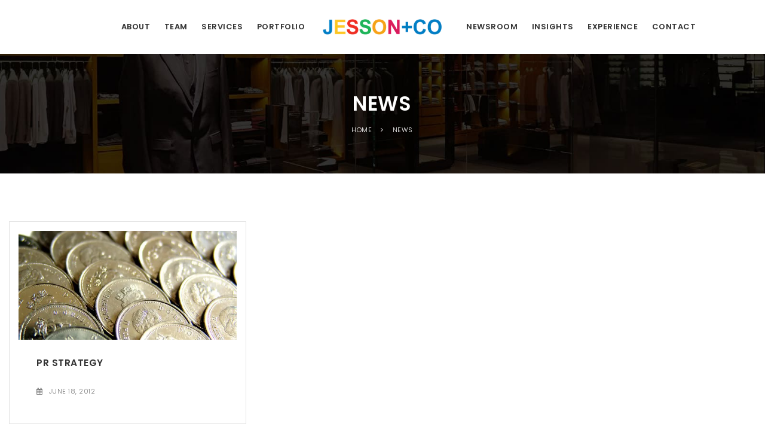

--- FILE ---
content_type: text/html; charset=UTF-8
request_url: https://jessonco.com/tag/news/
body_size: 13723
content:
<!doctype html>
<!--[if IE 7]>
<html class="ie ie7" lang="en-US">
<![endif]-->
<!--[if IE 8]>
<html class="ie ie8" lang="en-US">
<![endif]-->
<!--[if !(IE 7) | !(IE 8)  ]><!-->
<html lang="en-US">
<!--<![endif]-->
<head>
<meta charset="UTF-8">
<meta content="width=device-width, initial-scale=1.0" name="viewport">
   
   
 
<link rel="profile" href="http://gmpg.org/xfn/11">
<link rel="pingback" href="https://jessonco.com/xmlrpc.php">
<!-- HTML5 shim, for IE6-8 support of HTML5 elements -->
<!--[if lt IE 9]>
<script src="https://jessonco.com/wp-content/themes/luxury-wp/assets/vendor/html5shiv.min.js"></script>
<![endif]-->
<meta name='robots' content='index, follow, max-image-preview:large, max-snippet:-1, max-video-preview:-1' />

	<!-- This site is optimized with the Yoast SEO Premium plugin v22.8 (Yoast SEO v22.8) - https://yoast.com/wordpress/plugins/seo/ -->
	<title>news Archives - Jesson + Company Communications Inc</title><link rel="preload" as="style" href="https://fonts.googleapis.com/css?family=Poppins%3A300%2C500%2C600&#038;subset=latin%2Clatin-ext&#038;display=swap" /><link rel="stylesheet" href="https://fonts.googleapis.com/css?family=Poppins%3A300%2C500%2C600&#038;subset=latin%2Clatin-ext&#038;display=swap" media="print" onload="this.media='all'" /><noscript><link rel="stylesheet" href="https://fonts.googleapis.com/css?family=Poppins%3A300%2C500%2C600&#038;subset=latin%2Clatin-ext&#038;display=swap" /></noscript>
	<link rel="canonical" href="https://jessonco.com/tag/news/" />
	<meta property="og:locale" content="en_US" />
	<meta property="og:type" content="article" />
	<meta property="og:title" content="news Archives" />
	<meta property="og:url" content="https://jessonco.com/tag/news/" />
	<meta property="og:site_name" content="Jesson + Company Communications Inc" />
	<meta name="twitter:card" content="summary_large_image" />
	<meta name="twitter:site" content="@jessonco" />
	<script type="application/ld+json" class="yoast-schema-graph">{"@context":"https://schema.org","@graph":[{"@type":"CollectionPage","@id":"https://jessonco.com/tag/news/","url":"https://jessonco.com/tag/news/","name":"news Archives - Jesson + Company Communications Inc","isPartOf":{"@id":"https://jessonco.com/#website"},"primaryImageOfPage":{"@id":"https://jessonco.com/tag/news/#primaryimage"},"image":{"@id":"https://jessonco.com/tag/news/#primaryimage"},"thumbnailUrl":"https://jessonco.com/wp-content/uploads/2012/06/Nickels-scaled.jpg","breadcrumb":{"@id":"https://jessonco.com/tag/news/#breadcrumb"},"inLanguage":"en-US"},{"@type":"ImageObject","inLanguage":"en-US","@id":"https://jessonco.com/tag/news/#primaryimage","url":"https://jessonco.com/wp-content/uploads/2012/06/Nickels-scaled.jpg","contentUrl":"https://jessonco.com/wp-content/uploads/2012/06/Nickels-scaled.jpg","width":2560,"height":1858},{"@type":"BreadcrumbList","@id":"https://jessonco.com/tag/news/#breadcrumb","itemListElement":[{"@type":"ListItem","position":1,"name":"Home","item":"https://jessonco.com/"},{"@type":"ListItem","position":2,"name":"news"}]},{"@type":"WebSite","@id":"https://jessonco.com/#website","url":"https://jessonco.com/","name":"Jesson + Company Communications Inc","description":"Public Relations and Communications Agency","publisher":{"@id":"https://jessonco.com/#organization"},"potentialAction":[{"@type":"SearchAction","target":{"@type":"EntryPoint","urlTemplate":"https://jessonco.com/?s={search_term_string}"},"query-input":"required name=search_term_string"}],"inLanguage":"en-US"},{"@type":"Organization","@id":"https://jessonco.com/#organization","name":"Jesson + Company Communications Inc","url":"https://jessonco.com/","logo":{"@type":"ImageObject","inLanguage":"en-US","@id":"https://jessonco.com/#/schema/logo/image/","url":"https://jessonco.com/wp-content/uploads/2020/06/Jesson-Logo.png","contentUrl":"https://jessonco.com/wp-content/uploads/2020/06/Jesson-Logo.png","width":302,"height":50,"caption":"Jesson + Company Communications Inc"},"image":{"@id":"https://jessonco.com/#/schema/logo/image/"},"sameAs":["https://www.facebook.com/jessonco/","https://x.com/jessonco","https://www.instagram.com/jesson.company/","https://www.linkedin.com/company/jesson-company"]}]}</script>
	<!-- / Yoast SEO Premium plugin. -->


<link rel='dns-prefetch' href='//maxcdn.bootstrapcdn.com' />
<link rel='dns-prefetch' href='//fonts.googleapis.com' />
<link href='https://fonts.gstatic.com' crossorigin rel='preconnect' />
<link rel="alternate" type="application/rss+xml" title="Jesson + Company Communications Inc &raquo; Feed" href="https://jessonco.com/feed/" />
<link rel="alternate" type="application/rss+xml" title="Jesson + Company Communications Inc &raquo; Comments Feed" href="https://jessonco.com/comments/feed/" />
<link rel="alternate" type="application/rss+xml" title="Jesson + Company Communications Inc &raquo; news Tag Feed" href="https://jessonco.com/tag/news/feed/" />
<link rel='stylesheet' id='sbr_styles-css' href='https://jessonco.com/wp-content/plugins/reviews-feed/assets/css/sbr-styles.css?ver=1.1.2' type='text/css' media='all' />
<link rel='stylesheet' id='sbi_styles-css' href='https://jessonco.com/wp-content/plugins/instagram-feed/css/sbi-styles.min.css?ver=6.4.2' type='text/css' media='all' />
<style id='wp-emoji-styles-inline-css' type='text/css'>

	img.wp-smiley, img.emoji {
		display: inline !important;
		border: none !important;
		box-shadow: none !important;
		height: 1em !important;
		width: 1em !important;
		margin: 0 0.07em !important;
		vertical-align: -0.1em !important;
		background: none !important;
		padding: 0 !important;
	}
</style>
<link rel='stylesheet' id='wp-block-library-css' href='https://jessonco.com/wp-includes/css/dist/block-library/style.min.css?ver=6.5.7' type='text/css' media='all' />
<style id='pdfemb-pdf-embedder-viewer-style-inline-css' type='text/css'>
.wp-block-pdfemb-pdf-embedder-viewer{max-width:none}

</style>
<style id='classic-theme-styles-inline-css' type='text/css'>
/*! This file is auto-generated */
.wp-block-button__link{color:#fff;background-color:#32373c;border-radius:9999px;box-shadow:none;text-decoration:none;padding:calc(.667em + 2px) calc(1.333em + 2px);font-size:1.125em}.wp-block-file__button{background:#32373c;color:#fff;text-decoration:none}
</style>
<style id='global-styles-inline-css' type='text/css'>
body{--wp--preset--color--black: #000000;--wp--preset--color--cyan-bluish-gray: #abb8c3;--wp--preset--color--white: #ffffff;--wp--preset--color--pale-pink: #f78da7;--wp--preset--color--vivid-red: #cf2e2e;--wp--preset--color--luminous-vivid-orange: #ff6900;--wp--preset--color--luminous-vivid-amber: #fcb900;--wp--preset--color--light-green-cyan: #7bdcb5;--wp--preset--color--vivid-green-cyan: #00d084;--wp--preset--color--pale-cyan-blue: #8ed1fc;--wp--preset--color--vivid-cyan-blue: #0693e3;--wp--preset--color--vivid-purple: #9b51e0;--wp--preset--gradient--vivid-cyan-blue-to-vivid-purple: linear-gradient(135deg,rgba(6,147,227,1) 0%,rgb(155,81,224) 100%);--wp--preset--gradient--light-green-cyan-to-vivid-green-cyan: linear-gradient(135deg,rgb(122,220,180) 0%,rgb(0,208,130) 100%);--wp--preset--gradient--luminous-vivid-amber-to-luminous-vivid-orange: linear-gradient(135deg,rgba(252,185,0,1) 0%,rgba(255,105,0,1) 100%);--wp--preset--gradient--luminous-vivid-orange-to-vivid-red: linear-gradient(135deg,rgba(255,105,0,1) 0%,rgb(207,46,46) 100%);--wp--preset--gradient--very-light-gray-to-cyan-bluish-gray: linear-gradient(135deg,rgb(238,238,238) 0%,rgb(169,184,195) 100%);--wp--preset--gradient--cool-to-warm-spectrum: linear-gradient(135deg,rgb(74,234,220) 0%,rgb(151,120,209) 20%,rgb(207,42,186) 40%,rgb(238,44,130) 60%,rgb(251,105,98) 80%,rgb(254,248,76) 100%);--wp--preset--gradient--blush-light-purple: linear-gradient(135deg,rgb(255,206,236) 0%,rgb(152,150,240) 100%);--wp--preset--gradient--blush-bordeaux: linear-gradient(135deg,rgb(254,205,165) 0%,rgb(254,45,45) 50%,rgb(107,0,62) 100%);--wp--preset--gradient--luminous-dusk: linear-gradient(135deg,rgb(255,203,112) 0%,rgb(199,81,192) 50%,rgb(65,88,208) 100%);--wp--preset--gradient--pale-ocean: linear-gradient(135deg,rgb(255,245,203) 0%,rgb(182,227,212) 50%,rgb(51,167,181) 100%);--wp--preset--gradient--electric-grass: linear-gradient(135deg,rgb(202,248,128) 0%,rgb(113,206,126) 100%);--wp--preset--gradient--midnight: linear-gradient(135deg,rgb(2,3,129) 0%,rgb(40,116,252) 100%);--wp--preset--font-size--small: 13px;--wp--preset--font-size--medium: 20px;--wp--preset--font-size--large: 36px;--wp--preset--font-size--x-large: 42px;--wp--preset--spacing--20: 0.44rem;--wp--preset--spacing--30: 0.67rem;--wp--preset--spacing--40: 1rem;--wp--preset--spacing--50: 1.5rem;--wp--preset--spacing--60: 2.25rem;--wp--preset--spacing--70: 3.38rem;--wp--preset--spacing--80: 5.06rem;--wp--preset--shadow--natural: 6px 6px 9px rgba(0, 0, 0, 0.2);--wp--preset--shadow--deep: 12px 12px 50px rgba(0, 0, 0, 0.4);--wp--preset--shadow--sharp: 6px 6px 0px rgba(0, 0, 0, 0.2);--wp--preset--shadow--outlined: 6px 6px 0px -3px rgba(255, 255, 255, 1), 6px 6px rgba(0, 0, 0, 1);--wp--preset--shadow--crisp: 6px 6px 0px rgba(0, 0, 0, 1);}:where(.is-layout-flex){gap: 0.5em;}:where(.is-layout-grid){gap: 0.5em;}body .is-layout-flex{display: flex;}body .is-layout-flex{flex-wrap: wrap;align-items: center;}body .is-layout-flex > *{margin: 0;}body .is-layout-grid{display: grid;}body .is-layout-grid > *{margin: 0;}:where(.wp-block-columns.is-layout-flex){gap: 2em;}:where(.wp-block-columns.is-layout-grid){gap: 2em;}:where(.wp-block-post-template.is-layout-flex){gap: 1.25em;}:where(.wp-block-post-template.is-layout-grid){gap: 1.25em;}.has-black-color{color: var(--wp--preset--color--black) !important;}.has-cyan-bluish-gray-color{color: var(--wp--preset--color--cyan-bluish-gray) !important;}.has-white-color{color: var(--wp--preset--color--white) !important;}.has-pale-pink-color{color: var(--wp--preset--color--pale-pink) !important;}.has-vivid-red-color{color: var(--wp--preset--color--vivid-red) !important;}.has-luminous-vivid-orange-color{color: var(--wp--preset--color--luminous-vivid-orange) !important;}.has-luminous-vivid-amber-color{color: var(--wp--preset--color--luminous-vivid-amber) !important;}.has-light-green-cyan-color{color: var(--wp--preset--color--light-green-cyan) !important;}.has-vivid-green-cyan-color{color: var(--wp--preset--color--vivid-green-cyan) !important;}.has-pale-cyan-blue-color{color: var(--wp--preset--color--pale-cyan-blue) !important;}.has-vivid-cyan-blue-color{color: var(--wp--preset--color--vivid-cyan-blue) !important;}.has-vivid-purple-color{color: var(--wp--preset--color--vivid-purple) !important;}.has-black-background-color{background-color: var(--wp--preset--color--black) !important;}.has-cyan-bluish-gray-background-color{background-color: var(--wp--preset--color--cyan-bluish-gray) !important;}.has-white-background-color{background-color: var(--wp--preset--color--white) !important;}.has-pale-pink-background-color{background-color: var(--wp--preset--color--pale-pink) !important;}.has-vivid-red-background-color{background-color: var(--wp--preset--color--vivid-red) !important;}.has-luminous-vivid-orange-background-color{background-color: var(--wp--preset--color--luminous-vivid-orange) !important;}.has-luminous-vivid-amber-background-color{background-color: var(--wp--preset--color--luminous-vivid-amber) !important;}.has-light-green-cyan-background-color{background-color: var(--wp--preset--color--light-green-cyan) !important;}.has-vivid-green-cyan-background-color{background-color: var(--wp--preset--color--vivid-green-cyan) !important;}.has-pale-cyan-blue-background-color{background-color: var(--wp--preset--color--pale-cyan-blue) !important;}.has-vivid-cyan-blue-background-color{background-color: var(--wp--preset--color--vivid-cyan-blue) !important;}.has-vivid-purple-background-color{background-color: var(--wp--preset--color--vivid-purple) !important;}.has-black-border-color{border-color: var(--wp--preset--color--black) !important;}.has-cyan-bluish-gray-border-color{border-color: var(--wp--preset--color--cyan-bluish-gray) !important;}.has-white-border-color{border-color: var(--wp--preset--color--white) !important;}.has-pale-pink-border-color{border-color: var(--wp--preset--color--pale-pink) !important;}.has-vivid-red-border-color{border-color: var(--wp--preset--color--vivid-red) !important;}.has-luminous-vivid-orange-border-color{border-color: var(--wp--preset--color--luminous-vivid-orange) !important;}.has-luminous-vivid-amber-border-color{border-color: var(--wp--preset--color--luminous-vivid-amber) !important;}.has-light-green-cyan-border-color{border-color: var(--wp--preset--color--light-green-cyan) !important;}.has-vivid-green-cyan-border-color{border-color: var(--wp--preset--color--vivid-green-cyan) !important;}.has-pale-cyan-blue-border-color{border-color: var(--wp--preset--color--pale-cyan-blue) !important;}.has-vivid-cyan-blue-border-color{border-color: var(--wp--preset--color--vivid-cyan-blue) !important;}.has-vivid-purple-border-color{border-color: var(--wp--preset--color--vivid-purple) !important;}.has-vivid-cyan-blue-to-vivid-purple-gradient-background{background: var(--wp--preset--gradient--vivid-cyan-blue-to-vivid-purple) !important;}.has-light-green-cyan-to-vivid-green-cyan-gradient-background{background: var(--wp--preset--gradient--light-green-cyan-to-vivid-green-cyan) !important;}.has-luminous-vivid-amber-to-luminous-vivid-orange-gradient-background{background: var(--wp--preset--gradient--luminous-vivid-amber-to-luminous-vivid-orange) !important;}.has-luminous-vivid-orange-to-vivid-red-gradient-background{background: var(--wp--preset--gradient--luminous-vivid-orange-to-vivid-red) !important;}.has-very-light-gray-to-cyan-bluish-gray-gradient-background{background: var(--wp--preset--gradient--very-light-gray-to-cyan-bluish-gray) !important;}.has-cool-to-warm-spectrum-gradient-background{background: var(--wp--preset--gradient--cool-to-warm-spectrum) !important;}.has-blush-light-purple-gradient-background{background: var(--wp--preset--gradient--blush-light-purple) !important;}.has-blush-bordeaux-gradient-background{background: var(--wp--preset--gradient--blush-bordeaux) !important;}.has-luminous-dusk-gradient-background{background: var(--wp--preset--gradient--luminous-dusk) !important;}.has-pale-ocean-gradient-background{background: var(--wp--preset--gradient--pale-ocean) !important;}.has-electric-grass-gradient-background{background: var(--wp--preset--gradient--electric-grass) !important;}.has-midnight-gradient-background{background: var(--wp--preset--gradient--midnight) !important;}.has-small-font-size{font-size: var(--wp--preset--font-size--small) !important;}.has-medium-font-size{font-size: var(--wp--preset--font-size--medium) !important;}.has-large-font-size{font-size: var(--wp--preset--font-size--large) !important;}.has-x-large-font-size{font-size: var(--wp--preset--font-size--x-large) !important;}
.wp-block-navigation a:where(:not(.wp-element-button)){color: inherit;}
:where(.wp-block-post-template.is-layout-flex){gap: 1.25em;}:where(.wp-block-post-template.is-layout-grid){gap: 1.25em;}
:where(.wp-block-columns.is-layout-flex){gap: 2em;}:where(.wp-block-columns.is-layout-grid){gap: 2em;}
.wp-block-pullquote{font-size: 1.5em;line-height: 1.6;}
</style>
<link rel='stylesheet' id='ctf_styles-css' href='https://jessonco.com/wp-content/plugins/custom-twitter-feeds/css/ctf-styles.min.css?ver=2.2.2' type='text/css' media='all' />
<link rel='stylesheet' id='rs-plugin-settings-css' href='https://jessonco.com/wp-content/plugins/revslider/public/assets/css/rs6.css?ver=6.2.17' type='text/css' media='all' />
<style id='rs-plugin-settings-inline-css' type='text/css'>
.tp-caption a{color:#ff7302;text-shadow:none;-webkit-transition:all 0.2s ease-out;-moz-transition:all 0.2s ease-out;-o-transition:all 0.2s ease-out;-ms-transition:all 0.2s ease-out}.tp-caption a:hover{color:#ffa902}
</style>
<link rel='stylesheet' id='cff-css' href='https://jessonco.com/wp-content/plugins/custom-facebook-feed/assets/css/cff-style.min.css?ver=4.2.5' type='text/css' media='all' />
<link rel='stylesheet' id='sb-font-awesome-css' href='https://maxcdn.bootstrapcdn.com/font-awesome/4.7.0/css/font-awesome.min.css?ver=6.5.7' type='text/css' media='all' />
<link rel='stylesheet' id='callout-style-css' href='https://jessonco.com/wp-content/plugins/instagram-feed/admin/assets/css/callout.css' type='text/css' media='all' />

<link rel='stylesheet' id='elegant-icon-css' href='https://jessonco.com/wp-content/themes/luxury-wp/assets/vendor/elegant-icon/css/elegant-icon.css?ver=6.5.7' type='text/css' media='all' />
<link rel='stylesheet' id='font-awesome-css' href='https://jessonco.com/wp-content/themes/luxury-wp/assets/vendor/font-awesome/css/font-awesome.min.css?ver=4.6.2' type='text/css' media='all' />
<link rel='stylesheet' id='luxury-wp-css' href='https://jessonco.com/wp-content/themes/luxury-wp/assets/css/style.min.css?ver=1.2.31' type='text/css' media='all' />
<link rel='stylesheet' id='luxury-wp-custom-css' href='//jessonco.com/wp-content/uploads/sitesao-theme/custom.css?ver=1.2.31' type='text/css' media='all' />
<link rel='stylesheet' id='luxury-wp-stylesheet-css' href='https://jessonco.com/wp-content/themes/luxury-wp/style.css?ver=1.2.31' type='text/css' media='all' />
<style id='luxury-wp-stylesheet-inline-css' type='text/css'>
.wpcf7-submit{border:2px solid #ffffff!important;color:#ffffff!important;} .header-type-center-logo .primary-nav>li>a{padding-left:15px;padding-right:5px;} .primary-nav>li.menu-item-has-children .caret{display:none;}@media (min-width:900px) and (max-width:1200px){.navbar-brand img{width:80%;}} .posts .posts-wrap.posts-layout-grid{display:-ms-flexbox;display:flex;-ms-flex-wrap:wrap;flex-wrap:wrap;} .posts .posts-wrap.posts-layout-grid::after,.posts .posts-wrap.posts-layout-grid::before{display:none;}@media (max-width:767px){.heading-container .heading-background .page-title .page-breadcrumb{display:block!important;}}.hentry-wrap{border-style:solid;border-width:1px 1px 1px 1px;border-color:#e1e1e1;padding:15px;}.vc_btn3.vc_btn3-color-blue,.vc_btn3.vc_btn3-color-blue.vc_btn3-style-flat{background-color:#1fb25a;}.vc_btn3.vc_btn3-color-blue,.vc_btn3.vc_btn3-color-blue.vc_btn3-style-flat:hover{background-color:#1fb25a;} h2.entry-title{font-size:1.2em;}a.entry-title{color:#ffffff;}.posts .posts-wrap.posts-layout-grid .entry-info,.posts .posts-wrap.posts-layout-masonry .entry-info{border:none;}.posts .entry-title{font-size:1.2em;} .navbar-default .navbar-nav .active > a,.navbar-default .navbar-nav .open > a{color:#000000;}.paginate .paginate_links .page-numbers.current,.paginate .paginate_links .pagination-meta.current{color:#333!important;background:transparent!important;border:none;font-family:"Raleway"!important;text-decoration:underline;font-size:16px;margin-top:-5px;} .offcanvas-nav li.active > a,.offcanvas-nav li.open > a,.offcanvas-nav a:hover{color:#000000 !important;}.widget-post-thumbnail li .posts-thumbnail-content a{color:#f3f3f3 !important;}.widget-post-thumbnail li .posts-thumbnail-content .posts-thumbnail-meta{color:#f3f3f3;}.offcanvas-nav li.active>a:before,.offcanvas-nav li.open>a:before{background:#000000;}.mpc-post .mpc-post__thumbnail{background-position:initial!important;}.testimonial .testimonial-text>span{display:none;}.testimonial .testimonial-text{padding:10px 0 45px;} .footer-widget .footer-widget-wrap{padding:30px 125px 70px 130px;}@media (max-width:990px){.footer-widget .footer-widget-wrap{padding:30px 15px 30px 15px;}}.social-widget-wrap.social-widget-none{border-top:1px solid #959595;padding-top:30px;position:relative;} @media (max-width:899px){.open-offcanvas #wrapper{position:static;}} .team-member .member-name h4{margin:0;font-size:1.3em;color:#ffffff;} .team-member .member-job{color:#ffffff;} @media (max-width:991px){.footer-widget-col:nth-child(3){clear:both;}}.footer a{color:#fff;}.vc_btn3.vc_btn3-color-juicy-pink,.vc_btn3.vc_btn3-color-juicy-pink.vc_btn3-style-flat{color:#fff;background-color:#1fb25a!important;} .posts .posts-wrap.posts-layout-grid .entry-content,.posts .posts-wrap.posts-layout-masonry .entry-content{display:none;} .reader-container{min-height:100%;overflow:hidden;position:relative;background-repeat:no-repeat;display:flex;flex-direction:column;width:80%!important;}.wp-block-embed iframe{max-width:100%;width:80%!important;}
</style>
<link rel='stylesheet' id='mpc-massive-style-css' href='https://jessonco.com/wp-content/plugins/mpc-massive/assets/css/mpc-styles.css?ver=2.4.7' type='text/css' media='all' />
<style id='rocket-lazyload-inline-css' type='text/css'>
.rll-youtube-player{position:relative;padding-bottom:56.23%;height:0;overflow:hidden;max-width:100%;}.rll-youtube-player:focus-within{outline: 2px solid currentColor;outline-offset: 5px;}.rll-youtube-player iframe{position:absolute;top:0;left:0;width:100%;height:100%;z-index:100;background:0 0}.rll-youtube-player img{bottom:0;display:block;left:0;margin:auto;max-width:100%;width:100%;position:absolute;right:0;top:0;border:none;height:auto;-webkit-transition:.4s all;-moz-transition:.4s all;transition:.4s all}.rll-youtube-player img:hover{-webkit-filter:brightness(75%)}.rll-youtube-player .play{height:100%;width:100%;left:0;top:0;position:absolute;background:url(https://jessonco.com/wp-content/plugins/wp-rocket/assets/img/youtube.png) no-repeat center;background-color: transparent !important;cursor:pointer;border:none;}
</style>
<script type="text/javascript" src="https://jessonco.com/wp-includes/js/jquery/jquery.min.js?ver=3.7.1" id="jquery-core-js"></script>
<script type="text/javascript" src="https://jessonco.com/wp-includes/js/jquery/jquery-migrate.min.js?ver=3.4.1" id="jquery-migrate-js"></script>
<script type="text/javascript" src="https://jessonco.com/wp-content/plugins/revslider/public/assets/js/rbtools.min.js?ver=6.2.17" id="tp-tools-js"></script>
<script type="text/javascript" src="https://jessonco.com/wp-content/plugins/revslider/public/assets/js/rs6.min.js?ver=6.2.17" id="revmin-js"></script>
<script type="text/javascript" src="https://jessonco.com/wp-content/themes/luxury-wp/assets/vendor/jquery.cookie.min.js?ver=1.4.1" id="cookie-js"></script>
<script></script><link rel="https://api.w.org/" href="https://jessonco.com/wp-json/" /><link rel="alternate" type="application/json" href="https://jessonco.com/wp-json/wp/v2/tags/247" /><link rel="EditURI" type="application/rsd+xml" title="RSD" href="https://jessonco.com/xmlrpc.php?rsd" />
<meta name="generator" content="WordPress 6.5.7" />
<meta name="generator" content="Powered by WPBakery Page Builder - drag and drop page builder for WordPress."/>
<meta name="generator" content="Powered by Slider Revolution 6.2.17 - responsive, Mobile-Friendly Slider Plugin for WordPress with comfortable drag and drop interface." />
<script type="text/javascript">function setREVStartSize(e){
			//window.requestAnimationFrame(function() {				 
				window.RSIW = window.RSIW===undefined ? window.innerWidth : window.RSIW;	
				window.RSIH = window.RSIH===undefined ? window.innerHeight : window.RSIH;	
				try {								
					var pw = document.getElementById(e.c).parentNode.offsetWidth,
						newh;
					pw = pw===0 || isNaN(pw) ? window.RSIW : pw;
					e.tabw = e.tabw===undefined ? 0 : parseInt(e.tabw);
					e.thumbw = e.thumbw===undefined ? 0 : parseInt(e.thumbw);
					e.tabh = e.tabh===undefined ? 0 : parseInt(e.tabh);
					e.thumbh = e.thumbh===undefined ? 0 : parseInt(e.thumbh);
					e.tabhide = e.tabhide===undefined ? 0 : parseInt(e.tabhide);
					e.thumbhide = e.thumbhide===undefined ? 0 : parseInt(e.thumbhide);
					e.mh = e.mh===undefined || e.mh=="" || e.mh==="auto" ? 0 : parseInt(e.mh,0);		
					if(e.layout==="fullscreen" || e.l==="fullscreen") 						
						newh = Math.max(e.mh,window.RSIH);					
					else{					
						e.gw = Array.isArray(e.gw) ? e.gw : [e.gw];
						for (var i in e.rl) if (e.gw[i]===undefined || e.gw[i]===0) e.gw[i] = e.gw[i-1];					
						e.gh = e.el===undefined || e.el==="" || (Array.isArray(e.el) && e.el.length==0)? e.gh : e.el;
						e.gh = Array.isArray(e.gh) ? e.gh : [e.gh];
						for (var i in e.rl) if (e.gh[i]===undefined || e.gh[i]===0) e.gh[i] = e.gh[i-1];
											
						var nl = new Array(e.rl.length),
							ix = 0,						
							sl;					
						e.tabw = e.tabhide>=pw ? 0 : e.tabw;
						e.thumbw = e.thumbhide>=pw ? 0 : e.thumbw;
						e.tabh = e.tabhide>=pw ? 0 : e.tabh;
						e.thumbh = e.thumbhide>=pw ? 0 : e.thumbh;					
						for (var i in e.rl) nl[i] = e.rl[i]<window.RSIW ? 0 : e.rl[i];
						sl = nl[0];									
						for (var i in nl) if (sl>nl[i] && nl[i]>0) { sl = nl[i]; ix=i;}															
						var m = pw>(e.gw[ix]+e.tabw+e.thumbw) ? 1 : (pw-(e.tabw+e.thumbw)) / (e.gw[ix]);					
						newh =  (e.gh[ix] * m) + (e.tabh + e.thumbh);
					}				
					if(window.rs_init_css===undefined) window.rs_init_css = document.head.appendChild(document.createElement("style"));					
					document.getElementById(e.c).height = newh+"px";
					window.rs_init_css.innerHTML += "#"+e.c+"_wrapper { height: "+newh+"px }";				
				} catch(e){
					console.log("Failure at Presize of Slider:" + e)
				}					   
			//});
		  };</script>
<noscript><style> .wpb_animate_when_almost_visible { opacity: 1; }</style></noscript><noscript><style id="rocket-lazyload-nojs-css">.rll-youtube-player, [data-lazy-src]{display:none !important;}</style></noscript></head> 
<body class="archive tag tag-news tag-247 page-layout-full-width page-header-center-logo wpb-js-composer js-comp-ver-7.7.1 vc_responsive" >
<a class="sr-only sr-only-focusable" href="#main">Skip to main content</a>
<div class="offcanvas-overlay"></div>
<div class="offcanvas open">
	<div class="offcanvas-wrap">
				<div class="offcanvas-user clearfix">
								            					</div>
		<nav class="offcanvas-navbar mobile-offcanvas-navbar" itemtype="https://schema.org/SiteNavigationElement" itemscope="itemscope" role="navigation">
			<ul id="menu-top-menu" class="offcanvas-nav nav"><li id="menu-item-14382" class="menu-item menu-item-type-post_type menu-item-object-page menu-item-home menu-item-14382"><a title="Home" href="https://jessonco.com/">Home</a></li>
<li id="menu-item-15467" class="menu-item menu-item-type-custom menu-item-object-custom menu-item-15467"><a title="About" href="/#PRAgency">About</a></li>
<li id="menu-item-14384" class="menu-item menu-item-type-custom menu-item-object-custom menu-item-14384"><a title="Team" href="/#PRProfessionals">Team</a></li>
<li id="menu-item-14419" class="menu-item menu-item-type-custom menu-item-object-custom menu-item-has-children menu-item-14419 dropdown"><a title="Services" href="/#PRServices" class="dropdown-hover">Services <span class="caret"></span></a>
<ul role="menu" class="dropdown-menu">
	<li id="menu-item-14388" class="menu-item menu-item-type-post_type menu-item-object-page menu-item-14388"><a title="Media Relations" href="https://jessonco.com/media-relations-services/">Media Relations</a></li>
	<li id="menu-item-14389" class="menu-item menu-item-type-post_type menu-item-object-page menu-item-14389"><a title="Strategic Planning" href="https://jessonco.com/strategic-communications-planning/">Strategic Planning</a></li>
	<li id="menu-item-14391" class="menu-item menu-item-type-post_type menu-item-object-page menu-item-14391"><a title="Branding" href="https://jessonco.com/branding-services/">Branding</a></li>
	<li id="menu-item-14392" class="menu-item menu-item-type-post_type menu-item-object-page menu-item-14392"><a title="Activations" href="https://jessonco.com/brand-activations/">Activations</a></li>
	<li id="menu-item-14390" class="menu-item menu-item-type-post_type menu-item-object-page menu-item-14390"><a title="Crisis Communication" href="https://jessonco.com/crisis-communications-services/">Crisis Communication</a></li>
</ul>
</li>
<li id="menu-item-14420" class="menu-item menu-item-type-custom menu-item-object-custom menu-item-has-children menu-item-14420 dropdown"><a title="Portfolio" href="/#PRPortfolio" class="dropdown-hover">Portfolio <span class="caret"></span></a>
<ul role="menu" class="dropdown-menu">
	<li id="menu-item-14394" class="menu-item menu-item-type-post_type menu-item-object-page menu-item-14394"><a title="Travel and Tourism" href="https://jessonco.com/travel-and-tourism-public-relations/">Travel and Tourism</a></li>
	<li id="menu-item-14398" class="menu-item menu-item-type-post_type menu-item-object-page menu-item-14398"><a title="Food and Beverage" href="https://jessonco.com/food-and-beverage-public-relations/">Food and Beverage</a></li>
	<li id="menu-item-14396" class="menu-item menu-item-type-post_type menu-item-object-page menu-item-14396"><a title="Luxury Fashion" href="https://jessonco.com/luxury-fashion-public-relations/">Luxury Fashion</a></li>
	<li id="menu-item-14399" class="menu-item menu-item-type-post_type menu-item-object-page menu-item-14399"><a title="Entertainment" href="https://jessonco.com/entertainment-public-relations/">Entertainment</a></li>
	<li id="menu-item-14395" class="menu-item menu-item-type-post_type menu-item-object-page menu-item-14395"><a title="Technology" href="https://jessonco.com/technology-public-relations/">Technology</a></li>
	<li id="menu-item-14397" class="menu-item menu-item-type-post_type menu-item-object-page menu-item-14397"><a title="Healthcare" href="https://jessonco.com/healthcare-public-relations/">Healthcare</a></li>
</ul>
</li>
<li id="menu-item-15750" class="menu-item menu-item-type-post_type menu-item-object-page menu-item-15750"><a title="Newsroom" href="https://jessonco.com/newsroom/">Newsroom</a></li>
<li id="menu-item-14401" class="menu-item menu-item-type-taxonomy menu-item-object-category menu-item-14401"><a title="Insights" href="https://jessonco.com/insights/">Insights</a></li>
<li id="menu-item-14402" class="menu-item menu-item-type-custom menu-item-object-custom menu-item-14402"><a title="Experience" href="/#Client">Experience</a></li>
<li id="menu-item-14678" class="menu-item menu-item-type-post_type menu-item-object-page menu-item-14678"><a title="Contact Us" href="https://jessonco.com/contact-us/">Contact Us</a></li>
</ul>		</nav>
				
												
			</div>
</div><div id="wrapper" class="wide-wrap">
	<div class="wrapper-container">	
		<header id="header" class="header-container page-heading-heading header-type-center-logo header-navbar-center-logo header-scroll-resize" itemscope="itemscope" itemtype="https://schema.org/Organization" role="banner">
		<div class="navbar-container">
		<div class="navbar navbar-default ">
			<div class="navbar-default-container">
				<div class="navbar-default-wrap">
					<div class="container-fluid">
						<div class="row">
							<div class="col-md-12 navbar-default-col">
								<div class="navbar-wrap">
									<div class="header-left">
										<nav class="collapse navbar-collapse primary-navbar-collapse" itemtype="https://schema.org/SiteNavigationElement" itemscope="itemscope" role="navigation">
										<ul id="menu-left-menu" class="nav navbar-nav primary-nav"><li id="menu-item-13850" class="menu-item menu-item-type-custom menu-item-object-custom menu-item-13850"><a title="About" href="/#PRAgency"><span class="underline">About</span></a></li>
<li id="menu-item-13851" class="menu-item menu-item-type-custom menu-item-object-custom menu-item-13851"><a title="Team" href="/#PRProfessionals"><span class="underline">Team</span></a></li>
<li id="menu-item-14931" class="menu-item menu-item-type-custom menu-item-object-custom menu-item-has-children menu-item-14931 dh-megamenu-menu dropdown"><a title="Services" href="/#PRServices" class="dropdown-hover"><span class="underline">Services</span> <span class="caret"></span></a>
<ul role="menu" class="dropdown-menu">
	<li id="menu-item-14002" class="menu-item menu-item-type-post_type menu-item-object-page menu-item-14002"><a title="Media Relations" href="https://jessonco.com/media-relations-services/"><i class="vc_icon_element-icon elegant_icon_star_alt navicon"></i>Media Relations</a></li>
	<li id="menu-item-14003" class="menu-item menu-item-type-post_type menu-item-object-page menu-item-14003"><a title="Strategic Planning" href="https://jessonco.com/strategic-communications-planning/"><i class="vc_icon_element-icon elegant_arrow_carrot-2up_alt2 navicon"></i>Strategic Planning</a></li>
	<li id="menu-item-14004" class="menu-item menu-item-type-post_type menu-item-object-page menu-item-14004"><a title="Branding" href="https://jessonco.com/branding-services/"><i class="vc_icon_element-icon elegant_icon_bag_alt navicon"></i>Branding</a></li>
	<li id="menu-item-14005" class="menu-item menu-item-type-post_type menu-item-object-page menu-item-14005"><a title="Activations" href="https://jessonco.com/brand-activations/"><i class="vc_icon_element-icon elegant_icon_star-half_alt navicon"></i>Activations</a></li>
	<li id="menu-item-14006" class="menu-item menu-item-type-post_type menu-item-object-page menu-item-14006"><a title="Crisis Communication" href="https://jessonco.com/crisis-communications-services/"><i class="vc_icon_element-icon elegant_icon_lifesaver navicon"></i>Crisis Communication</a></li>
	<li id="menu-item-15165" class="menu-item menu-item-type-post_type menu-item-object-page menu-item-15165"><a title="Trade Marketing" href="https://jessonco.com/trade-marketing/"><i class="fa fa-globe navicon"></i>Trade Marketing</a></li>
</ul>
</li>
<li id="menu-item-14932" class="menu-item menu-item-type-custom menu-item-object-custom menu-item-has-children menu-item-14932 dh-megamenu-menu dropdown"><a title="Portfolio" href="/#PRPortfolio" class="dropdown-hover"><span class="underline">Portfolio</span> <span class="caret"></span></a>
<ul role="menu" class="dropdown-menu">
	<li id="menu-item-14022" class="menu-item menu-item-type-post_type menu-item-object-page menu-item-14022"><a title="Travel and Tourism" href="https://jessonco.com/travel-and-tourism-public-relations/"><i class="vc_icon_element-icon elegant_icon_toolbox navicon"></i>Travel and Tourism</a></li>
	<li id="menu-item-14026" class="menu-item menu-item-type-post_type menu-item-object-page menu-item-14026"><a title="Food and Beverage" href="https://jessonco.com/food-and-beverage-public-relations/"><i class="fa fa-cutlery navicon"></i>Food and Beverage</a></li>
	<li id="menu-item-14024" class="menu-item menu-item-type-post_type menu-item-object-page menu-item-14024"><a title="Luxury Fashion" href="https://jessonco.com/luxury-fashion-public-relations/"><i class="fa fa-diamond navicon"></i>Luxury Fashion</a></li>
	<li id="menu-item-14027" class="menu-item menu-item-type-post_type menu-item-object-page menu-item-14027"><a title="Entertainment" href="https://jessonco.com/entertainment-public-relations/"><i class="fa fa-glass navicon"></i>Entertainment</a></li>
	<li id="menu-item-14023" class="menu-item menu-item-type-post_type menu-item-object-page menu-item-14023"><a title="Technology" href="https://jessonco.com/technology-public-relations/"><i class="fa fa-cubes navicon"></i>Technology</a></li>
	<li id="menu-item-14025" class="menu-item menu-item-type-post_type menu-item-object-page menu-item-14025"><a title="Healthcare" href="https://jessonco.com/healthcare-public-relations/"><i class="fa fa-medkit navicon"></i>Healthcare</a></li>
</ul>
</li>
</ul>										</nav>
									</div>
									<div class="navbar-header">
										<button type="button" class="navbar-toggle">
											<span class="sr-only">Toggle navigation</span>
											<span class="icon-bar bar-top"></span> 
											<span class="icon-bar bar-middle"></span> 
											<span class="icon-bar bar-bottom"></span>
										</button>
																		    											<div class="navbar-brand-title">
											<a class="navbar-brand" itemprop="url" title="Jesson + Company Communications Inc" href="https://jessonco.com/">
																									<picture class="logo">
<source type="image/webp" srcset="https://jessonco.com/wp-content/uploads/2020/06/Jesson-Logo.png.webp"/>
<img width="302" height="50" alt="Jesson + Company Communications Inc" src="https://jessonco.com/wp-content/uploads/2020/06/Jesson-Logo.png"/>
</picture>

																								<picture class="logo-fixed">
<source type="image/webp" srcset="https://jessonco.com/wp-content/uploads/2020/06/Jesson-Logo.png.webp"/>
<img width="302" height="50" alt="Jesson + Company Communications Inc" src="https://jessonco.com/wp-content/uploads/2020/06/Jesson-Logo.png"/>
</picture>

												<picture class="logo-mobile">
<source type="image/webp" srcset="https://jessonco.com/wp-content/uploads/2020/06/Jesson-Logo.png.webp"/>
<img width="302" height="50" alt="Jesson + Company Communications Inc" src="https://jessonco.com/wp-content/uploads/2020/06/Jesson-Logo.png"/>
</picture>

												<span itemprop="name" class="sr-only sr-only-focusable">Jesson + Company Communications Inc</span>
											</a>
										</div>
									</div>
									<div class="header-right">
										<nav class="collapse navbar-collapse primary-navbar-collapse" itemtype="https://schema.org/SiteNavigationElement" itemscope="itemscope" role="navigation">
										<ul id="menu-right-menu" class="nav navbar-nav primary-nav"><li id="menu-item-15144" class="menu-item menu-item-type-post_type menu-item-object-page menu-item-15144"><a title="Newsroom" href="https://jessonco.com/newsroom/"><span class="underline">Newsroom</span></a></li>
<li id="menu-item-14352" class="menu-item menu-item-type-taxonomy menu-item-object-category menu-item-14352"><a title="Insights" href="https://jessonco.com/insights/"><span class="underline">Insights</span></a></li>
<li id="menu-item-13856" class="menu-item menu-item-type-custom menu-item-object-custom menu-item-13856"><a title="Experience" href="/#Client"><span class="underline">Experience</span></a></li>
<li id="menu-item-15636" class="menu-item menu-item-type-post_type menu-item-object-page menu-item-15636"><a title="Contact" href="https://jessonco.com/contact-us/"><span class="underline">Contact</span></a></li>
</ul>										</nav>
														            																						</div>
								</div>
							</div>
						</div>
					</div>
				</div>
			</div>
			<div class="header-search-overlay hide">
				<div class="container-fluid">
					<div class="header-search-overlay-wrap">
						<form method="GET" class="searchform" action="https://jessonco.com/" role="form">
					<input type="search" class="searchinput" name="s" autocomplete="off" value="" placeholder="Search..." />
					<input type="submit" class="searchsubmit hidden" name="submit" value="Search" />
					<input type="hidden" name="post_type" value="any" />
				</form>						<button type="button" class="close">
							<span aria-hidden="true" class="fa fa-times"></span><span class="sr-only">Close</span>
						</button>
					</div>
				</div>
			</div>
		</div>
	</div>
</header>												<div class="heading-container heading-resize heading-no-button">
				<div class="heading-background heading-parallax" style="background-image: url('https://jessonco.com/wp-content/uploads/revslider/home1_bg1.jpg');">			
					<div class="container-fluid">
						<div class="row">
							<div class="col-md-12">
								<div class="heading-wrap">
									<div class="page-title">
										<h1>news</h1>
																														<div class="page-breadcrumb" itemprop="breadcrumb">
											<ul class="breadcrumb" prefix="v: http://rdf.data-vocabulary.org/#"><li><span typeof="v:Breadcrumb"><a href="https://jessonco.com/"  property="v:title" rel="v:url" class="home"><span>Home</span></a></span></li><li><span typeof="v:Breadcrumb" property="v:title">news</span></li></ul>										</div>
																															
											
									</div>
								</div>
							</div>
						</div>
					</div>
				</div>
			</div>
						<div id="main" class="content-container">
	<div class="container-fluid">
		<div class="row">
									<div class="col-md-12 main-wrap" role="main">
				<div class="main-content">
																<div data-itemselector=""  class="posts" data-paginate="page_num" data-layout="grid">
							<div class="posts-wrap posts-layout-grid  ">
																																										<article id="post-14040" class=" col-md-4 col-sm-6 post-14040 post type-post status-publish format-standard has-post-thumbnail hentry category-strategic-communications-planning tag-advertising tag-media tag-news tag-pr tag-public-relations tag-publicity" itemtype="https://schema.org/Article" itemscope="">
																				<div class="hentry-wrap">
																																		<div class="entry-featured "><a href="https://jessonco.com/pr-strategy/" title="Nickels"><picture class="attachment-dh-thumbnail size-dh-thumbnail wp-post-image" itemprop="image" decoding="async" fetchpriority="high">
<source type="image/webp" srcset="https://jessonco.com/wp-content/uploads/2012/06/Nickels-700x350.jpg.webp"/>
<img width="700" height="350" src="https://jessonco.com/wp-content/uploads/2012/06/Nickels-700x350.jpg" alt="" itemprop="image" decoding="async" fetchpriority="high"/>
</picture>
</a></div>																						<div class="entry-info">
												<div class="entry-header">
																										<h2 class="entry-title">
																												<a href="https://jessonco.com/pr-strategy/" title="PR Strategy">
																													PR Strategy																												</a>
																											</h2>
																									</div>
																																					<div class="entry-content">
														I wish I had a nickel for every ad agency that is finally waking up to the fact that the old ways of doing things just don't cut it anymore.  Suddenly they...													</div>
																																				<div class="clearfix">
						
																											<div class="entry-meta icon-meta">
															<span class="meta-date"><i class="fa fa-calendar"></i><a href="https://jessonco.com/pr-strategy/" title="5:11 pm" rel="bookmark"><time itemprop="dateCreated" datetime="2012-06-18T17:11:36-04:00">June 18, 2012</time></a></span>														</div>
																			
																			
													
												</div>
											</div>
										</div>
																			</article>
															</div>
																											</div>
														</div>
				
			</div>
								</div>
	</div>
</div>
		</div>
	<footer id="footer" class="footer" role="contentinfo">
			 						<div class="footer-widget footer-4-widget " >
				<div class="container-fluid">
					<div class="footer-widget-wrap">
						<div class="row">
																																	<div class="footer-widget-col col-md-3 col-sm-6">
										<div id="text-4" class="widget widget_text"><h3 class="widget-title"><span>SERVICES</span></h3>			<div class="textwidget"><p class="p1"><a href="/media-relations-services/"><span class="s1">Media Relations</span></a></p>
<p class="p1"><a href="/strategic-communications-planning/"><span class="s1">Strategic Planning</span></a></p>
<p class="p1"><span class="s1"><a href="/branding-services/">Branding Services</a></span></p>
<p class="p1"><a href="/brand-activations/"><span class="s1">Activations</span></a></p>
<p class="p1"><a href="/crisis-communications-services/"><span class="s1">Crisis Planning</span></a></p>
<p class="p1"><a href="/https:/trade-marketing/"><span class="s1">Trade Marketing</span></a></p>
</div>
		</div><div id="dh_social_widget-2" class="widget social-widget"><div class="social-widget-wrap social-widget-none"><a href="https://www.facebook.com/jessonco/" title="Facebook" target="_blank"><i class="fa fa-facebook   "></i></a><a href="https://twitter.com/jessonco" title="Twitter" target="_blank"><i class="fa fa-twitter   "></i></a><a href="https://www.linkedin.com/company/jesson-company/" title="LinkedIn" target="_blank"><i class="fa fa-linkedin   "></i></a><a href="https://www.instagram.com/jesson.company/" title="Instagram" target="_blank"><i class="fa fa-instagram   "></i></a></div></div>									</div>
																																			<div class="footer-widget-col col-md-3 col-sm-6">
										<div id="text-3" class="widget widget_text"><h3 class="widget-title"><span>PORTFOLIO</span></h3>			<div class="textwidget"><p class="p1"><a href="/travel-and-tourism-public-relations/"><span class="s1">Travel and Tourism</span></a></p>
<p class="p1"><a href="/food-and-beverage-public-relations/"><span class="s1">Food and Beverage</span></a></p>
<p class="p1"><span class="s1"><a href="/luxury-fashion-public-relations/">Luxury Fashion</a></span></p>
<p class="p1"><a href="/entertainment-public-relations/"><span class="s1">Entertainment</span></a></p>
<p class="p1"><a href="/technology-public-relations/"><span class="s1">Technology</span></a></p>
<p class="p1"><a href="/healthcare-public-relations/"><span class="s1">Healthcare</span></a></p>
</div>
		</div>									</div>
																																			<div class="footer-widget-col col-md-3 col-sm-6">
										<div id="dh_widget_post_thumbnail-7" class="widget widget-post-thumbnail"><h3 class="widget-title"><span>INSIGHTS</span></h3><ul class="posts-thumbnail-list"><li><div class="posts-thumbnail-image"><a href="https://jessonco.com/national-post-march-2023/"><picture class="attachment-dh-thumbnail-square size-dh-thumbnail-square wp-post-image" title="National Post &#8211; March 2023" decoding="async" loading="lazy">
<source type="image/webp" srcset="https://jessonco.com/wp-content/uploads/2023/07/Screenshot-2023-07-23-at-11.15.49-PM.png.webp 561w, https://jessonco.com/wp-content/uploads/2023/07/Screenshot-2023-07-23-at-11.15.49-PM-500x394.png.webp 500w" sizes="(max-width: 561px) 100vw, 561px"/>
<img width="561" height="442" src="https://jessonco.com/wp-content/uploads/2023/07/Screenshot-2023-07-23-at-11.15.49-PM.png" alt="" decoding="async" loading="lazy" srcset="https://jessonco.com/wp-content/uploads/2023/07/Screenshot-2023-07-23-at-11.15.49-PM.png 561w, https://jessonco.com/wp-content/uploads/2023/07/Screenshot-2023-07-23-at-11.15.49-PM-500x394.png 500w" sizes="(max-width: 561px) 100vw, 561px"/>
</picture>
</a></div><div class="posts-thumbnail-content"><h4><a href="https://jessonco.com/national-post-march-2023/" title="National Post &#8211; March 2023">National Post &#8211; March 2023</a></h4><div class="posts-thumbnail-meta"><time datetime="2023-03-11T16:14:00-05:00">Mar 11, 2023</time>, <span class="comment-count"><a href="https://jessonco.com/national-post-march-2023/#respond">0 Comments</a></span></div></div></li><li><div class="posts-thumbnail-image"><a href="https://jessonco.com/their-bags-are-packed/"><picture class="attachment-dh-thumbnail-square size-dh-thumbnail-square wp-post-image" title="Their Bags Are Packed" decoding="async" loading="lazy">
<source type="image/webp" srcset="https://jessonco.com/wp-content/uploads/2022/11/Matteo-Marsullo-600x600.jpg.webp 600w, https://jessonco.com/wp-content/uploads/2022/11/Matteo-Marsullo-150x150.jpg.webp 150w, https://jessonco.com/wp-content/uploads/2022/11/Matteo-Marsullo-300x300.jpg.webp 300w" sizes="(max-width: 600px) 100vw, 600px"/>
<img width="600" height="600" src="https://jessonco.com/wp-content/uploads/2022/11/Matteo-Marsullo-600x600.jpg" alt="" decoding="async" loading="lazy" srcset="https://jessonco.com/wp-content/uploads/2022/11/Matteo-Marsullo-600x600.jpg 600w, https://jessonco.com/wp-content/uploads/2022/11/Matteo-Marsullo-150x150.jpg 150w, https://jessonco.com/wp-content/uploads/2022/11/Matteo-Marsullo-300x300.jpg 300w" sizes="(max-width: 600px) 100vw, 600px"/>
</picture>
</a></div><div class="posts-thumbnail-content"><h4><a href="https://jessonco.com/their-bags-are-packed/" title="Their Bags Are Packed">Their Bags Are Packed</a></h4><div class="posts-thumbnail-meta"><time datetime="2022-11-14T13:32:10-05:00">Nov 14, 2022</time>, <span class="comment-count"><a href="https://jessonco.com/their-bags-are-packed/#respond">0 Comments</a></span></div></div></li><li><div class="posts-thumbnail-image"><a href="https://jessonco.com/world-class-clients-get-world-class-service/"><picture class="attachment-dh-thumbnail-square size-dh-thumbnail-square wp-post-image" title="World Class Clients Get World Class Service" decoding="async" loading="lazy">
<source type="image/webp" srcset="https://jessonco.com/wp-content/uploads/2021/05/Antigua-beach-600x600.jpg.webp 600w, https://jessonco.com/wp-content/uploads/2021/05/Antigua-beach-150x150.jpg.webp 150w, https://jessonco.com/wp-content/uploads/2021/05/Antigua-beach-300x300.jpg.webp 300w" sizes="(max-width: 600px) 100vw, 600px"/>
<img width="600" height="600" src="https://jessonco.com/wp-content/uploads/2021/05/Antigua-beach-600x600.jpg" alt="Anitigua beach showing sand and water with sky in the background" decoding="async" loading="lazy" srcset="https://jessonco.com/wp-content/uploads/2021/05/Antigua-beach-600x600.jpg 600w, https://jessonco.com/wp-content/uploads/2021/05/Antigua-beach-150x150.jpg 150w, https://jessonco.com/wp-content/uploads/2021/05/Antigua-beach-300x300.jpg 300w" sizes="(max-width: 600px) 100vw, 600px"/>
</picture>
</a></div><div class="posts-thumbnail-content"><h4><a href="https://jessonco.com/world-class-clients-get-world-class-service/" title="World Class Clients Get World Class Service">World Class Clients Get World Class Service</a></h4><div class="posts-thumbnail-meta"><time datetime="2021-05-19T22:05:29-04:00">May 19, 2021</time>, <span class="comment-count"><a href="https://jessonco.com/world-class-clients-get-world-class-service/#respond">0 Comments</a></span></div></div></li></ul></div>									</div>
																																			<div class="footer-widget-col col-md-3 col-sm-6">
										<div id="custom_html-2" class="widget_text widget widget_custom_html"><h3 class="widget-title"><span>RECENT TWEETS</span></h3><div class="textwidget custom-html-widget">
<!-- Custom Twitter Feeds by Smash Balloon -->
<div id="ctf" class=" ctf ctf-type-usertimeline ctf-feed-1  ctf-styles ctf-list ctf-regular-style ctf-width-resp"   data-ctfshortcode="{&quot;feed&quot;:1}"   data-ctfdisablelinks="false" data-ctflinktextcolor="#f3f3f3" data-header-size="small" data-feedid="1" data-postid=""  data-feed="1" data-ctfneeded="0">
            <div id="ctf" class="ctf">
            <div class="ctf-error">
                <div class="ctf-error-user">
					Twitter feed is not available at the moment.                </div>
            </div>
        </div>
		    <div class="ctf-tweets">
   		    </div>
    
</div>
</div></div>									</div>
																														</div>
					</div>
				</div>
			</div>
								<div class="footer-info clearfix">
			<div class="container-fluid">
				<div class="row">
					<div class="col-sm-6">
													<div class="footer-copyright">© 2024 Jesson and Company Communications Inc</div>
				    						</div>
					
										<div class="col-sm-6">
						<div class="footer-menu">
							<ul id="menu-secondary" class="footer-nav"><li id="menu-item-15626" class="menu-item menu-item-type-post_type menu-item-object-page menu-item-15626"><a title="Privacy Policy" href="https://jessonco.com/privacy-policy/">Privacy Policy</a></li>
</ul>						</div>
					</div>
									</div>
	    	</div>
    	</div>
	</footer>
	</div>
<!-- Custom Facebook Feed JS -->
<script type="text/javascript">var cffajaxurl = "https://jessonco.com/wp-admin/admin-ajax.php";
var cfflinkhashtags = "true";
</script>
<!-- YouTube Feeds JS -->
<script type="text/javascript">

</script>
<!-- Instagram Feed JS -->
<script type="text/javascript">
var sbiajaxurl = "https://jessonco.com/wp-admin/admin-ajax.php";
</script>
			<div class="modal user-login-modal" id="userloginModal" tabindex="-1" role="dialog" aria-labelledby="userloginModalLabel" aria-hidden="true">
				<div class="modal-dialog modal-dialog-center__">
					<div class="modal-content">
						<form action="https://jessonco.com/wp-login.php" method="post" id="userloginModalForm">
							<div class="modal-header">
								<button type="button" class="close" data-dismiss="modal"><span aria-hidden="true">&times;</span><span class="sr-only">Close</span></button>
								<h4 class="modal-title" id="userloginModalLabel">Login</h4>
							</div>
							<div class="modal-body">
								<input type="hidden" id="login-security" name="login-security" value="a3088eff8f" /><input type="hidden" name="_wp_http_referer" value="/tag/news/" />																								<div class="form-group">
									<label for="log">Username</label>
								    <input type="text" id="username" name="log" autofocus required class="form-control" value="" placeholder="Username">
								 </div>
								 <div class="form-group">
								    <label for="password">Password</label>
								    <input type="password" id="password" required value="" name="pwd" class="form-control" placeholder="Password">
								  </div>
								  <div class="checkbox clearfix">
								    <label class="form-flat-checkbox pull-left">
								      <input type="checkbox" name="rememberme" id="rememberme" value="forever"><i></i>&nbsp;Remember Me								    </label>
								    <span class="lostpassword-modal-link pull-right">
								    	<a href="#lostpasswordModal" rel="lostpasswordModal">Lost your password?</a>
								    </span>
								  </div>
								  								  <div class="user-modal-result"></div>
							</div>
							<div class="modal-footer">
													        	<button type="submit" class="btn btn-default btn-outline">Sign in</button>
					        </div>
				        </form>
					</div>
				</div>
			</div>
						<div class="modal user-lostpassword-modal" id="userlostpasswordModal" tabindex="-1" role="dialog" aria-labelledby="userlostpasswordModalLabel" aria-hidden="true">
				<div class="modal-dialog modal-dialog-center__">
					<div class="modal-content">
						<form action="https://jessonco.com/wp-login.php?action=lostpassword" method="post" id="userlostpasswordModalForm">
							<div class="modal-header">
								<button type="button" class="close" data-dismiss="modal"><span aria-hidden="true">&times;</span><span class="sr-only">Close</span></button>
								<h4 class="modal-title" id="userlostpasswordModalLabel">Forgot Password</h4>
							</div>
							<div class="modal-body">
								<input type="hidden" id="lostpassword-security" name="lostpassword-security" value="970f7f328e" /><input type="hidden" name="_wp_http_referer" value="/tag/news/" />																<div class="form-group">
									<label for="user_login">Username or E-mail:</label>
								    <input type="text" id="user_login" name="user_login" autofocus required class="form-control" value="" placeholder="Username or E-mail">
								 </div>
								  								  <div class="user-modal-result"></div>
							</div>
							<div class="modal-footer">
								<span class="user-login-modal-link pull-left"><a rel="loginModal" href="#loginModal">Already have an account?</a></span>
					        	<button type="submit" class="btn btn-default btn-outline">Reset Password</button>
					        </div>
				        </form>
					</div>
				</div>
			</div>
			<style type="text/css" data-ctf-style="1">.ctf-feed-1 .ctf-more{color:#f3f3f3!important;}.ctf-feed-1 .ctf-tweet-text, .ctf-feed-1 .ctf-quoted-tweet-text{color:#f3f3f3!important;}.ctf-feed-1 .ctf-tweet-actions a{color:#f3f3f3!important;}.ctf-feed-1 .ctf-quoted-tweet{color:#f3f3f3!important;}.ctf-feed-1 .ctf-twitterlink{color:#f3f3f3!important;}.ctf-feed-1 .ctf-tweet-text a{color:#f3f3f3!important;}.ctf-feed-1.ctf-regular-style .ctf-item, .ctf-feed-1 .ctf-header{border-bottom:1px solid #ddd!important;}</style><script type="text/javascript" src="https://jessonco.com/wp-content/plugins/custom-facebook-feed/assets/js/cff-scripts.min.js?ver=4.2.5" id="cffscripts-js"></script>
<script type="text/javascript" src="https://jessonco.com/wp-includes/js/imagesloaded.min.js?ver=5.0.0" id="imagesloaded-js"></script>
<script type="text/javascript" src="https://jessonco.com/wp-content/themes/luxury-wp/assets/vendor/bootstrap.min.js?ver=3.2.0" id="boostrap-js"></script>
<script type="text/javascript" src="https://jessonco.com/wp-content/themes/luxury-wp/assets/vendor/superfish-1.7.4.min.js?ver=1.7.4" id="superfish-js"></script>
<script type="text/javascript" src="https://jessonco.com/wp-content/themes/luxury-wp/assets/vendor/jquery.appear.min.js?ver=1.0.0" id="appear-js"></script>
<script type="text/javascript" src="https://jessonco.com/wp-content/themes/luxury-wp/assets/vendor/easing.min.js?ver=1.3.0" id="easing-js"></script>
<script type="text/javascript" id="dh-js-extra">
/* <![CDATA[ */
var dhL10n = {"ajax_url":"\/wp-admin\/admin-ajax.php","protocol":"https","breakpoint":"900","nav_breakpoint":"900","cookie_path":"\/","screen_sm":"768","screen_md":"992","screen_lg":"1200","touch_animate":"1","logo_retina":"","ajax_finishedMsg":"All posts displayed","ajax_msgText":"Loading the next set of posts...","woocommerce":"0","imageLazyLoading":"1","add_to_wishlist_text":"","user_logged_in":"0","loadingmessage":"Sending info, please wait..."};
/* ]]> */
</script>
<script type="text/javascript" src="https://jessonco.com/wp-content/themes/luxury-wp/assets/js/script.min.js?ver=1.2.31" id="dh-js"></script>
<script type="text/javascript" id="mpc-massive-vendor-script-js-extra">
/* <![CDATA[ */
var _mpc_ajax = "https:\/\/jessonco.com\/wp-admin\/admin-ajax.php";
var _mpc_animations = "0";
var _mpc_parallax = "0";
var _mpc_scroll_to_id = "1";
/* ]]> */
</script>
<script type="text/javascript" src="https://jessonco.com/wp-content/plugins/mpc-massive/assets/js/mpc-vendor.min.js?ver=2.4.7" id="mpc-massive-vendor-script-js"></script>
<script type="text/javascript" src="https://jessonco.com/wp-content/plugins/mpc-massive/assets/js/mpc-scripts.min.js?ver=2.4.7" id="mpc-massive-script-js"></script>
<script type="text/javascript" src="https://jessonco.com/wp-content/themes/luxury-wp/assets/vendor/jquery.parallax.min.js?ver=1.1.3" id="parallax-js"></script>
<script type="text/javascript" id="ctf_scripts-js-extra">
/* <![CDATA[ */
var ctf = {"ajax_url":"https:\/\/jessonco.com\/wp-admin\/admin-ajax.php"};
/* ]]> */
</script>
<script type="text/javascript" src="https://jessonco.com/wp-content/plugins/custom-twitter-feeds/js/ctf-scripts.min.js?ver=2.2.2" id="ctf_scripts-js"></script>
<script></script><script>window.lazyLoadOptions={elements_selector:"iframe[data-lazy-src]",data_src:"lazy-src",data_srcset:"lazy-srcset",data_sizes:"lazy-sizes",class_loading:"lazyloading",class_loaded:"lazyloaded",threshold:300,callback_loaded:function(element){if(element.tagName==="IFRAME"&&element.dataset.rocketLazyload=="fitvidscompatible"){if(element.classList.contains("lazyloaded")){if(typeof window.jQuery!="undefined"){if(jQuery.fn.fitVids){jQuery(element).parent().fitVids()}}}}}};window.addEventListener('LazyLoad::Initialized',function(e){var lazyLoadInstance=e.detail.instance;if(window.MutationObserver){var observer=new MutationObserver(function(mutations){var image_count=0;var iframe_count=0;var rocketlazy_count=0;mutations.forEach(function(mutation){for(var i=0;i<mutation.addedNodes.length;i++){if(typeof mutation.addedNodes[i].getElementsByTagName!=='function'){continue}
if(typeof mutation.addedNodes[i].getElementsByClassName!=='function'){continue}
images=mutation.addedNodes[i].getElementsByTagName('img');is_image=mutation.addedNodes[i].tagName=="IMG";iframes=mutation.addedNodes[i].getElementsByTagName('iframe');is_iframe=mutation.addedNodes[i].tagName=="IFRAME";rocket_lazy=mutation.addedNodes[i].getElementsByClassName('rocket-lazyload');image_count+=images.length;iframe_count+=iframes.length;rocketlazy_count+=rocket_lazy.length;if(is_image){image_count+=1}
if(is_iframe){iframe_count+=1}}});if(image_count>0||iframe_count>0||rocketlazy_count>0){lazyLoadInstance.update()}});var b=document.getElementsByTagName("body")[0];var config={childList:!0,subtree:!0};observer.observe(b,config)}},!1)</script><script data-no-minify="1" async src="https://jessonco.com/wp-content/plugins/wp-rocket/assets/js/lazyload/17.8.3/lazyload.min.js"></script><script>function lazyLoadThumb(e,alt,l){var t='<img src="https://i.ytimg.com/vi/ID/hqdefault.jpg" alt="" width="480" height="360">',a='<button class="play" aria-label="play Youtube video"></button>';if(l){t=t.replace('data-lazy-','');t=t.replace('loading="lazy"','');t=t.replace(/<noscript>.*?<\/noscript>/g,'');}t=t.replace('alt=""','alt="'+alt+'"');return t.replace("ID",e)+a}function lazyLoadYoutubeIframe(){var e=document.createElement("iframe"),t="ID?autoplay=1";t+=0===this.parentNode.dataset.query.length?"":"&"+this.parentNode.dataset.query;e.setAttribute("src",t.replace("ID",this.parentNode.dataset.src)),e.setAttribute("frameborder","0"),e.setAttribute("allowfullscreen","1"),e.setAttribute("allow","accelerometer; autoplay; encrypted-media; gyroscope; picture-in-picture"),this.parentNode.parentNode.replaceChild(e,this.parentNode)}document.addEventListener("DOMContentLoaded",function(){var exclusions=[];var e,t,p,u,l,a=document.getElementsByClassName("rll-youtube-player");for(t=0;t<a.length;t++)(e=document.createElement("div")),(u='https://i.ytimg.com/vi/ID/hqdefault.jpg'),(u=u.replace('ID',a[t].dataset.id)),(l=exclusions.some(exclusion=>u.includes(exclusion))),e.setAttribute("data-id",a[t].dataset.id),e.setAttribute("data-query",a[t].dataset.query),e.setAttribute("data-src",a[t].dataset.src),(e.innerHTML=lazyLoadThumb(a[t].dataset.id,a[t].dataset.alt,l)),a[t].appendChild(e),(p=e.querySelector(".play")),(p.onclick=lazyLoadYoutubeIframe)});</script><script>var rocket_lcp_data = {"ajax_url":"https:\/\/jessonco.com\/wp-admin\/admin-ajax.php","nonce":"7f00ec398f","url":"https:\/\/jessonco.com\/tag\/news","is_mobile":false,"elements":"img, video, picture, p, main, div, li, svg","width_threshold":1600,"height_threshold":700,"debug":null}</script><script data-name="wpr-lcp-beacon" src='https://jessonco.com/wp-content/plugins/wp-rocket/assets/js/lcp-beacon.min.js' async></script></body>
</html>
<!-- This website is like a Rocket, isn't it? Performance optimized by WP Rocket. Learn more: https://wp-rocket.me - Debug: cached@1768641178 -->

--- FILE ---
content_type: text/css; charset=utf-8
request_url: https://jessonco.com/wp-content/themes/luxury-wp/assets/css/style.min.css?ver=1.2.31
body_size: 36438
content:
html{font-family:sans-serif;-ms-text-size-adjust:100%;-webkit-text-size-adjust:100%}body{margin:0;text-rendering:optimizelegibility;letter-spacing:0.5px;word-wrap:break-word;-webkit-backface-visibility:hidden;backface-visibility:hidden}@media (max-width:900px){body{overflow-x:hidden}}article,aside,details,figcaption,figure,footer,header,hgroup,main,nav,section,summary{display:block}audio,canvas,progress,video{display:inline-block;vertical-align:baseline}audio:not([controls]){display:none;height:0}[hidden],template{display:none}a{background:transparent;-webkit-transition:background-color 0.3s, border-color 0.3s, text-color 0.3s;transition:background-color 0.3s, border-color 0.3s, text-color 0.3s}a:active,a:hover{outline:0}abbr[title]{border-bottom:1px dotted}b,strong{font-weight:bold}dfn{font-style:italic}h1{font-size:2em;margin:0.67em 0}mark{background:#ff0;color:#000}small{font-size:80%}sub,sup{font-size:75%;line-height:0;position:relative;vertical-align:baseline}sup{top:-0.5em}sub{bottom:-0.25em}img{border:0}svg:not(:root){overflow:hidden}figure{margin:1em 2.85714286em}hr{-webkit-box-sizing:content-box;box-sizing:content-box;height:0}pre{overflow:auto}code,kbd,pre,samp{font-family:monospace, monospace;font-size:1em}button,input,optgroup,select,textarea{color:inherit;font:inherit;margin:0}button{overflow:visible}button,select{text-transform:none}button,html input[type=button],input[type=reset],input[type=submit]{-webkit-appearance:button;cursor:pointer}button[disabled],html input[disabled]{cursor:default}button::-moz-focus-inner,input::-moz-focus-inner{border:0;padding:0}input{line-height:normal}input[type=checkbox],input[type=radio]{-webkit-box-sizing:border-box;box-sizing:border-box;padding:0}input[type=number]::-webkit-inner-spin-button,input[type=number]::-webkit-outer-spin-button{height:auto}input[type=search]{-webkit-appearance:textfield;-webkit-box-sizing:content-box;box-sizing:content-box}input[type=search]::-webkit-search-cancel-button,input[type=search]::-webkit-search-decoration{-webkit-appearance:none}fieldset{border:1px solid #c0c0c0;margin:0 0.14285714em;padding:0.35em 0.625em 0.75em}legend{border:0;padding:0}textarea{overflow:auto}optgroup{font-weight:bold}table{border-collapse:collapse;border-spacing:0}.main-content table{width:100%;max-width:100%;margin-bottom:2em}.main-content table>tbody>tr>td,.main-content table>tbody>tr>th,.main-content table>tfoot>tr>td,.main-content table>tfoot>tr>th,.main-content table>thead>tr>td,.main-content table>thead>tr>th{padding:0.71428571em 0.71428571em;line-height:1.6;vertical-align:middle;border-top:1px solid #e5e5e5}.main-content table>thead>tr>th{text-transform:uppercase;font-weight:600}.main-content table>thead>tr>th{vertical-align:bottom;border-bottom:0px solid #e5e5e5}.main-content table>caption+thead>tr:first-child>td,.main-content table>caption+thead>tr:first-child>th,.main-content table>colgroup+thead>tr:first-child>td,.main-content table>colgroup+thead>tr:first-child>th,.main-content table>thead:first-child>tr:first-child>td,.main-content table>thead:first-child>tr:first-child>th{border-top:0}.main-content table>tbody+tbody{border-top:1px solid #e5e5e5}td,th{padding:0}*{-webkit-box-sizing:border-box;box-sizing:border-box}:after,:before{-webkit-box-sizing:border-box;box-sizing:border-box}html{font-size:14px;-webkit-tap-highlight-color:rgba(0, 0, 0, 0)}body{font-family:"Poppins", Helvetica, Arial, sans-serif;font-size:13px;line-height:1.6;color:#444;background:#fff;font-style:normal;font-weight:300}button,input,select,textarea{font-family:inherit;font-size:inherit;line-height:inherit}a{color:#333;text-decoration:none}a:focus,a:hover{color:#9fce4e;text-decoration:none}a:focus{outline:none}figure{margin:0}img{vertical-align:middle;max-width:100%;height:auto}hr{margin-top:2em;margin-bottom:2em;border:0;border-top:1px solid #aaa}.sr-only{position:absolute;width:1px;height:1px;margin:-1px;padding:0;overflow:hidden;clip:rect(0, 0, 0, 0);border:0}.sr-only-focusable:active,.sr-only-focusable:focus{position:static;width:auto;height:auto;margin:0;overflow:visible;clip:auto}code,kbd,pre,samp{font-family:Menlo, Monaco, Consolas, "Courier New", monospace}code{padding:0.14285714em 0.28571429em;font-size:90%;color:#c7254e;background-color:#f9f2f4;border-radius:0px}kbd{padding:0.14285714em 0.28571429em;font-size:90%;color:#fff;background-color:#333;border-radius:0px;-webkit-box-shadow:inset 0 -1px 0 rgba(0, 0, 0, .25);box-shadow:inset 0 -1px 0 rgba(0, 0, 0, .25)}kbd kbd{padding:0;font-size:100%;-webkit-box-shadow:none;box-shadow:none}pre{display:block;padding:0.5em;margin:0 0 1em;font-size:12px;line-height:1.6;word-break:break-all;word-wrap:break-word;color:#333;background-color:#f3f3f3;border:1px solid #e1e1e1;border-radius:0px}pre code{padding:0;font-size:inherit;color:inherit;white-space:pre-wrap;background-color:transparent;border-radius:0}.pre-scrollable{max-height:24.28571429em;overflow-y:scroll}.fade{opacity:0;-webkit-transition:opacity 0.15s linear;transition:opacity 0.15s linear}.fade.in{opacity:1}.collapse{display:none}.collapse.in{display:block}tr.collapse.in{display:table-row}tbody.collapse.in{display:table-row-group}.collapsing{position:relative;height:0;overflow:hidden;-webkit-transition:height 0.35s ease;transition:height 0.35s ease}.linear{transition-timing-function:cubic-bezier(0.25, 0.25, 0.75, 0.75);-webkit-transition-timing-function:cubic-bezier(0.25, 0.25, 0.75, 0.75)}.ease{transition-timing-function:cubic-bezier(0.25, 0.1, 0.25, 1);-webkit-transition-timing-function:cubic-bezier(0.25, 0.1, 0.25, 1)}.easeIn{transition-timing-function:cubic-bezier(0.42, 0, 1, 1);-webkit-transition-timing-function:cubic-bezier(0.42, 0, 1, 1)}.easeOut{transition-timing-function:cubic-bezier(0, 0, 0.58, 1);-webkit-transition-timing-function:cubic-bezier(0, 0, 0.58, 1)}.easeInOut{transition-timing-function:cubic-bezier(0.42, 0, 0.58, 1);-webkit-transition-timing-function:cubic-bezier(0.42, 0, 0.58, 1)}.easeInQuad{transition-timing-function:cubic-bezier(0.55, 0.085, 0.68, 0.53);-webkit-transition-timing-function:cubic-bezier(0.55, 0.085, 0.68, 0.53)}.easeInCubic{transition-timing-function:cubic-bezier(0.55, 0.055, 0.675, 0.19);-webkit-transition-timing-function:cubic-bezier(0.55, 0.055, 0.675, 0.19)}.easeInQuart{transition-timing-function:cubic-bezier(0.895, 0.03, 0.685, 0.22);-webkit-transition-timing-function:cubic-bezier(0.895, 0.03, 0.685, 0.22)}.easeInQuint{transition-timing-function:cubic-bezier(0.755, 0.05, 0.855, 0.06);-webkit-transition-timing-function:cubic-bezier(0.755, 0.05, 0.855, 0.06)}.easeInSine{transition-timing-function:cubic-bezier(0.47, 0, 0.745, 0.715);-webkit-transition-timing-function:cubic-bezier(0.47, 0, 0.745, 0.715)}.easeInExpo{transition-timing-function:cubic-bezier(0.95, 0.05, 0.795, 0.035);-webkit-transition-timing-function:cubic-bezier(0.95, 0.05, 0.795, 0.035)}.easeInCirc{transition-timing-function:cubic-bezier(0.6, 0.04, 0.98, 0.335);-webkit-transition-timing-function:cubic-bezier(0.6, 0.04, 0.98, 0.335)}.easeInBack{transition-timing-function:cubic-bezier(0.6, -0.28, 0.735, 0.045);-webkit-transition-timing-function:cubic-bezier(0.6, -0.28, 0.735, 0.045)}.easeOutQuad{transition-timing-function:cubic-bezier(0.25, 0.46, 0.45, 0.94);-webkit-transition-timing-function:cubic-bezier(0.25, 0.46, 0.45, 0.94)}.easeOutCubic{transition-timing-function:cubic-bezier(0.215, 0.61, 0.355, 1);-webkit-transition-timing-function:cubic-bezier(0.215, 0.61, 0.355, 1)}.easeOutQuart{transition-timing-function:cubic-bezier(0.165, 0.84, 0.44, 1);-webkit-transition-timing-function:cubic-bezier(0.165, 0.84, 0.44, 1)}.easeOutQuint{transition-timing-function:cubic-bezier(0.23, 1, 0.32, 1);-webkit-transition-timing-function:cubic-bezier(0.23, 1, 0.32, 1)}.easeOutSine{transition-timing-function:cubic-bezier(0.39, 0.575, 0.565, 1);-webkit-transition-timing-function:cubic-bezier(0.39, 0.575, 0.565, 1)}.easeOutExpo{transition-timing-function:cubic-bezier(0.19, 1, 0.22, 1);-webkit-transition-timing-function:cubic-bezier(0.19, 1, 0.22, 1)}.easeOutCirc{transition-timing-function:cubic-bezier(0.075, 0.82, 0.165, 1);-webkit-transition-timing-function:cubic-bezier(0.075, 0.82, 0.165, 1)}.easeOutBack{transition-timing-function:cubic-bezier(0.175, 0.885, 0.32, 1.275);-webkit-transition-timing-function:cubic-bezier(0.175, 0.885, 0.32, 1.275)}.easeInOutQuad{transition-timing-function:cubic-bezier(0.455, 0.03, 0.515, 0.955);-webkit-transition-timing-function:cubic-bezier(0.455, 0.03, 0.515, 0.955)}.easeInOutCubic{transition-timing-function:cubic-bezier(0.645, 0.045, 0.355, 1);-webkit-transition-timing-function:cubic-bezier(0.645, 0.045, 0.355, 1)}.easeInOutQuart{transition-timing-function:cubic-bezier(0.77, 0, 0.175, 1);-webkit-transition-timing-function:cubic-bezier(0.77, 0, 0.175, 1)}.easeInOutQuint{transition-timing-function:cubic-bezier(0.86, 0, 0.07, 1);-webkit-transition-timing-function:cubic-bezier(0.86, 0, 0.07, 1)}.easeInOutSine{transition-timing-function:cubic-bezier(0.445, 0.05, 0.55, 0.95);-webkit-transition-timing-function:cubic-bezier(0.445, 0.05, 0.55, 0.95)}.easeInOutExpo{transition-timing-function:cubic-bezier(1, 0, 0, 1);-webkit-transition-timing-function:cubic-bezier(1, 0, 0, 1)}.easeInOutCirc{transition-timing-function:cubic-bezier(0.785, 0.135, 0.15, 0.86);-webkit-transition-timing-function:cubic-bezier(0.785, 0.135, 0.15, 0.86)}.easeInOutBack{transition-timing-function:cubic-bezier(0.68, -0.55, 0.265, 1.55);-webkit-transition-timing-function:cubic-bezier(0.68, -0.55, 0.265, 1.55)}@-webkit-keyframes flash{0%,50%,to{opacity:1}25%,75%{opacity:0}}@keyframes flash{0%,50%,to{opacity:1}25%,75%{opacity:0}}@-webkit-keyframes shake{0%,to{-webkit-transform:translateX(0)}10%,30%,50%,70%,90%{-webkit-transform:translateX(-10px)}20%,40%,60%,80%{-webkit-transform:translateX(10px)}}@keyframes shake{0%,to{-webkit-transform:translateX(0);transform:translateX(0)}10%,30%,50%,70%,90%{-webkit-transform:translateX(-10px);transform:translateX(-10px)}20%,40%,60%,80%{-webkit-transform:translateX(10px);transform:translateX(10px)}}@-webkit-keyframes bounce{0%,20%,50%,80%,to{-webkit-transform:translateY(0)}40%{-webkit-transform:translateY(-30px)}60%{-webkit-transform:translateY(-15px)}}@keyframes bounce{0%,20%,50%,80%,to{-webkit-transform:translateY(0);transform:translateY(0)}40%{-webkit-transform:translateY(-30px);transform:translateY(-30px)}60%{-webkit-transform:translateY(-15px);transform:translateY(-15px)}}@-webkit-keyframes fadeIn{0%{opacity:0}to{opacity:1}}@keyframes fadeIn{0%{opacity:0}to{opacity:1}}@-webkit-keyframes fadeInUp{0%{opacity:0;-webkit-transform:translateY(20px)}to{opacity:1;-webkit-transform:translateY(0)}}@keyframes fadeInUp{0%{opacity:0;-webkit-transform:translateY(20px);transform:translateY(20px)}to{opacity:1;-webkit-transform:translateY(0);transform:translateY(0)}}@-webkit-keyframes fadeInDown{0%{opacity:0;-webkit-transform:translateY(-20px)}to{opacity:1;-webkit-transform:translateY(0)}}@keyframes fadeInDown{0%{opacity:0;-webkit-transform:translateY(-20px);transform:translateY(-20px)}to{opacity:1;-webkit-transform:translateY(0);transform:translateY(0)}}@-webkit-keyframes fadeInLeft{0%{opacity:0;-webkit-transform:translateX(-20px)}to{opacity:1;-webkit-transform:translateX(0)}}@keyframes fadeInLeft{0%{opacity:0;-webkit-transform:translateX(-20px);transform:translateX(-20px)}to{opacity:1;-webkit-transform:translateX(0);transform:translateX(0)}}@-webkit-keyframes fadeInRight{0%{opacity:0;-webkit-transform:translateX(20px)}to{opacity:1;-webkit-transform:translateX(0)}}@keyframes fadeInRight{0%{opacity:0;-webkit-transform:translateX(20px);transform:translateX(20px)}to{opacity:1;-webkit-transform:translateX(0);transform:translateX(0)}}@-webkit-keyframes fadeInUpBig{0%{opacity:0;-webkit-transform:translateY(2000px)}to{opacity:1;-webkit-transform:translateY(0)}}@keyframes fadeInUpBig{0%{opacity:0;-webkit-transform:translateY(2000px);transform:translateY(2000px)}to{opacity:1;-webkit-transform:translateY(0);transform:translateY(0)}}@-webkit-keyframes fadeInDownBig{0%{opacity:0;-webkit-transform:translateY(-2000px)}to{opacity:1;-webkit-transform:translateY(0)}}@keyframes fadeInDownBig{0%{opacity:0;-webkit-transform:translateY(-2000px);transform:translateY(-2000px)}to{opacity:1;-webkit-transform:translateY(0);transform:translateY(0)}}@-webkit-keyframes fadeInLeftBig{0%{opacity:0;-webkit-transform:translateX(-2000px)}to{opacity:1;-webkit-transform:translateX(0)}}@keyframes fadeInLeftBig{0%{opacity:0;-webkit-transform:translateX(-2000px);transform:translateX(-2000px)}to{opacity:1;-webkit-transform:translateX(0);transform:translateX(0)}}@-webkit-keyframes fadeInRightBig{0%{opacity:0;-webkit-transform:translateX(2000px)}to{opacity:1;-webkit-transform:translateX(0)}}@keyframes fadeInRightBig{0%{opacity:0;-webkit-transform:translateX(2000px);transform:translateX(2000px)}to{opacity:1;-webkit-transform:translateX(0);transform:translateX(0)}}@-webkit-keyframes fadeOut{0%{opacity:1}to{opacity:0}}@keyframes fadeOut{0%{opacity:1}to{opacity:0}}@-webkit-keyframes fadeOutUp{0%{opacity:1;-webkit-transform:translateY(0)}to{opacity:0;-webkit-transform:translateY(-20px)}}@keyframes fadeOutUp{0%{opacity:1;-webkit-transform:translateY(0);transform:translateY(0)}to{opacity:0;-webkit-transform:translateY(-20px);transform:translateY(-20px)}}@-webkit-keyframes fadeOutDown{0%{opacity:1;-webkit-transform:translateY(0)}to{opacity:0;-webkit-transform:translateY(20px)}}@keyframes fadeOutDown{0%{opacity:1;-webkit-transform:translateY(0);transform:translateY(0)}to{opacity:0;-webkit-transform:translateY(20px);transform:translateY(20px)}}@-webkit-keyframes fadeOutLeft{0%{opacity:1;-webkit-transform:translateX(0)}to{opacity:0;-webkit-transform:translateX(-20px)}}@keyframes fadeOutLeft{0%{opacity:1;-webkit-transform:translateX(0);transform:translateX(0)}to{opacity:0;-webkit-transform:translateX(-20px);transform:translateX(-20px)}}@-webkit-keyframes fadeOutRight{0%{opacity:1;-webkit-transform:translateX(0)}to{opacity:0;-webkit-transform:translateX(20px)}}@keyframes fadeOutRight{0%{opacity:1;-webkit-transform:translateX(0);transform:translateX(0)}to{opacity:0;-webkit-transform:translateX(20px);transform:translateX(20px)}}@-webkit-keyframes fadeOutUpBig{0%{opacity:1;-webkit-transform:translateY(0)}to{opacity:0;-webkit-transform:translateY(-2000px)}}@keyframes fadeOutUpBig{0%{opacity:1;-webkit-transform:translateY(0);transform:translateY(0)}to{opacity:0;-webkit-transform:translateY(-2000px);transform:translateY(-2000px)}}@-webkit-keyframes fadeOutDownBig{0%{opacity:1;-webkit-transform:translateY(0)}to{opacity:0;-webkit-transform:translateY(2000px)}}@keyframes fadeOutDownBig{0%{opacity:1;-webkit-transform:translateY(0);transform:translateY(0)}to{opacity:0;-webkit-transform:translateY(2000px);transform:translateY(2000px)}}@-webkit-keyframes fadeOutLeftBig{0%{opacity:1;-webkit-transform:translateX(0)}to{opacity:0;-webkit-transform:translateX(-2000px)}}@keyframes fadeOutLeftBig{0%{opacity:1;-webkit-transform:translateX(0);transform:translateX(0)}to{opacity:0;-webkit-transform:translateX(-2000px);transform:translateX(-2000px)}}@-webkit-keyframes fadeOutRightBig{0%{opacity:1;-webkit-transform:translateX(0)}to{opacity:0;-webkit-transform:translateX(2000px)}}@keyframes fadeOutRightBig{0%{opacity:1;-webkit-transform:translateX(0);transform:translateX(0)}to{opacity:0;-webkit-transform:translateX(2000px);transform:translateX(2000px)}}@-webkit-keyframes slideInDown{0%{opacity:0;-webkit-transform:translateY(-2000px)}to{-webkit-transform:translateY(0)}}@keyframes slideInDown{0%{opacity:0;-webkit-transform:translateY(-2000px);transform:translateY(-2000px)}to{-webkit-transform:translateY(0);transform:translateY(0)}}@-webkit-keyframes slideInLeft{0%{opacity:0;-webkit-transform:translateX(-2000px)}to{-webkit-transform:translateX(0)}}@keyframes slideInLeft{0%{opacity:0;-webkit-transform:translateX(-2000px);transform:translateX(-2000px)}to{-webkit-transform:translateX(0);transform:translateX(0)}}@-webkit-keyframes slideInRight{0%{opacity:0;-webkit-transform:translateX(2000px)}to{-webkit-transform:translateX(0)}}@keyframes slideInRight{0%{opacity:0;-webkit-transform:translateX(2000px);transform:translateX(2000px)}to{-webkit-transform:translateX(0);transform:translateX(0)}}@-webkit-keyframes slideOutUp{0%{-webkit-transform:translateY(0)}to{opacity:0;-webkit-transform:translateY(-2000px)}}@keyframes slideOutUp{0%{-webkit-transform:translateY(0);transform:translateY(0)}to{opacity:0;-webkit-transform:translateY(-2000px);transform:translateY(-2000px)}}@-webkit-keyframes slideOutLeft{0%{-webkit-transform:translateX(0)}to{opacity:0;-webkit-transform:translateX(-2000px)}}@keyframes slideOutLeft{0%{-webkit-transform:translateX(0);transform:translateX(0)}to{opacity:0;-webkit-transform:translateX(-2000px);transform:translateX(-2000px)}}@-webkit-keyframes slideOutRight{0%{-webkit-transform:translateX(0)}to{opacity:0;-webkit-transform:translateX(2000px)}}@keyframes slideOutRight{0%{-webkit-transform:translateX(0);transform:translateX(0)}to{opacity:0;-webkit-transform:translateX(2000px);transform:translateX(2000px)}}@-webkit-keyframes bounceIn{0%{opacity:0;-webkit-transform:scale(0.3)}50%{opacity:1;-webkit-transform:scale(1.05)}70%{-webkit-transform:scale(0.9)}to{-webkit-transform:scale(1)}}@keyframes bounceIn{0%{opacity:0;-webkit-transform:scale(0.3);transform:scale(0.3)}50%{opacity:1;-webkit-transform:scale(1.05);transform:scale(1.05)}70%{-webkit-transform:scale(0.9);transform:scale(0.9)}to{-webkit-transform:scale(1);transform:scale(1)}}@-webkit-keyframes bounceInUp{0%{opacity:0;-webkit-transform:translateY(2000px)}60%{opacity:1;-webkit-transform:translateY(-30px)}80%{-webkit-transform:translateY(10px)}to{-webkit-transform:translateY(0)}}@keyframes bounceInUp{0%{opacity:0;-webkit-transform:translateY(2000px);transform:translateY(2000px)}60%{opacity:1;-webkit-transform:translateY(-30px);transform:translateY(-30px)}80%{-webkit-transform:translateY(10px);transform:translateY(10px)}to{-webkit-transform:translateY(0);transform:translateY(0)}}@-webkit-keyframes bounceInDown{0%{opacity:0;-webkit-transform:translateY(-2000px)}60%{opacity:1;-webkit-transform:translateY(30px)}80%{-webkit-transform:translateY(-10px)}to{-webkit-transform:translateY(0)}}@keyframes bounceInDown{0%{opacity:0;-webkit-transform:translateY(-2000px);transform:translateY(-2000px)}60%{opacity:1;-webkit-transform:translateY(30px);transform:translateY(30px)}80%{-webkit-transform:translateY(-10px);transform:translateY(-10px)}to{-webkit-transform:translateY(0);transform:translateY(0)}}@-webkit-keyframes bounceInLeft{0%{opacity:0;-webkit-transform:translateX(-2000px)}60%{opacity:1;-webkit-transform:translateX(30px)}80%{-webkit-transform:translateX(-10px)}to{-webkit-transform:translateX(0)}}@keyframes bounceInLeft{0%{opacity:0;-webkit-transform:translateX(-2000px);transform:translateX(-2000px)}60%{opacity:1;-webkit-transform:translateX(30px);transform:translateX(30px)}80%{-webkit-transform:translateX(-10px);transform:translateX(-10px)}to{-webkit-transform:translateX(0);transform:translateX(0)}}@-webkit-keyframes bounceInRight{0%{opacity:0;-webkit-transform:translateX(2000px)}60%{opacity:1;-webkit-transform:translateX(-30px)}80%{-webkit-transform:translateX(10px)}to{-webkit-transform:translateX(0)}}@keyframes bounceInRight{0%{opacity:0;-webkit-transform:translateX(2000px);transform:translateX(2000px)}60%{opacity:1;-webkit-transform:translateX(-30px);transform:translateX(-30px)}80%{-webkit-transform:translateX(10px);transform:translateX(10px)}to{-webkit-transform:translateX(0);transform:translateX(0)}}@-webkit-keyframes bounceOut{0%{-webkit-transform:scale(1)}25%{-webkit-transform:scale(0.95)}50%{opacity:1;-webkit-transform:scale(1.1)}to{opacity:0;-webkit-transform:scale(0.3)}}@keyframes bounceOut{0%{-webkit-transform:scale(1);transform:scale(1)}25%{-webkit-transform:scale(0.95);transform:scale(0.95)}50%{opacity:1;-webkit-transform:scale(1.1);transform:scale(1.1)}to{opacity:0;-webkit-transform:scale(0.3);transform:scale(0.3)}}@-webkit-keyframes bounceOutUp{0%{-webkit-transform:translateY(0)}20%{opacity:1;-webkit-transform:translateY(20px)}to{opacity:0;-webkit-transform:translateY(-2000px)}}@keyframes bounceOutUp{0%{-webkit-transform:translateY(0);transform:translateY(0)}20%{opacity:1;-webkit-transform:translateY(20px);transform:translateY(20px)}to{opacity:0;-webkit-transform:translateY(-2000px);transform:translateY(-2000px)}}@-webkit-keyframes bounceOutDown{0%{-webkit-transform:translateY(0)}20%{opacity:1;-webkit-transform:translateY(-20px)}to{opacity:0;-webkit-transform:translateY(2000px)}}@keyframes bounceOutDown{0%{-webkit-transform:translateY(0);transform:translateY(0)}20%{opacity:1;-webkit-transform:translateY(-20px);transform:translateY(-20px)}to{opacity:0;-webkit-transform:translateY(2000px);transform:translateY(2000px)}}@-webkit-keyframes bounceOutLeft{0%{-webkit-transform:translateX(0)}20%{opacity:1;-webkit-transform:translateX(20px)}to{opacity:0;-webkit-transform:translateX(-2000px)}}@keyframes bounceOutLeft{0%{-webkit-transform:translateX(0);transform:translateX(0)}20%{opacity:1;-webkit-transform:translateX(20px);transform:translateX(20px)}to{opacity:0;-webkit-transform:translateX(-2000px);transform:translateX(-2000px)}}@-webkit-keyframes bounceOutRight{0%{-webkit-transform:translateX(0)}20%{opacity:1;-webkit-transform:translateX(-20px)}to{opacity:0;-webkit-transform:translateX(2000px)}}@keyframes bounceOutRight{0%{-webkit-transform:translateX(0);transform:translateX(0)}20%{opacity:1;-webkit-transform:translateX(-20px);transform:translateX(-20px)}to{opacity:0;-webkit-transform:translateX(2000px);transform:translateX(2000px)}}@-webkit-keyframes lightSpeedIn{0%{-webkit-transform:translateX(100%) skewX(-30deg);opacity:0}60%{-webkit-transform:translateX(-20%) skewX(30deg);opacity:1}80%{-webkit-transform:translateX(0%) skewX(-15deg);opacity:1}to{-webkit-transform:translateX(0%) skewX(0deg);opacity:1}}@keyframes lightSpeedIn{0%{-webkit-transform:translateX(100%) skewX(-30deg);transform:translateX(100%) skewX(-30deg);opacity:0}60%{-webkit-transform:translateX(-20%) skewX(30deg);transform:translateX(-20%) skewX(30deg);opacity:1}80%{-webkit-transform:translateX(0%) skewX(-15deg);transform:translateX(0%) skewX(-15deg);opacity:1}to{-webkit-transform:translateX(0%) skewX(0deg);transform:translateX(0%) skewX(0deg);opacity:1}}@-webkit-keyframes lightSpeedOut{0%{-webkit-transform:translateX(0%) skewX(0deg);opacity:1}to{-webkit-transform:translateX(100%) skewX(-30deg);opacity:0}}@keyframes lightSpeedOut{0%{-webkit-transform:translateX(0%) skewX(0deg);transform:translateX(0%) skewX(0deg);opacity:1}to{-webkit-transform:translateX(100%) skewX(-30deg);transform:translateX(100%) skewX(-30deg);opacity:0}}@-webkit-keyframes appear{0%{-webkit-transform:scale(0.5);opacity:0.1}to{-webkit-transform:scale(1);opacity:1}}@keyframes appear{0%{-webkit-transform:scale(0.5);transform:scale(0.5);opacity:0.1}to{-webkit-transform:scale(1);transform:scale(1);opacity:1}}@media (min-width:768px){.el-appear{opacity:0.1;filter:alpha(opacity=10);-webkit-transform:scale(0.5);transform:scale(0.5)}.el-appear.animate-appear{-webkit-animation:appear 1s 1 ease;animation:appear 1s 1 ease;opacity:1;filter:alpha(opacity=100);-webkit-transform:scale(1);transform:scale(1)}}@-webkit-keyframes loadingFade{0%{opacity:0}50%{opacity:1}to{opacity:0}}@keyframes loadingFade{0%{opacity:0;filter:alpha(opacity=0)}50%{opacity:1;filter:alpha(opacity=100)}to{opacity:0;filter:alpha(opacity=0)}}.fade-loading{text-align:center}.fade-loading i{-webkit-animation:1.5s ease 0s normal none infinite loadingFade;animation:1.5s ease 0s normal none infinite loadingFade;background:none repeat scroll 0 0 #9fce4e;border-radius:50%;display:inline-block;height:10px;margin:0 4px;opacity:0;filter:alpha(opacity=0);width:10px}.fade-loading i:nth-child(0){-webkit-animation-delay:0;animation-delay:0}.fade-loading i:first-child{-webkit-animation-delay:0.2s;animation-delay:0.2s}.fade-loading i:nth-child(2){-webkit-animation-delay:0.4s;animation-delay:0.4s}.fade-loading i:nth-child(3){-webkit-animation-delay:0.6s;animation-delay:0.6s}.fade-loading i:nth-child(4){-webkit-animation-delay:0.8s;animation-delay:0.8s}.spinner-loading{-webkit-animation:fa-spin 1s infinite linear;animation:fa-spin 1s infinite linear;-webkit-animation-timing-function:steps(8, start);animation-timing-function:steps(8, start)}@keyframes loadmoreCube{0%{-webkit-transform:translateX(-120px);transform:translateX(-120px)}50%{-webkit-transform:translateX(0px) rotate(180deg) scale(2.2);transform:translateX(0px) rotate(180deg) scale(2.2)}to{-webkit-transform:translateX(120px);transform:translateX(120px)}}@-webkit-keyframes loadmoreCube{0%{-webkit-transform:translateX(-120px)}50%{-webkit-transform:translateX(0px) rotate(180deg) scale(2.2)}to{-webkit-transform:translateX(120px)}}.loadmore-action{text-align:center;margin-top:2em;margin-bottom:2em}.loadmore-action .loadmore-loading{display:none}.loadmore-action .loadmore-loading span{-webkit-animation:2.5s ease-in-out 0s normal none infinite loadmoreCube;animation:2.5s ease-in-out 0s normal none infinite loadmoreCube;background:#9fce4e;height:8px;width:8px;display:inline-block}.loadmore-action .loadmore-loading span:first-child{-webkit-animation-delay:0s;animation-delay:0s}.loadmore-action .loadmore-loading span:nth-child(2){-webkit-animation-delay:-0.5s;animation-delay:-0.5s}.loadmore-action .loadmore-loading span:nth-child(3){-webkit-animation-delay:-1s;animation-delay:-1s}.loadmore-action .loadmore-loading span:nth-child(4){-webkit-animation-delay:-1.5s;animation-delay:-1.5s}.loadmore-action .loadmore-loading span:nth-child(5){-webkit-animation-delay:-2s;animation-delay:-2s}.loadmore-action .btn-loadmore{font-weight:600;text-transform:uppercase;background:none;display:table;margin:0 auto;border:none;border-radius:0px}.loadmore-action .btn-loadmore:after{content:"\f067";position:relative;display:inline-block;font-family:"FontAwesome";font-style:normal;font-weight:normal;line-height:1;text-decoration:inherit;-webkit-font-smoothing:antialiased;-moz-osx-font-smoothing:grayscale;speak:none}.loadmore-action .btn-loadmore:after{margin-left:5px}.loadmore-action .btn-loadmore:hover{color:#9fce4e}.animate-box.animated{-webkit-animation-fill-mode:both;animation-fill-mode:both;-webkit-animation-duration:1s;animation-duration:1s}.animate-box.animated.hinge{-webkit-animation-duration:1s;animation-duration:1s}.animate-box.animated{visibility:hidden}.go.animated{visibility:visible}.go.flash{-webkit-animation-name:flash;animation-name:flash}.go.shake{-webkit-animation-name:shake;animation-name:shake}.go.bounce{-webkit-animation-name:bounce;animation-name:bounce}.go.fadeIn{-webkit-animation-name:fadeIn;animation-name:fadeIn}.go.fadeInUp{-webkit-animation-name:fadeInUp;animation-name:fadeInUp}.go.fadeInDown{-webkit-animation-name:fadeInDown;animation-name:fadeInDown}.go.fadeInLeft{-webkit-animation-name:fadeInLeft;animation-name:fadeInLeft}.go.fadeInRight{-webkit-animation-name:fadeInRight;animation-name:fadeInRight}.go.fadeInUpBig{-webkit-animation-name:fadeInUpBig;animation-name:fadeInUpBig}.go.fadeInDownBig{-webkit-animation-name:fadeInDownBig;animation-name:fadeInDownBig}.go.fadeInLeftBig{-webkit-animation-name:fadeInLeftBig;animation-name:fadeInLeftBig}.go.fadeInRightBig{-webkit-animation-name:fadeInRightBig;animation-name:fadeInRightBig}.go.fadeOut{-webkit-animation-name:fadeOut;animation-name:fadeOut}.go.fadeOutUp{-webkit-animation-name:fadeOutUp;animation-name:fadeOutUp}.go.fadeOutDown{-webkit-animation-name:fadeOutDown;animation-name:fadeOutDown}.go.fadeOutLeft{-webkit-animation-name:fadeOutLeft;animation-name:fadeOutLeft}.go.fadeOutRight{-webkit-animation-name:fadeOutRight;animation-name:fadeOutRight}.go.fadeOutUpBig{-webkit-animation-name:fadeOutUpBig;animation-name:fadeOutUpBig}.go.fadeOutDownBig{-webkit-animation-name:fadeOutDownBig;animation-name:fadeOutDownBig}.go.fadeOutLeftBig{-webkit-animation-name:fadeOutLeftBig;animation-name:fadeOutLeftBig}.go.fadeOutRightBig{-webkit-animation-name:fadeOutRightBig;animation-name:fadeOutRightBig}.go.slideInDown{-webkit-animation-name:slideInDown;animation-name:slideInDown}.go.slideInLeft{-webkit-animation-name:slideInLeft;animation-name:slideInLeft}.go.slideInRight{-webkit-animation-name:slideInRight;animation-name:slideInRight}.go.slideOutUp{-webkit-animation-name:slideOutUp;animation-name:slideOutUp}.go.slideOutLeft{-webkit-animation-name:slideOutLeft;animation-name:slideOutLeft}.go.slideOutRight{-webkit-animation-name:slideOutRight;animation-name:slideOutRight}.go.bounceIn{-webkit-animation-name:bounceIn;animation-name:bounceIn}.go.bounceInUp{-webkit-animation-name:bounceInUp;animation-name:bounceInUp}.go.bounceInDown{-webkit-animation-name:bounceInDown;animation-name:bounceInDown}.go.bounceInLeft{-webkit-animation-name:bounceInLeft;animation-name:bounceInLeft}.go.bounceInRight{-webkit-animation-name:bounceInRight;animation-name:bounceInRight}.go.bounceOut{-webkit-animation-name:bounceOut;animation-name:bounceOut}.go.bounceOutUp{-webkit-animation-name:bounceOutUp;animation-name:bounceOutUp}.go.bounceOutDown{-webkit-animation-name:bounceOutDown;animation-name:bounceOutDown}.go.bounceOutLeft{-webkit-animation-name:bounceOutLeft;animation-name:bounceOutLeft}.go.bounceOutRight{-webkit-animation-name:bounceOutRight;animation-name:bounceOutRight}.go.lightSpeedIn{-webkit-animation-name:lightSpeedIn;animation-name:lightSpeedIn;-webkit-animation-timing-function:ease-out;animation-timing-function:ease-out}.go.lightSpeedOut{-webkit-animation-name:lightSpeedOut;animation-name:lightSpeedOut;-webkit-animation-timing-function:ease-in;animation-timing-function:ease-in}.dh-disable-animation .el-appear{opacity:1;filter:alpha(opacity=100);-webkit-transform:scale(1);transform:scale(1)}.dh-disable-animation .animate-box.animated{visibility:visible}.dh-disable-animation .column[data-fade="1"]{opacity:1;filter:alpha(opacity=100)}.dh-disable-animation .row .row-image-bg[data-parallax="1"]{background-position:50% 0!important;background-attachment:scroll!important}.dh-disable-animation .dh-lists[data-animation="1"] li{opacity:1;filter:alpha(opacity=100);left:0!important}.h1,.h2,.h3,.h4,.h5,.h6,h1,h2,h3,h4,h5,h6{font-family:"Poppins", Helvetica, Arial, sans-serif;font-weight:600;line-height:1.2;color:#333}.h1 .small,.h1 small,.h2 .small,.h2 small,.h3 .small,.h3 small,.h4 .small,.h4 small,.h5 .small,.h5 small,.h6 .small,.h6 small,h1 .small,h1 small,h2 .small,h2 small,h3 .small,h3 small,h4 .small,h4 small,h5 .small,h5 small,h6 .small,h6 small{font-weight:normal;line-height:1.2;color:#999}.h1,.h2,.h3,h1,h2,h3{margin-top:21px;margin-top:1.5rem;margin-bottom:14px;margin-bottom:1rem}.h1 .small,.h1 small,.h2 .small,.h2 small,.h3 .small,.h3 small,h1 .small,h1 small,h2 .small,h2 small,h3 .small,h3 small{font-size:65%}.h4,.h5,.h6,h4,h5,h6{margin-top:14px;margin-top:1rem;margin-bottom:14px;margin-bottom:1rem}.h4 .small,.h4 small,.h5 .small,.h5 small,.h6 .small,.h6 small,h4 .small,h4 small,h5 .small,h5 small,h6 .small,h6 small{font-size:75%}.h1,h1{font-family:"Poppins", Helvetica, Arial, sans-serif;font-size:2.57142857em;font-style:normal;font-weight:600}.h2,h2{font-family:"Poppins", Helvetica, Arial, sans-serif;font-size:2.14285714em;font-style:normal;font-weight:600}.h3,h3{font-family:"Poppins", Helvetica, Arial, sans-serif;font-size:1.71428571em;font-style:normal;font-weight:600}.h4,h4{font-family:"Poppins", Helvetica, Arial, sans-serif;font-size:1.28571429em;font-style:normal;font-weight:600}.h5,h5{font-family:"Poppins", Helvetica, Arial, sans-serif;font-size:1em;font-style:normal;font-weight:600}.h6,h6{font-family:"Poppins", Helvetica, Arial, sans-serif;font-size:13px;font-style:normal;font-weight:600}p{margin:0 0 1em}.el-heading{margin-top:0;font-size:1.71428571em;margin-bottom:14px;margin-bottom:1rem}.lead{margin-bottom:2em;font-size:14px;font-weight:300;line-height:1.4}@media (min-width:768px){.lead{font-size:19.5px}}.heading-bold-first-word,.heading-typed{margin-top:0;font-weight:lighter}.heading-bold-first-word>span{font-weight:bold}h2.heading-custom-font{font-size:3em}.heading-typed .nth-typed{display:inline-block;min-width:1px;min-height:1px}.small,small{font-size:85%}cite{font-style:normal}.mark,mark{background-color:rgba(255, 224, 199, .3);padding:0.2em}.text-left{text-align:left}.text-right{text-align:right}.text-center{text-align:center}.text-justify{text-align:justify}.text-nowrap{white-space:nowrap}.text-lowercase{text-transform:lowercase}.text-uppercase{text-transform:uppercase}.text-capitalize{text-transform:capitalize}.text-muted{color:#999}.text-primary{color:#9fce4e}a.text-primary:hover{color:#86b633}.text-success{color:#a0ce4e}a.text-success:hover{color:#87b633}.text-info{color:#63B5FD}a.text-info:hover{color:#319dfc}.text-warning{color:#FEAB62}a.text-warning:hover{color:#fe902f}.text-danger{color:#FE252C}a.text-danger:hover{color:#ef0109}.font-italic{font-style:italic}.bg-primary{color:#fff;background-color:#9fce4e}a.bg-primary:hover{background-color:#86b633}.bg-success{background-color:rgba(204, 228, 158, .3)}a.bg-success:hover{background-color:rgba(183, 217, 118, .3)}.bg-info{background-color:rgba(200, 230, 254, .3)}a.bg-info:hover{background-color:rgba(149, 207, 254, .3)}.bg-warning{background-color:rgba(255, 224, 199, .3)}a.bg-warning:hover{background-color:rgba(254, 196, 149, .3)}.bg-danger{background-color:rgba(254, 139, 144, .3)}a.bg-danger:hover{background-color:rgba(254, 88, 96, .3)}.page-header{padding-bottom:0em;margin:4em 0 2em;border-bottom:1px solid #e1e1e1}ol,ul{margin-top:0;margin-bottom:1em}ol ol,ol ul,ul ol,ul ul{margin-bottom:0}dl{margin-top:0;margin-bottom:2em}dd,dt{line-height:1.6}dt{font-weight:bold}dd{margin-left:0}abbr[data-original-title],abbr[title]{cursor:help;border-bottom:1px dotted #999}blockquote{padding:0 0 0 1.42857143em;margin:2em 0 2em;font-size:13px;border-left:3px solid #e1e1e1;font-style:italic;font-weight:normal;position:relative}blockquote ol:last-child,blockquote p:last-child,blockquote ul:last-child{margin-bottom:0}blockquote p{font-size:1.1em}blockquote .small,blockquote footer,blockquote small{display:block;font-size:80%;line-height:1.6;color:#999;text-transform:uppercase}blockquote .small:before,blockquote footer:before,blockquote small:before{content:'\2014 \00A0'}blockquote:after{content:""}address{margin-bottom:2em;font-style:normal;line-height:1.6}embed,iframe,object{max-height:100%;max-width:100%;border:0}.container{margin-right:auto;margin-left:auto;padding-left:15px;padding-right:15px}@media (min-width:768px){.container{width:750px}}@media (min-width:992px){.container{width:970px}}@media (min-width:1200px){.container{width:1170px}}#wrapper{-webkit-transition:transform 0.5s ease 0s;-webkit-transition:-webkit-transform 0.5s ease 0s;transition:-webkit-transform 0.5s ease 0s;transition:transform 0.5s ease 0s;transition:transform 0.5s ease 0s, -webkit-transform 0.5s ease 0s;-webkit-backface-visibility:hidden;backface-visibility:hidden}.full-wrap .container{width:100%;max-width:1280px}.wide-wrap{position:relative}.boxed-wrap{background:#fff;background-attachment:scroll;background-position:center center;background-repeat:repeat;-webkit-box-shadow:0 0 15px rgba(0, 0, 0, .15);box-shadow:0 0 15px rgba(0, 0, 0, .15);margin:0 auto;position:relative;z-index:1}@media (min-width:768px){.boxed-wrap{width:750px}}@media (min-width:992px){.boxed-wrap{width:970px}}@media (min-width:1200px){.boxed-wrap{width:1170px}}@media (min-width:768px){.boxed-wrap .container{width:720px}}@media (min-width:992px){.boxed-wrap .container{width:940px}}@media (min-width:1200px){.boxed-wrap .container{width:1140px}}.boxed-wrap .header-container .container{padding-left:30px;padding-right:30px}@media (min-width:768px){.boxed-wrap .header-container .container{width:750px}}@media (min-width:992px){.boxed-wrap .header-container .container{width:970px}}@media (min-width:1200px){.boxed-wrap .header-container .container{width:1170px}}@media (min-width:1200px){.page-header-toggle-offcanvas-always-show .container{padding-left:30px;padding-right:30px}}.wrapper-container{position:relative;z-index:10;background:#fff}.content-container{padding-top:80px;padding-bottom:80px;background:#fff;position:relative;z-index:2}@media (max-width:767px){.content-container{padding-top:30px;padding-bottom:30px}}.content-container.no-padding{padding-top:0;padding-bottom:0}.container-fluid{margin-right:auto;margin-left:auto;padding-left:15px;padding-right:15px}.container-full{padding-left:0;padding-right:0;overflow:hidden}.row{margin-left:-15px;margin-right:-15px}.row{position:relative}.row.row-custom-margin{z-index:100}@media (max-width:767px){.row.row-custom-padding{padding-top:15px!important;padding-bottom:15px!important}.row.row-custom-margin{margin-top:0!important;margin-bottom:0!important}}.main-sidebar>div:first-child .widget-title{margin-top:0}@media (min-width:768px){.page-layout-left-sidebar .main-wrap{float:right}.page-layout-border.page-layout-left-sidebar .content-container>.container>.row{background-attachment:scroll;background-image:url("../images/main-border.jpg");background-position:25% top;background-repeat:repeat-y}.page-layout-border.page-layout-left-sidebar .main-wrap{padding-left:30px}.page-layout-border.page-layout-left-sidebar .sidebar-wrap{padding-right:30px}.page-layout-border.page-layout-right-sidebar .content-container>.container>.row{background-attachment:scroll;background-image:url("../images/main-border.jpg");background-position:75% top;background-repeat:repeat-y}.page-layout-border.page-layout-right-sidebar .main-wrap{padding-right:30px}.page-layout-border.page-layout-right-sidebar .sidebar-wrap{padding-left:30px}.page-layout-border .content-container:not(.no-padding){padding:0}.page-layout-border .content-container:not(.no-padding) .main-wrap{padding-top:80px;padding-bottom:80px}.page-layout-border .content-container:not(.no-padding) .sidebar-wrap{padding-top:80px;padding-bottom:80px}}@media (max-width:991px) and (min-width:769px){.container{width:97%}.main-wrap{float:left;width:66.66666667%}.col-md-12.main-wrap{width:inherit;float:none}.sidebar-wrap{float:left;width:33.33333333%}}@media (max-width:767px){.sidebar-wrap{border-top:1px solid #e1e1e1;clear:both;margin-top:60px;padding-top:30px}}.col-lg-1,.col-lg-2,.col-lg-3,.col-lg-4,.col-lg-5,.col-lg-6,.col-lg-7,.col-lg-8,.col-lg-9,.col-lg-10,.col-lg-11,.col-lg-12,.col-md-1,.col-md-2,.col-md-3,.col-md-4,.col-md-5,.col-md-6,.col-md-7,.col-md-8,.col-md-9,.col-md-10,.col-md-11,.col-md-12,.col-sm-1,.col-sm-2,.col-sm-3,.col-sm-4,.col-sm-5,.col-sm-6,.col-sm-7,.col-sm-8,.col-sm-9,.col-sm-10,.col-sm-11,.col-sm-12,.col-xs-1,.col-xs-2,.col-xs-3,.col-xs-4,.col-xs-5,.col-xs-6,.col-xs-7,.col-xs-8,.col-xs-9,.col-xs-10,.col-xs-11,.col-xs-12{position:relative;min-height:1px;padding-left:15px;padding-right:15px}@media (max-width:767px){.col-lg-1,.col-lg-2,.col-lg-3,.col-lg-4,.col-lg-5,.col-lg-6,.col-lg-7,.col-lg-8,.col-lg-9,.col-lg-10,.col-lg-11,.col-lg-12,.col-md-1,.col-md-2,.col-md-3,.col-md-4,.col-md-5,.col-md-6,.col-md-7,.col-md-8,.col-md-9,.col-md-10,.col-md-11,.col-md-12,.col-sm-1,.col-sm-2,.col-sm-3,.col-sm-4,.col-sm-5,.col-sm-6,.col-sm-7,.col-sm-8,.col-sm-9,.col-sm-10,.col-sm-11,.col-sm-12,.col-xs-1,.col-xs-2,.col-xs-3,.col-xs-4,.col-xs-5,.col-xs-6,.col-xs-7,.col-xs-8,.col-xs-9,.col-xs-10,.col-xs-11,.col-xs-12{width:100%}}.column{position:relative}.col-xs-1,.col-xs-2,.col-xs-3,.col-xs-4,.col-xs-5,.col-xs-6,.col-xs-7,.col-xs-8,.col-xs-9,.col-xs-10,.col-xs-11,.col-xs-12{float:left}.col-xs-12{width:100%}.col-xs-11{width:91.66666667%}.col-xs-10{width:83.33333333%}.col-xs-9{width:75%}.col-xs-8{width:66.66666667%}.col-xs-7{width:58.33333333%}.col-xs-6{width:50%}.col-xs-5{width:41.66666667%}.col-xs-4{width:33.33333333%}.col-xs-3{width:25%}.col-xs-2{width:16.66666667%}.col-xs-1{width:8.33333333%}.col-xs-pull-12{right:100%}.col-xs-pull-11{right:91.66666667%}.col-xs-pull-10{right:83.33333333%}.col-xs-pull-9{right:75%}.col-xs-pull-8{right:66.66666667%}.col-xs-pull-7{right:58.33333333%}.col-xs-pull-6{right:50%}.col-xs-pull-5{right:41.66666667%}.col-xs-pull-4{right:33.33333333%}.col-xs-pull-3{right:25%}.col-xs-pull-2{right:16.66666667%}.col-xs-pull-1{right:8.33333333%}.col-xs-pull-0{right:auto}.col-xs-push-12{left:100%}.col-xs-push-11{left:91.66666667%}.col-xs-push-10{left:83.33333333%}.col-xs-push-9{left:75%}.col-xs-push-8{left:66.66666667%}.col-xs-push-7{left:58.33333333%}.col-xs-push-6{left:50%}.col-xs-push-5{left:41.66666667%}.col-xs-push-4{left:33.33333333%}.col-xs-push-3{left:25%}.col-xs-push-2{left:16.66666667%}.col-xs-push-1{left:8.33333333%}.col-xs-push-0{left:auto}.col-xs-offset-12{margin-left:100%}.col-xs-offset-11{margin-left:91.66666667%}.col-xs-offset-10{margin-left:83.33333333%}.col-xs-offset-9{margin-left:75%}.col-xs-offset-8{margin-left:66.66666667%}.col-xs-offset-7{margin-left:58.33333333%}.col-xs-offset-6{margin-left:50%}.col-xs-offset-5{margin-left:41.66666667%}.col-xs-offset-4{margin-left:33.33333333%}.col-xs-offset-3{margin-left:25%}.col-xs-offset-2{margin-left:16.66666667%}.col-xs-offset-1{margin-left:8.33333333%}.col-xs-offset-0{margin-left:0%}@media (min-width:768px){.col-sm-1,.col-sm-2,.col-sm-3,.col-sm-4,.col-sm-5,.col-sm-6,.col-sm-7,.col-sm-8,.col-sm-9,.col-sm-10,.col-sm-11,.col-sm-12{float:left}.col-sm-12{width:100%}.col-sm-11{width:91.66666667%}.col-sm-10{width:83.33333333%}.col-sm-9{width:75%}.col-sm-8{width:66.66666667%}.col-sm-7{width:58.33333333%}.col-sm-6{width:50%}.col-sm-5{width:41.66666667%}.col-sm-4{width:33.33333333%}.col-sm-3{width:25%}.col-sm-2{width:16.66666667%}.col-sm-1{width:8.33333333%}.col-sm-pull-12{right:100%}.col-sm-pull-11{right:91.66666667%}.col-sm-pull-10{right:83.33333333%}.col-sm-pull-9{right:75%}.col-sm-pull-8{right:66.66666667%}.col-sm-pull-7{right:58.33333333%}.col-sm-pull-6{right:50%}.col-sm-pull-5{right:41.66666667%}.col-sm-pull-4{right:33.33333333%}.col-sm-pull-3{right:25%}.col-sm-pull-2{right:16.66666667%}.col-sm-pull-1{right:8.33333333%}.col-sm-pull-0{right:auto}.col-sm-push-12{left:100%}.col-sm-push-11{left:91.66666667%}.col-sm-push-10{left:83.33333333%}.col-sm-push-9{left:75%}.col-sm-push-8{left:66.66666667%}.col-sm-push-7{left:58.33333333%}.col-sm-push-6{left:50%}.col-sm-push-5{left:41.66666667%}.col-sm-push-4{left:33.33333333%}.col-sm-push-3{left:25%}.col-sm-push-2{left:16.66666667%}.col-sm-push-1{left:8.33333333%}.col-sm-push-0{left:auto}.col-sm-offset-12{margin-left:100%}.col-sm-offset-11{margin-left:91.66666667%}.col-sm-offset-10{margin-left:83.33333333%}.col-sm-offset-9{margin-left:75%}.col-sm-offset-8{margin-left:66.66666667%}.col-sm-offset-7{margin-left:58.33333333%}.col-sm-offset-6{margin-left:50%}.col-sm-offset-5{margin-left:41.66666667%}.col-sm-offset-4{margin-left:33.33333333%}.col-sm-offset-3{margin-left:25%}.col-sm-offset-2{margin-left:16.66666667%}.col-sm-offset-1{margin-left:8.33333333%}.col-sm-offset-0{margin-left:0%}}@media (min-width:992px){.col-md-1,.col-md-2,.col-md-3,.col-md-4,.col-md-5,.col-md-6,.col-md-7,.col-md-8,.col-md-9,.col-md-10,.col-md-11,.col-md-12{float:left}.col-md-12{width:100%}.col-md-11{width:91.66666667%}.col-md-10{width:83.33333333%}.col-md-9{width:75%}.col-md-8{width:66.66666667%}.col-md-7{width:58.33333333%}.col-md-6{width:50%}.col-md-5{width:41.66666667%}.col-md-4{width:33.33333333%}.col-md-3{width:25%}.col-md-2{width:16.66666667%}.col-md-1{width:8.33333333%}.col-md-pull-12{right:100%}.col-md-pull-11{right:91.66666667%}.col-md-pull-10{right:83.33333333%}.col-md-pull-9{right:75%}.col-md-pull-8{right:66.66666667%}.col-md-pull-7{right:58.33333333%}.col-md-pull-6{right:50%}.col-md-pull-5{right:41.66666667%}.col-md-pull-4{right:33.33333333%}.col-md-pull-3{right:25%}.col-md-pull-2{right:16.66666667%}.col-md-pull-1{right:8.33333333%}.col-md-pull-0{right:auto}.col-md-push-12{left:100%}.col-md-push-11{left:91.66666667%}.col-md-push-10{left:83.33333333%}.col-md-push-9{left:75%}.col-md-push-8{left:66.66666667%}.col-md-push-7{left:58.33333333%}.col-md-push-6{left:50%}.col-md-push-5{left:41.66666667%}.col-md-push-4{left:33.33333333%}.col-md-push-3{left:25%}.col-md-push-2{left:16.66666667%}.col-md-push-1{left:8.33333333%}.col-md-push-0{left:auto}.col-md-offset-12{margin-left:100%}.col-md-offset-11{margin-left:91.66666667%}.col-md-offset-10{margin-left:83.33333333%}.col-md-offset-9{margin-left:75%}.col-md-offset-8{margin-left:66.66666667%}.col-md-offset-7{margin-left:58.33333333%}.col-md-offset-6{margin-left:50%}.col-md-offset-5{margin-left:41.66666667%}.col-md-offset-4{margin-left:33.33333333%}.col-md-offset-3{margin-left:25%}.col-md-offset-2{margin-left:16.66666667%}.col-md-offset-1{margin-left:8.33333333%}.col-md-offset-0{margin-left:0%}}@media (min-width:1200px){.col-lg-1,.col-lg-2,.col-lg-3,.col-lg-4,.col-lg-5,.col-lg-6,.col-lg-7,.col-lg-8,.col-lg-9,.col-lg-10,.col-lg-11,.col-lg-12{float:left}.col-lg-12{width:100%}.col-lg-11{width:91.66666667%}.col-lg-10{width:83.33333333%}.col-lg-9{width:75%}.col-lg-8{width:66.66666667%}.col-lg-7{width:58.33333333%}.col-lg-6{width:50%}.col-lg-5{width:41.66666667%}.col-lg-4{width:33.33333333%}.col-lg-3{width:25%}.col-lg-2{width:16.66666667%}.col-lg-1{width:8.33333333%}.col-lg-pull-12{right:100%}.col-lg-pull-11{right:91.66666667%}.col-lg-pull-10{right:83.33333333%}.col-lg-pull-9{right:75%}.col-lg-pull-8{right:66.66666667%}.col-lg-pull-7{right:58.33333333%}.col-lg-pull-6{right:50%}.col-lg-pull-5{right:41.66666667%}.col-lg-pull-4{right:33.33333333%}.col-lg-pull-3{right:25%}.col-lg-pull-2{right:16.66666667%}.col-lg-pull-1{right:8.33333333%}.col-lg-pull-0{right:auto}.col-lg-push-12{left:100%}.col-lg-push-11{left:91.66666667%}.col-lg-push-10{left:83.33333333%}.col-lg-push-9{left:75%}.col-lg-push-8{left:66.66666667%}.col-lg-push-7{left:58.33333333%}.col-lg-push-6{left:50%}.col-lg-push-5{left:41.66666667%}.col-lg-push-4{left:33.33333333%}.col-lg-push-3{left:25%}.col-lg-push-2{left:16.66666667%}.col-lg-push-1{left:8.33333333%}.col-lg-push-0{left:auto}.col-lg-offset-12{margin-left:100%}.col-lg-offset-11{margin-left:91.66666667%}.col-lg-offset-10{margin-left:83.33333333%}.col-lg-offset-9{margin-left:75%}.col-lg-offset-8{margin-left:66.66666667%}.col-lg-offset-7{margin-left:58.33333333%}.col-lg-offset-6{margin-left:50%}.col-lg-offset-5{margin-left:41.66666667%}.col-lg-offset-4{margin-left:33.33333333%}.col-lg-offset-3{margin-left:25%}.col-lg-offset-2{margin-left:16.66666667%}.col-lg-offset-1{margin-left:8.33333333%}.col-lg-offset-0{margin-left:0%}}.col-lg-15,.col-md-15,.col-sm-15,.col-xs-15{position:relative;min-height:1px;padding-right:15px;padding-left:15px}.col-xs-15{width:20%;float:left}@media (min-width:768px){.col-sm-15{width:20%;float:left}}@media (min-width:992px){.col-md-15{width:20%;float:left}}@media (min-width:1200px){.col-lg-15{width:20%;float:left}}table{background-color:#fff}th{text-align:left}.table{width:100%;max-width:100%;margin-bottom:2em}.table>tbody>tr>td,.table>tbody>tr>th,.table>tfoot>tr>td,.table>tfoot>tr>th,.table>thead>tr>td,.table>thead>tr>th{padding:0.71428571em 0.71428571em;line-height:1.6;vertical-align:middle;border-top:1px solid #e5e5e5}.table>thead>tr>th{text-transform:uppercase;font-weight:600}.table>thead>tr>th{vertical-align:bottom;border-bottom:0px solid #e5e5e5}.table>caption+thead>tr:first-child>td,.table>caption+thead>tr:first-child>th,.table>colgroup+thead>tr:first-child>td,.table>colgroup+thead>tr:first-child>th,.table>thead:first-child>tr:first-child>td,.table>thead:first-child>tr:first-child>th{border-top:0}.table>tbody+tbody{border-top:1px solid #e5e5e5}.table-bordered{border:1px solid #e5e5e5}.table-bordered>tbody>tr>td,.table-bordered>tbody>tr>th,.table-bordered>tfoot>tr>td,.table-bordered>tfoot>tr>th,.table-bordered>thead>tr>td,.table-bordered>thead>tr>th{border:1px solid #e5e5e5}.table-bordered>thead>tr>td,.table-bordered>thead>tr>th{border-bottom-width:2px}table col[class*=col-]{position:static;float:none;display:table-column}table td[class*=col-],table th[class*=col-]{position:static;float:none;display:table-cell}::-webkit-input-placeholder{color:#444}:-moz-placeholder{color:#444}::-moz-placeholder{color:#444}:-ms-input-placeholder{color:#444}fieldset{padding:0;margin:0;border:0;min-width:0}legend{display:block;width:100%;padding:0;margin-bottom:2em;line-height:inherit;color:#333;border:0;border-bottom:1px solid #e1e1e1}label{display:inline-block;max-width:100%;margin-bottom:5px}input[type=search]{-webkit-box-sizing:border-box;box-sizing:border-box}input[type=checkbox],input[type=radio]{margin:0.28571429em 0 0;margin-top:1px\9;line-height:normal}input[type=file]{display:block}input[type=range]{display:block;width:100%}select[multiple],select[size]{height:auto}select{-webkit-appearance:select;-webkit-border-radius:0px!important}input[type=checkbox]:focus,input[type=file]:focus,input[type=radio]:focus{outline:none}output{display:block;padding-top:21.999px;padding-top:1.57142857rem;font-size:13px;line-height:1.6;color:#444}.form-control{display:block;width:100%;height:40px;padding:7.999px 14px;padding:0.57142857rem 1rem;line-height:1.6;color:#444;background-color:#fff;background-image:none;border:1px solid #e1e1e1;border-radius:0px;outline:none;-webkit-transition:border-color 0.3s, box-shadow 0.3s;-webkit-transition:border-color 0.3s, -webkit-box-shadow 0.3s;transition:border-color 0.3s, -webkit-box-shadow 0.3s;transition:border-color 0.3s, box-shadow 0.3s;transition:border-color 0.3s, box-shadow 0.3s, -webkit-box-shadow 0.3s}.form-control:focus{border-color:#333;outline:none}.form-control[disabled],.form-control[readonly],fieldset[disabled] .form-control{cursor:not-allowed;background-color:#aaa;opacity:1;filter:alpha(opacity=100)}textarea.form-control{height:auto}input[type=search]{-webkit-appearance:none}input[type=date],input[type=datetime-local],input[type=month],input[type=time]{line-height:40px;line-height:1.6 \0}input[type=date].input-sm,input[type=datetime-local].input-sm,input[type=month].input-sm,input[type=time].input-sm{line-height:137.325%}input[type=date].input-lg,input[type=datetime-local].input-lg,input[type=month].input-lg,input[type=time].input-lg{line-height:4.84285714em}.form-group{margin-bottom:15px}.checkbox,.radio{position:relative;display:block;min-height:2em;margin-top:10px;margin-bottom:10px}.checkbox label,.radio label{padding-left:20px;margin-bottom:0;font-weight:normal;cursor:pointer}.checkbox-inline input[type=checkbox],.checkbox input[type=checkbox],.radio-inline input[type=radio],.radio input[type=radio]{position:absolute;margin-left:-20px;margin-top:4px\9}.dh-ie .checkbox-inline input[type=checkbox],.dh-ie .checkbox input[type=checkbox],.dh-ie .radio-inline input[type=radio],.dh-ie .radio input[type=radio]{position:relative\9}.checkbox+.checkbox,.radio+.radio{margin-top:-5px}fieldset[disabled] input[type=checkbox],fieldset[disabled] input[type=radio],input[type=checkbox].disabled,input[type=checkbox][disabled],input[type=radio].disabled,input[type=radio][disabled]{cursor:not-allowed}.checkbox.disabled label,.radio.disabled label,fieldset[disabled] .checkbox label,fieldset[disabled] .radio label{cursor:not-allowed}.input-sm{height:137.325%;padding:7px 12px;padding:0.5rem 0.85714286rem;font-size:85%;line-height:1.6;border-radius:0px}select.input-sm{height:137.325%;line-height:137.325%}select[multiple].input-sm,textarea.input-sm{height:auto}.input-lg{height:4.84285714em;padding:12px 28px;padding:0.85714286rem 2rem;font-size:1.28571429em;line-height:2;border-radius:0px}select.input-lg{height:4.84285714em;line-height:4.84285714em}select[multiple].input-lg,textarea.input-lg{height:auto}.form-flat-checkbox,.form-flat-radio{margin:0;cursor:pointer;display:block;position:relative;padding:0 0 0 30px}.dh-ie .form-flat-checkbox,.dh-ie .form-flat-radio{padding:0}.form-flat-checkbox input,.form-flat-radio input{position:absolute;visibility:hidden;opacity:0;filter:alpha(opacity=0)}.dh-ie .form-flat-checkbox input,.dh-ie .form-flat-radio input{position:relative;left:auto;visibility:visible;opacity:1;filter:alpha(opacity=100)}.form-flat-checkbox i,.form-flat-radio i{background:none repeat scroll 0 0 #fff;border-style:solid;border-width:1px;display:block;height:18px;left:0;outline:medium none;position:absolute;top:5px;border-color:#e1e1e1;width:18px;top:50%;margin-top:-9px;color:#333}.dh-ie .form-flat-checkbox i,.dh-ie .form-flat-radio i{display:none}.form-flat-checkbox i:after,.form-flat-radio i:after{opacity:0;filter:alpha(opacity=0);-webkit-transition:opacity 0.1s ease 0s;transition:opacity 0.1s ease 0s}.form-flat-checkbox input:checked+i:after,.form-flat-radio input:checked+i:after{opacity:1;filter:alpha(opacity=100)}.form-flat-radio i{border-radius:50%}.form-flat-radio i:after{border-radius:50%;content:"";height:8px;left:4px;top:4px;line-height:1;width:8px;position:absolute;background:#333}.form-flat-checkbox i:after{content:"\f00c";position:relative;display:inline-block;font-family:"FontAwesome";font-style:normal;font-weight:normal;line-height:1;text-decoration:inherit;-webkit-font-smoothing:antialiased;-moz-osx-font-smoothing:grayscale;speak:none}.form-flat-checkbox i:after{font-size:12px;height:17px;left:-1px;text-align:center;position:absolute;top:50%;-webkit-transform:translate(0, -50%);transform:translate(0, -50%);margin-top:2px;width:17px;opacity:0;filter:alpha(opacity=0);line-height:1}.form-flat-select{position:relative;display:block}.form-flat-select i{height:100%;line-height:40px;padding:0 1em;position:absolute;right:0;top:0;pointer-events:none;color:#333}.dh-ie .form-flat-select i{display:none}.form-flat-select select{-webkit-appearance:none;-moz-appearance:none;-ms-appearance:none;-o-appearance:none;appearance:none;-webkit-box-shadow:none;box-shadow:none;border-radius:0;padding:0.5em 3em 0.5em 1.5em;padding-right:2em\9;border:1px solid #e1e1e1;outline:none;background:none;position:relative;z-index:1;height:40px;text-transform:uppercase;font-size:85%}.form-flat-select select option{outline:none}.btn{display:inline-block;margin-bottom:0;text-align:center;vertical-align:middle;cursor:pointer;background-image:none;border:1px solid transparent;white-space:nowrap;padding:7.999px 28px;padding:0.57142857rem 2rem;font-size:13px;line-height:1.6;-webkit-transition:all 0.3s ease-in-out;transition:all 0.3s ease-in-out;border-radius:0px;-webkit-user-select:none;-moz-user-select:none;-ms-user-select:none;user-select:none;outline:none;text-decoration:none}.btn i,.btn span{z-index:2;position:relative}.btn.btn-icon-left i{margin-right:5px}.btn.btn-icon-right i{margin-left:5px}.btn.btn-icon-right.btn-icon-slide-in{padding-left:40px;padding-right:40px;position:relative}.btn.btn-icon-right.btn-icon-slide-in i,.btn.btn-icon-right.btn-icon-slide-in span{-webkit-transition:all 0.2s ease-out;transition:all 0.2s ease-out}.btn.btn-icon-right.btn-icon-slide-in i{position:absolute;right:40px;top:50%;-webkit-transform:translate(0, -50%);transform:translate(0, -50%);opacity:0;filter:alpha(opacity=0)}.btn.btn-icon-right.btn-icon-slide-in span{position:relative;left:0}.btn.btn-icon-right.btn-icon-slide-in:hover span{left:-15px}.btn.btn-icon-right.btn-icon-slide-in:hover i{opacity:1;filter:alpha(opacity=100);right:25px}.btn.btn-round{border-radius:40px}.btn-default{color:#444;background-color:#f3f3f3;border-color:#f3f3f3}.btn-default.active,.btn-default:active,.btn-default:focus,.btn-default:hover{color:#444}.btn-default.active,.btn-default:active{background-image:none}.btn-primary{color:#fff;background-color:#9fce4e;border-color:#9fce4e}.btn-primary.active,.btn-primary:active,.btn-primary:focus,.btn-primary:hover{color:#fff}.btn-primary.active,.btn-primary:active{background-image:none}.btn-primary:focus,.btn-primary:hover{background:#000;border-color:#000}.btn-success{color:#fff;background-color:#a0ce4e;border-color:#a0ce4e}.btn-success.active,.btn-success:active,.btn-success:focus,.btn-success:hover{color:#fff}.btn-success.active,.btn-success:active{background-image:none}.btn-info{color:#fff;background-color:#63B5FD;border-color:#63B5FD}.btn-info.active,.btn-info:active,.btn-info:focus,.btn-info:hover{color:#fff}.btn-info.active,.btn-info:active{background-image:none}.btn-warning{color:#fff;background-color:#FEAB62;border-color:#FEAB62}.btn-warning.active,.btn-warning:active,.btn-warning:focus,.btn-warning:hover{color:#fff}.btn-warning.active,.btn-warning:active{background-image:none}.btn-danger{color:#fff;background-color:#FE252C;border-color:#FE252C}.btn-danger.active,.btn-danger:active,.btn-danger:focus,.btn-danger:hover{color:#fff}.btn-danger.active,.btn-danger:active{background-image:none}.btn-black{color:#fff;background-color:#333;border-color:#333}.btn-black.active,.btn-black:active,.btn-black:focus,.btn-black:hover{color:#fff}.btn-black.active,.btn-black:active{background-image:none}.btn-black.active,.btn-black:active,.btn-black:focus,.btn-black:hover{background-color:#666666;border-color:#666666}.btn-white{color:#333;background-color:#fff;border-color:#fff}.btn-white.active,.btn-white:active,.btn-white:focus,.btn-white:hover{color:#333}.btn-white.active,.btn-white:active{background-image:none}.btn-outline{background:transparent;border:2px solid #333;text-transform:uppercase;color:#333;position:relative;font-weight:600}.btn-outline:focus,.btn-outline:hover{color:#fff;border-color:#9fce4e;background:#9fce4e}.btn-primary-outline{background:transparent;border:2px solid #333;border-color:#9fce4e;text-transform:uppercase;color:#9fce4e;position:relative;font-weight:600}.btn-primary-outline:hover{color:#fff;border-color:#9fce4e;background:#9fce4e}.btn-success-outline{background:transparent;border:2px solid #a0ce4e;text-transform:uppercase;color:#a0ce4e;position:relative;font-weight:600}.btn-success-outline:hover{color:#fff;border-color:#a0ce4e;background:#a0ce4e}.btn-info-outline{background:transparent;border:2px solid #63B5FD;text-transform:uppercase;color:#63B5FD;position:relative;font-weight:600}.btn-info-outline:hover{color:#fff;border-color:#63B5FD;background:#63B5FD}.btn-warning-outline{background:transparent;border:1px solid #FEAB62;text-transform:uppercase;color:#FEAB62;font-weight:600;position:relative}.btn-warning-outline:hover{color:#fff;border-color:#FEAB62;background:#FEAB62}.btn-danger-outline{background:transparent;border:2px solid #FE252C;text-transform:uppercase;color:#FE252C;font-weight:600;position:relative}.btn-danger-outline:hover{color:#fff;border-color:#FE252C;background:#FE252C}.btn-white-outline{background:transparent;border:2px solid #fff;text-transform:uppercase;color:#fff;position:relative;font-weight:600}.btn-white-outline:hover{color:#fff;border-color:#9fce4e;background:#9fce4e}.btn-black-outline{background:transparent;font-weight:600;border:2px solid #333;text-transform:uppercase;color:#333;position:relative}.btn-black-outline:hover{color:#fff;border-color:#9fce4e;background:#9fce4e}.btn-lg{padding:12px 28px;padding:0.85714286rem 2rem;font-size:1.28571429em;line-height:1.6;-webkit-transition:all 0.3s ease-in-out;transition:all 0.3s ease-in-out;border-radius:0px}.btn-sm{padding:7px 12px;padding:0.5rem 0.85714286rem;font-size:85%;line-height:1.6;-webkit-transition:all 0.3s ease-in-out;transition:all 0.3s ease-in-out;border-radius:0px}.btn-xs{padding:2.999px 7px;padding:0.21428571rem 0.5rem;font-size:85%;line-height:1.6;-webkit-transition:all 0.3s ease-in-out;transition:all 0.3s ease-in-out;border-radius:0px}.btn-align-center{display:table;margin-left:auto;margin-right:auto}@media (min-width:480px){.btn-align-right{float:right}}.btn-uppercase{text-transform:uppercase}.btn-block{display:block;width:100%}.btn-block+.btn-block{margin-top:5px}input[type=button].btn-block,input[type=reset].btn-block,input[type=submit].btn-block{width:100%}.caret{display:inline-block;width:0;height:0;margin-left:0.14285714em;vertical-align:middle;border-top:4px solid;border-right:4px solid transparent;border-left:4px solid transparent;cursor:pointer}.dropdown{position:relative}.dropdown-toggle:focus{outline:0}.dropdown-menu{position:absolute;font-weight:300;padding:0;top:100%;left:0;z-index:1000;display:none;float:left;min-width:11.42857143em;padding:10px 0;margin:0px 0 0;list-style:none;text-align:left;background-color:#fff;-webkit-box-shadow:0 0.461538em 0.923077em rgba(0, 0, 0, .175);box-shadow:0 0.461538em 0.923077em rgba(0, 0, 0, .175);background-clip:padding-box}.dropdown-menu.pull-right{right:0;left:auto}.dropdown-menu>li>a{display:block;padding:0.35714286em 1.42857143em;clear:both;line-height:1.6;color:#333;white-space:nowrap}.dropdown-menu>li>a:hover{text-decoration:none;color:#262626;background-color:#f5f5f5}.dropdown-menu>.active>a,.dropdown-menu>.active>a:hover{color:#fff;text-decoration:none;outline:0;background-color:#9fce4e}.open>.dropdown-menu{display:block}.open>a{outline:0}.nav{margin-bottom:0;padding-left:0;list-style:none}.nav>li{position:relative;display:block}.nav>li>a{position:relative;display:block;padding:12px 24px}.nav>li>a:hover{text-decoration:none}.nav>li>a>img{max-width:none}.nav-tabs{border-bottom:1px solid #e1e1e1}.nav-tabs>li{float:left;margin-bottom:-1px;font-family:"Poppins", Helvetica, Arial, sans-serif}.nav-tabs>li>a{margin-right:2px;line-height:1.6;border:1px solid transparent;border-radius:0 0 0 0;color:#777}.nav-tabs>li>a>i{margin-right:0.5em}.nav-tabs>li.active>a,.nav-tabs>li.active>a:focus,.nav-tabs>li.active>a:hover{background:#fff;color:#333;border:1px solid #e1e1e1;border-bottom-color:transparent;cursor:default}.tabs-style-2 .nav-tabs{border:0;text-align:center}.tabs-style-2 .nav-tabs>li{float:none;display:inline-block}.tabs-style-2 .nav-tabs>li:after{content:'';display:inline-block;right:0;width:2px;height:15px;font-weight:600;background:#999;top:50%;-webkit-transform:rotate(30deg);transform:rotate(30deg)}.tabs-style-2 .nav-tabs>li:last-child:after{display:none}.tabs-style-2 .nav-tabs>li>a{border:0!important;border-bottom:none;font-weight:600;color:#999;font-size:1.42857143em;display:inline-block;text-transform:uppercase;padding:0.5em 1em}.tabs-style-2 .nav-tabs>li>a:hover{color:#000}.tabs-style-2 .nav-tabs>li.active>a{color:#000}.tabs-style-3 .nav-tabs{border:1px solid #e1e1e1}.tabs-style-3 .nav-tabs>li{padding:0 15px;margin:0}.tabs-style-3 .nav-tabs>li>a{border:0!important;padding:0;border-bottom:none;font-weight:600;color:#777;display:inline-block;text-transform:uppercase;padding:0.6em 0;position:relative}.tabs-style-3 .nav-tabs>li>a:before{content:'';width:100%;position:absolute;height:3px;background:#9fce4e;left:0;width:0;bottom:-1px;-webkit-transition:all 0.3s ease;transition:all 0.3s ease}.tabs-style-3 .nav-tabs>li>a:hover{color:#000}.tabs-style-3 .nav-tabs>li.active>a{color:#000}.tabs-style-3 .nav-tabs>li.active>a:before{width:100%}.tabs-style-3 .tab-content{padding:15px;border-style:solid;border-width:0 1px 1px 1px;border-color:#e1e1e1}.tab-content{padding-top:20px}.tab-content>.tab-pane{display:none}.tab-content>.active{display:block}.tab-content .widget{margin-bottom:0}.widget .tab-content{padding-bottom:0}.navbar{margin-bottom:2em;border-bottom:0px solid transparent;position:relative}.navbar-brand-title{display:inline;margin:0;padding:0}@media (min-width:900px){.navbar-header{float:left}}.navbar-collapse{overflow-x:visible;-webkit-overflow-scrolling:touch}.navbar-collapse.in{overflow-y:auto}@media (min-width:900px){.navbar-collapse{width:auto;border-top:0;-webkit-box-shadow:none;box-shadow:none}.navbar-collapse.collapse{display:block!important;height:auto!important;padding-bottom:0;overflow:visible!important}.navbar-collapse.in{overflow-y:visible}}.container-fluid>.navbar-collapse,.container-fluid>.navbar-header,.container-fluid>.navbar-header-left,.container-fluid>.navbar-wrap,.container>.navbar-collapse,.container>.navbar-header,.container>.navbar-header-left,.container>.navbar-wrap{margin-right:0;margin-left:0}@media (min-width:900px){.container-fluid>.navbar-collapse,.container-fluid>.navbar-header,.container-fluid>.navbar-header-left,.container-fluid>.navbar-wrap,.container>.navbar-collapse,.container>.navbar-header,.container>.navbar-header-left,.container>.navbar-wrap{margin-right:0;margin-left:0}}.navbar-fixed-top{position:fixed;right:0;left:0;z-index:1030;-webkit-transform:translate3d(0, -60px, 0);transform:translate3d(0, -60px, 0)}@media (min-width:900px){.navbar-fixed-top{border-radius:0}}.boxed-wrap .navbar-fixed-top{left:auto;right:auto}.navbar-fixed-top.fixed-transition{-webkit-transition:all 0.3s ease-in 0s;transition:all 0.3s ease-in 0s;-webkit-transform:translate3d(0, 0, 0);transform:translate3d(0, 0, 0)}.navbar-fixed-top{top:0}.navbar-brand{float:left;font-size:0}@media (max-width:900px){.navbar-brand{display:block;height:74px;-webkit-transform:translate(-50%, 0px);transform:translate(-50%, 0px);position:absolute;left:50%}.page-header-overlay .navbar-brand{position:relative;left:auto;-webkit-transform:translate(0, 0);transform:translate(0, 0)}.navbar-brand img{max-height:60px;position:relative;-webkit-transform:translate(0, -50%);transform:translate(0, -50%);top:50%;left:0}}.navbar-brand:focus,.navbar-brand:hover{text-decoration:none}.navbar-toggle{position:relative;float:right;padding:9px 10px;margin:19px 0;background-color:transparent;background-image:none;border:1px solid transparent;border-radius:0px;height:35px;line-height:35px}.navbar-toggle:focus{outline:0}.navbar-toggle .icon-bar{display:block;width:22px;height:2px;border-radius:1px;position:relative;-webkit-transition:opacity 0.3s ease 0s, -webkit-transform 0.4s ease 0s;transition:opacity 0.3s ease 0s, -webkit-transform 0.4s ease 0s;transition:transform 0.4s ease 0s, opacity 0.3s ease 0s;transition:transform 0.4s ease 0s, opacity 0.3s ease 0s, -webkit-transform 0.4s ease 0s;-webkit-transition:transform 0.4s ease 0s, opacity 0.3s ease 0s;-o-transition:transform 0.4s ease 0s, opacity 0.3s ease 0s;-moz-transition:transform 0.4s ease 0s, opacity 0.3s ease 0s;background-color:#000}.navbar-toggle .icon-bar+.icon-bar{margin-top:4px}.navbar-toggle.x .bar-top{top:7px;-webkit-transform:rotate(45deg);transform:rotate(45deg);-webkit-transition:transform 0.4s;-webkit-transition:-webkit-transform 0.4s;transition:-webkit-transform 0.4s;transition:transform 0.4s;transition:transform 0.4s, -webkit-transform 0.4s}.navbar-toggle.x .bar-middle{opacity:0;-webkit-transition:opacity 0.3s;transition:opacity 0.3s}.navbar-toggle.x .bar-bottom{top:-5px;-webkit-transform:rotate(-45deg);transform:rotate(-45deg);-webkit-transition:transform 0.4s;-webkit-transition:-webkit-transform 0.4s;transition:-webkit-transform 0.4s;transition:transform 0.4s;transition:transform 0.4s, -webkit-transform 0.4s}@media (min-width:900px){.navbar-toggle{display:none}}.navbar-header .navbar-toggle{border-color:transparent}.navbar-header .navbar-toggle:focus,.navbar-header .navbar-toggle:hover{background-color:rgba(255, 255, 255, .2)}.navbar-nav>li>a{padding-top:10px;padding-bottom:10px;line-height:2em}@media (max-width:899px){.navbar-nav>li>a{line-height:2em!important;font-size:13px;padding-left:0;padding-right:0}}@media (max-width:899px){.navbar-nav .open .dropdown-menu{position:static;float:none;width:auto;margin-top:0;background-color:transparent;border:0;-webkit-box-shadow:none;box-shadow:none}.navbar-nav .open .dropdown-menu>li .dropdown-menu>li>a{padding-left:3.57142857em}.navbar-nav .open .dropdown-menu>li>a{padding:0.71428571em 1.07142857em 0.71428571em 1.78571429em}.navbar-nav .open .dropdown-menu>li>a{line-height:2em}.navbar-nav .open .dropdown-menu>li>a:hover{background-image:none}}@media (min-width:900px){.navbar-nav{float:right;margin:0}.navbar-nav>li{display:inline-block}.navbar-nav.navbar-right:last-child{margin-right:-0.71428571em}}.header-type-center .navbar-fixed-top,.header-type-classic .navbar-fixed-top{-webkit-box-shadow:0 1px 5px rgba(190, 190, 190, .46);box-shadow:0 1px 5px rgba(190, 190, 190, .46)}@media (min-width:900px){.header-type-center .navbar-fixed-top .navbar-nav>li>.dropdown-menu,.header-type-classic .navbar-fixed-top .navbar-nav>li>.dropdown-menu{top:60px}}.header-type-classic .navbar-nav>li>.dropdown-menu{margin-top:0;border-top-right-radius:0;border-top-left-radius:0}@media (min-width:900px){.header-type-classic .navbar-nav>li>.dropdown-menu{top:90px}}.navbar-default{background-color:transparent;border-color:#333}@media (min-width:900px){.header-type-center .navbar-fixed-top.navbar-default{height:60px}}.navbar-default .navbar-brand{color:#333}.navbar-default .navbar-brand:focus,.navbar-default .navbar-brand:hover{color:#1a1a1a;background-color:transparent}.navbar-default .navbar-nav>li>a{color:#333}.header-type-market .navbar-default .navbar-nav>li>a{color:#fff}.navbar-default .navbar-nav>li>a i{margin-right:0.35714286em}.header-transparent:not(.header-navbar-fixed):not(.header-type-classic-right) .navbar-default .navbar-nav>li>a{color:#fff}.navbar-default .navbar-nav>li>a:hover{color:#9fce4e;background-color:transparent}.header-type-market .navbar-default .navbar-nav>li>a:hover{color:#fff}.navbar-default .navbar-nav .active>a,.navbar-default .navbar-nav .open>a{color:#9fce4e;background-color:transparent}.header-transparent:not(.header-navbar-fixed) .navbar-default .navbar-nav .active>a,.header-transparent:not(.header-navbar-fixed) .navbar-default .navbar-nav .open>a{color:#9fce4e}.navbar-default .navbar-nav>.current-menu-ancestor>a,.navbar-default .navbar-nav>.current-menu-ancestor>a:hover,.navbar-default .navbar-nav>.current-menu-parent>a,.navbar-default .navbar-nav>.current-menu-parent>a:hover{color:#9fce4e;background-color:transparent}.navbar-default .navbar-nav>.current-menu-ancestor>a:before,.navbar-default .navbar-nav>.current-menu-ancestor>a:hover:before,.navbar-default .navbar-nav>.current-menu-parent>a:before,.navbar-default .navbar-nav>.current-menu-parent>a:hover:before{display:block!important}.navbar-default .navbar-collapse{border-color:#333}.navbar-default .navbar-nav>.open>a,.navbar-default .navbar-nav>.open>a:hover{background-color:transparent}@media (max-width:899px){.navbar-default .navbar-nav .open .dropdown-menu>li>a{color:#333}.navbar-default .navbar-nav .open .dropdown-menu>li>a:hover{color:#9fce4e;background-color:transparent}}.navbar-brand{padding:0}@media (min-width:900px){.header-type-classic .navbar-brand{line-height:90px}}.navbar-fixed-top .navbar-brand{line-height:60px}.navbar-brand img{max-height:70px;max-width:200px}.navbar-brand .logo-fixed{display:none}@media (max-width:899px){.navbar-brand .logo{display:block;max-width:200px}.navbar-brand .logo-fixed{display:none}}.navbar-fixed-top .logo{display:none}.navbar-fixed-top .logo-fixed{display:inline-block;max-height:40px}.navbar-brand .logo-mobile{max-height:45px;display:none;max-width:120px;vertical-align:top}@media (max-width:899px){.navbar-brand .logo,.navbar-brand .logo-fixed{display:none}.navbar-brand .logo-mobile{display:inline-block}}@media (max-width:899px){.header-type-market .navbar-header{padding:0 10px}}.header-type-market .navbar-default .dh-menu{float:left;width:25%;padding:0 15px;text-align:left}.header-type-market .navbar-default .dh-menu .navbar-nav{-webkit-box-shadow:0 2px 4px rgba(0, 0, 0, .1);box-shadow:0 2px 4px rgba(0, 0, 0, .1);position:absolute;top:100%;left:0;width:100%;opacity:0;filter:alpha(opacity=0);-webkit-transform:scale(1, 0.7);transform:scale(1, 0.7);visibility:hidden;-webkit-transition:all 0.3s ease;transition:all 0.3s ease;transform-origin:0 0 0;-webkit-transform-origin:0 0 0;-moz-transform-origin:0 0 0;-ms-transform-origin:0 0 0}.always-show-categories:not(.header-navbar-fixed).header-type-market .navbar-default .dh-menu .navbar-nav{opacity:1;filter:alpha(opacity=100);-webkit-transform:scale(1, 1);transform:scale(1, 1);visibility:visible}.always-show-categories.header-type-market .navbar-default .dh-menu .navbar-nav{-webkit-transition:all 0s ease;transition:all 0s ease}.header-type-market .navbar-default .dh-menu .navbar-nav>li>a{color:#333}.header-type-market .navbar-default .dh-menu .navbar-nav>li>a:hover{color:#9fce4e;background-color:transparent}.header-type-market .navbar-default .dh-menu .navbar-nav>li.active>a,.header-type-market .navbar-default .dh-menu .navbar-nav>li.open>a{color:#9fce4e;background-color:transparent}.header-type-market .dh-menu-wrap{position:relative}.header-type-market .dh-menu-wrap .dh-menu-title{cursor:pointer}.header-type-market .dh-menu-wrap:hover .navbar-nav{opacity:1;filter:alpha(opacity=100);-webkit-transform:scale(1, 1);transform:scale(1, 1);visibility:visible}.header-type-market .navbar-nav{float:none}.header-type-market .dh-menu~.navbar-nav{float:left}.header-type-market .navbar-fixed-top .navbar-header{padding-top:0!important;padding-bottom:0!important;min-height:0!important}.header-type-market .navbar-fixed-top .navbar-header .navbar-header-center{display:none}.header-type-market .navbar-fixed-top .navbar-header .navbar-header-left{display:none}.header-type-market .navbar-fixed-top .navbar-header .navbar-header-right{position:absolute;width:auto;top:50%;margin:0;z-index:11}.header-type-market .navbar-fixed-top .navbar-header .navbar-header-right{right:15px}.header-type-market .navbar-fixed-top .navbar-header .navbar-header-right>div>a{line-height:50px}.header-type-market~.heading-container .page-breadcrumb{text-align:inherit;padding:10px 0!important}.header-type-market~.heading-container .page-breadcrumb .breadcrumb>li+li:before{padding:0 5px}.navbar-default{margin-bottom:0;z-index:999}@media (min-width:900px){.navbar-default .primary-navbar-collapse{text-align:center}}@media (max-width:899px){.navbar-default .primary-navbar-collapse{float:none;padding:0;width:auto}}@media (min-width:900px){.header-type-center .navbar-default .navbar-header{float:none}}@media (min-width:900px){.header-type-market .navbar-default .navbar-header{float:none;padding-top:30px;padding-bottom:30px}}.navbar-default .navbar-collapse{border:none}.primary-nav .menu-item-navbar-brand{display:none}@media (min-width:900px){.header-type-center .navbar-wrap>.navbar-header{padding:30px 0 20px}.header-type-center .navbar-wrap>.navbar-header .navbar-brand{float:none}.header-type-center .navbar-fixed-top .navbar-header{padding:5px 0}.header-type-center .navbar-fixed-top .navbar-header .navbar-header-left{display:none}.header-type-center .navbar-fixed-top .navbar-header .navbar-header-center,.header-type-center .navbar-fixed-top .navbar-header .navbar-header-right{position:absolute;width:auto;top:50%;-webkit-transform:translate(0, -50%);transform:translate(0, -50%);z-index:11}.header-type-center .navbar-fixed-top .navbar-header .navbar-header-center{left:0}.header-type-center .navbar-fixed-top .navbar-header .navbar-header-right{right:0}.header-type-center .navbar-default .primary-navbar-collapse{float:none;padding:0}.header-type-center.header-type-center .primary-nav{float:none;text-align:center;width:100%;margin:0}.header-type-center.header-type-center .primary-nav>li{display:inline-block;float:none}}.navbar-collapse{-webkit-box-shadow:none;box-shadow:none}.header-type-market .navbar-collapse{background:#9fce4e}.navbar-wrap{position:relative}.navicon{margin-right:7.999px;margin-right:0.57142857rem;font-size:13px}@media (max-width:899px){.navicon{display:none}}.megamenu-title{font-size:1em;margin:0;padding:30px 0 5px;text-transform:uppercase}.megamenu-title a{background:transparent!important}.megamenu-title .caret{display:none}.offcanvas-nav,.primary-nav{font-family:"Poppins", Helvetica, Arial, sans-serif}.offcanvas-nav .dropdown-menu,.primary-nav .dropdown-menu{font-weight:300}.primary-nav{margin:0 0;font-size:13px;font-style:normal;font-weight:600}.primary-nav .menu-item-badge{margin-right:1.2em;width:15px;display:inline-block;text-align:center}.primary-nav .menu-item-badge img{max-height:20px}@media (min-width:900px){.primary-nav>.megamenu>.dropdown-menu{background:#fff;border-top:2px solid #9fce4e;padding:0}.primary-nav>.megamenu.megamenu-fullwidth{position:static!important}.primary-nav>.megamenu.megamenu-fullwidth>.dropdown-menu{width:100%}.primary-nav>.megamenu>.dropdown-menu .widget{margin-bottom:0}.primary-nav>.megamenu>.dropdown-menu .megamenu-sidebar{padding:15px}.primary-nav>.megamenu>.dropdown-menu .megamenu-sidebar .products{margin:0}.primary-nav>.megamenu>.dropdown-menu .megamenu-sidebar .products li{margin:0}.primary-nav>.megamenu>.dropdown-menu .megamenu-sidebar .products li img{width:100%}.primary-nav>.megamenu>.dropdown-menu .megamenu-sidebar a{margin:0;padding:0}.primary-nav>.megamenu>.dropdown-menu>li{display:table-cell;vertical-align:top;border-bottom:none;border-top:none!important;padding:8px 30px 8px 0;min-width:200px}.primary-nav>.megamenu>.dropdown-menu>li:first-child{padding-left:30px}.primary-nav>.megamenu>.dropdown-menu>li.mega-col-12{width:100%}.primary-nav>.megamenu>.dropdown-menu>li.mega-col-3{width:25%}.primary-nav>.megamenu>.dropdown-menu>li.mega-col-6{width:50%}.primary-nav>.megamenu>.dropdown-menu>li.mega-col-4{width:33.3333%}.primary-nav>.megamenu>.dropdown-menu>li>a{background:#fff}.primary-nav>.megamenu>.dropdown-menu>li .dropdown-menu{display:block!important;position:relative;-webkit-box-shadow:none!important;box-shadow:none!important;float:none;left:0!important;top:0!important;opacity:1!important;padding:0!important}.primary-nav>.megamenu>.dropdown-menu>li .dropdown-menu a{background:#fff}.primary-nav>.megamenu>.dropdown-menu>li .dropdown-menu a:hover{color:#9fce4e}.primary-nav>.megamenu.open>.dropdown-menu{display:table!important}}.primary-nav .dropdown-menu{min-width:200px}.primary-nav .dropdown-menu li{border-bottom:none}.primary-nav .dropdown-menu li.menu-item{border-top:1px solid #e1e1e1}.primary-nav .dropdown-menu li:first-child{border-top:none!important}.primary-nav .dropdown-menu li.menu-item-has-children>.dropdown-menu{margin:0;left:100%;top:0;padding:8px 22px}@media (max-width:899px){.primary-nav .dropdown-menu li .megamenu-title{font-size:13px;font-weight:600;font-family:"Poppins", Helvetica, Arial, sans-serif;margin:0;padding:0.71428571em 1.07142857em 0.71428571em 1.78571429em;position:relative;color:#333}.primary-nav .dropdown-menu li .megamenu-title .caret{cursor:pointer}}.primary-nav .dropdown-menu a{color:#333;padding:12px 0}@media (min-width:900px){.primary-nav .dropdown-menu a{background:#fff}}@media (min-width:900px){.primary-nav .dropdown-menu a:hover{color:#9fce4e;background:transparent}}.primary-nav .dropdown-menu .open>a{color:#9fce4e}.primary-nav li.menu-item-has-children{position:relative}@media (max-width:899px){.primary-nav li.menu-item-has-children.open>.megamenu-title>.caret:before,.primary-nav li.menu-item-has-children.open>a>.caret:before{content:"\f068";position:relative;display:inline-block;font-family:"FontAwesome";font-style:normal;font-weight:normal;line-height:1;text-decoration:inherit;-webkit-font-smoothing:antialiased;-moz-osx-font-smoothing:grayscale;speak:none}}@media (max-width:899px){.primary-nav li{border-bottom:1px solid #e1e1e1}.primary-nav li:last-child{border-bottom:none}}.primary-nav>li:not(.megamenu)>.dropdown-menu{border-top:2px solid #9fce4e;padding:8px 22px}.primary-nav>li>a{position:relative;text-transform:uppercase}@media (min-width:900px){.header-type-classic .primary-nav>li>a{padding:0 20px;line-height:90px}.header-type-center .primary-nav>li>a{line-height:70px;vertical-align:middle;text-align:center;display:block;position:relative;padding-top:0;padding-bottom:0}.header-type-market .primary-nav>li>a{padding-top:0;padding-bottom:0;line-height:50px}}.primary-nav>li.menu-item-has-children{position:relative}.primary-nav>li.menu-item-has-children .caret{border:none;vertical-align:baseline;margin-left:0.14285714em;font-size:1em}@media (min-width:900px){.primary-nav>li.menu-item-has-children .caret:before{content:"\f107";position:relative;display:inline-block;font-family:"FontAwesome";font-style:normal;font-weight:normal;line-height:1;text-decoration:inherit;-webkit-font-smoothing:antialiased;-moz-osx-font-smoothing:grayscale;speak:none}}@media (max-width:899px){.primary-nav>li.menu-item-has-children .caret{height:100%;padding:10px;position:absolute;right:0px;top:0;width:40px;text-align:center}.primary-nav>li.menu-item-has-children .caret:before{content:"\f067";position:relative;display:inline-block;font-family:"FontAwesome";font-style:normal;font-weight:normal;line-height:1;text-decoration:inherit;-webkit-font-smoothing:antialiased;-moz-osx-font-smoothing:grayscale;speak:none}}@media (min-width:900px){.primary-nav>li.menu-item-has-children li.menu-item-has-children .caret{position:absolute;right:1rem}.primary-nav>li.menu-item-has-children li.menu-item-has-children .caret:before{content:"\f105";position:relative;display:inline-block;font-family:"FontAwesome";font-style:normal;font-weight:normal;line-height:1;text-decoration:inherit;-webkit-font-smoothing:antialiased;-moz-osx-font-smoothing:grayscale;speak:none}}.primary-nav>li.current-menu-parent>a,.primary-nav>li.current-menu-parent>a:hover{color:#9fce4e;background-color:transparent}@media (max-width:899px){.primary-nav .dropdown-menu{position:relative;float:none}.primary-nav>li>a{font-size:13px}}.navbar-fixed-top{height:60px;z-index:1001}.navbar-fixed-top .navbar-default-container{background:#fff}.header-type-market .navbar-fixed-top{height:50px;-webkit-box-shadow:0 1px 5px rgba(190, 190, 190, .46);box-shadow:0 1px 5px rgba(190, 190, 190, .46)}.navbar-fixed-top .navbar-nav.primary-nav>li>a{line-height:60px}.header-type-market .navbar-fixed-top .navbar-nav.primary-nav>li>a{line-height:50px}.navbar-fixed-top .navbar-nav.primary-nav>li>a .underline:after{background:#333}@-webkit-keyframes search_pop{0%{-webkit-transform:scale(0.8)}to{-webkit-transform:scale(1)}}@keyframes search_pop{0%{-webkit-transform:scale(0.8);transform:scale(0.8)}to{-webkit-transform:scale(1);transform:scale(1)}}.navbar-search{position:relative}.navbar-search .search-form-wrap{color:#444}.navbar-search .search-form-wrap.show-popup{position:absolute;top:100%;right:0;border:1px solid #e1e1e1;z-index:1000;background:#fff;margin:-1px 0 0 0;display:none;border-radius:0px;-webkit-box-shadow:0 3px 10px 0 rgba(0, 0, 0, .2);box-shadow:0 3px 10px 0 rgba(0, 0, 0, .2)}@media (max-width:899px){.navbar-search .search-form-wrap.show-popup{background:rgba(0, 0, 0, 0);margin:0;border:none!important}}.navbar-search .search-form-wrap.show-popup.show{-webkit-animation:0.3s cubic-bezier(0.175, 0.885, 0.32, 1.275) 0s normal none 1 search_pop;animation:0.3s cubic-bezier(0.175, 0.885, 0.32, 1.275) 0s normal none 1 search_pop}.navbar-search .search-form-wrap.show-popup:before{border-color:#e1e1e1;border-style:solid none none solid;border-width:1px 0 0 1px;content:"";display:block;height:9px;position:absolute;right:20px;top:-5px;-webkit-transform:rotate(45deg);transform:rotate(45deg);width:9px;z-index:1010;background:#fff}.navbar-search .search-form-wrap.show-popup .searchform-loading{display:none}.navbar-search .search-form-wrap.show-popup .searchform{position:relative;margin:15px}.navbar-search .search-form-wrap.show-popup .searchform:after{content:"\f002";position:relative;display:inline-block;font-family:"FontAwesome";font-style:normal;font-weight:normal;line-height:1;text-decoration:inherit;-webkit-font-smoothing:antialiased;-moz-osx-font-smoothing:grayscale;speak:none}.navbar-search .search-form-wrap.show-popup .searchform.loading:after{content:"\f110";position:relative;display:inline-block;font-family:"FontAwesome";font-style:normal;font-weight:normal;line-height:1;text-decoration:inherit;-webkit-font-smoothing:antialiased;-moz-osx-font-smoothing:grayscale;speak:none}.navbar-search .search-form-wrap.show-popup .searchform.loading:after{-webkit-animation:fa-spin 1s infinite linear;animation:fa-spin 1s infinite linear;-webkit-animation-timing-function:steps(8, start);animation-timing-function:steps(8, start)}.navbar-search .search-form-wrap.show-popup .searchform:after{color:#fff;position:absolute!important;top:8px;right:10px!important;font-size:16px!important}.navbar-search .search-form-wrap.show-popup .searchform:before{content:"";width:34px;height:34px;position:absolute;right:0;text-align:center;background:#9fce4e;line-height:34px;color:#fff}@media (max-width:899px){.navbar-search .search-form-wrap.show-popup .searchform:before{background:rgba(0, 0, 0, 0)}}.navbar-search .search-form-wrap.show-popup .searchinput{width:250px;height:34px;border:1px solid #e1e1e1;padding:5px;padding-right:36px;background:#f8f8f8;font-size:13px;outline:none}.header-type-classic .navbar-default-wrap:not(.container)>.row{margin-left:0;margin-right:0}@media (max-width:899px){.navbar-default{height:74px}.navbar-default-col{padding:0 10px}.navbar-toggle{float:left;position:relative}.header-container{position:relative;background:#fff}.navbar-brand{float:none;text-align:center}}.navbar-minicart{position:relative}@media (max-width:899px){.navbar-minicart{display:none!important}}.search-icon-mobile{display:none;position:relative;float:right;padding:9px 10px;margin:19px 0;background-color:transparent;background-image:none;border:1px solid transparent;border-radius:0px;height:35px;line-height:35px;line-height:1}.search-icon-mobile:focus{outline:0}.search-icon-mobile .icon-bar{display:block;width:22px;height:2px;border-radius:1px;position:relative;-webkit-transition:opacity 0.3s ease 0s, -webkit-transform 0.4s ease 0s;transition:opacity 0.3s ease 0s, -webkit-transform 0.4s ease 0s;transition:transform 0.4s ease 0s, opacity 0.3s ease 0s;transition:transform 0.4s ease 0s, opacity 0.3s ease 0s, -webkit-transform 0.4s ease 0s;-webkit-transition:transform 0.4s ease 0s, opacity 0.3s ease 0s;-o-transition:transform 0.4s ease 0s, opacity 0.3s ease 0s;-moz-transition:transform 0.4s ease 0s, opacity 0.3s ease 0s;background-color:#000}.search-icon-mobile .icon-bar+.icon-bar{margin-top:4px}.search-icon-mobile.x .bar-top{top:7px;-webkit-transform:rotate(45deg);transform:rotate(45deg);-webkit-transition:transform 0.4s;-webkit-transition:-webkit-transform 0.4s;transition:-webkit-transform 0.4s;transition:transform 0.4s;transition:transform 0.4s, -webkit-transform 0.4s}.search-icon-mobile.x .bar-middle{opacity:0;-webkit-transition:opacity 0.3s;transition:opacity 0.3s}.search-icon-mobile.x .bar-bottom{top:-5px;-webkit-transform:rotate(-45deg);transform:rotate(-45deg);-webkit-transition:transform 0.4s;-webkit-transition:-webkit-transform 0.4s;transition:-webkit-transform 0.4s;transition:transform 0.4s;transition:transform 0.4s, -webkit-transform 0.4s}@media (min-width:900px){.search-icon-mobile{display:none}}.search-icon-mobile i{font-size:16px;height:auto}@media (max-width:899px){.search-icon-mobile{display:block}}.cart-icon-mobile{display:none;margin:19px 0;background-color:transparent;background-image:none;border:1px solid transparent;border-radius:0px;height:35px;line-height:35px;float:right;line-height:1;padding:9px 10px;font-size:16px;color:#000;position:relative}.cart-icon-mobile:focus{outline:0}.cart-icon-mobile .icon-bar{display:block;width:22px;height:2px;border-radius:1px;position:relative;-webkit-transition:opacity 0.3s ease 0s, -webkit-transform 0.4s ease 0s;transition:opacity 0.3s ease 0s, -webkit-transform 0.4s ease 0s;transition:transform 0.4s ease 0s, opacity 0.3s ease 0s;transition:transform 0.4s ease 0s, opacity 0.3s ease 0s, -webkit-transform 0.4s ease 0s;-webkit-transition:transform 0.4s ease 0s, opacity 0.3s ease 0s;-o-transition:transform 0.4s ease 0s, opacity 0.3s ease 0s;-moz-transition:transform 0.4s ease 0s, opacity 0.3s ease 0s;background-color:#000}.cart-icon-mobile .icon-bar+.icon-bar{margin-top:4px}.cart-icon-mobile.x .bar-top{top:7px;-webkit-transform:rotate(45deg);transform:rotate(45deg);-webkit-transition:transform 0.4s;-webkit-transition:-webkit-transform 0.4s;transition:-webkit-transform 0.4s;transition:transform 0.4s;transition:transform 0.4s, -webkit-transform 0.4s}.cart-icon-mobile.x .bar-middle{opacity:0;-webkit-transition:opacity 0.3s;transition:opacity 0.3s}.cart-icon-mobile.x .bar-bottom{top:-5px;-webkit-transform:rotate(-45deg);transform:rotate(-45deg);-webkit-transition:transform 0.4s;-webkit-transition:-webkit-transform 0.4s;transition:-webkit-transform 0.4s;transition:transform 0.4s;transition:transform 0.4s, -webkit-transform 0.4s}@media (min-width:900px){.cart-icon-mobile{display:none}}.cart-icon-mobile:hover{color:#000;background:rgba(255, 255, 255, .2)}.cart-icon-mobile span{background:none repeat scroll 0 0 #9fce4e;border-radius:100%;color:#fff;font-size:85%;height:1.7em;line-height:1.7em;position:absolute;right:1px;text-align:center;top:-2px;width:1.7em;font-size:12px}.cart-icon-mobile .minicart-icon-svg{font-size:16px;width:20px}@media (max-width:899px){.cart-icon-mobile{display:block}}.header-type-toggle-offcanvas{background:#fff}.header-type-toggle-offcanvas .navbar-default-wrap{text-align:center}@media (min-width:900px){.header-type-toggle-offcanvas.header-logo-position-left .navbar-default-wrap{text-align:left}.header-type-toggle-offcanvas.header-logo-position-left .navbar-toggle-fixed{left:auto;right:15px}.header-type-toggle-offcanvas.header-logo-position-left .navbar-toggle-right{right:65px}}.header-type-toggle-offcanvas .navbar-default-wrap{position:relative}.header-type-toggle-offcanvas .navbar-default.navbar-fixed-top .navbar-header{line-height:60px}.header-type-toggle-offcanvas .navbar-default.navbar-fixed-top .navbar-header img{max-height:60px}.header-type-toggle-offcanvas .navbar-header{float:none;display:inline-block;vertical-align:top;overflow:hidden;z-index:1031;padding:0}@media (min-width:900px){.header-type-toggle-offcanvas .navbar-header{line-height:74px}}.header-type-toggle-offcanvas .navbar-header .navbar-brand{padding:0}@media (max-width:899px){.header-type-toggle-offcanvas .navbar-header .navbar-brand{position:relative;-webkit-transform:translate(0, 0);transform:translate(0, 0);left:auto}}.header-type-toggle-offcanvas .navbar-toggle-right{position:absolute;top:50%;right:20px;z-index:1031;-webkit-transform:translate(0, -50%);transform:translate(0, -50%)}.header-type-toggle-offcanvas .navbar-toggle-right>div{display:inline-block;margin-left:30px}@media (max-width:899px){.header-type-toggle-offcanvas .navbar-toggle-right>div{margin-left:15px}}.header-type-toggle-offcanvas .navbar-toggle-right>div .minicart{right:0;-webkit-transform:translate(0, 0);transform:translate(0, 0)}.header-type-toggle-offcanvas .navbar-toggle-right>div .minicart:before{display:none}@media (max-width:899px){.header-type-toggle-offcanvas .navbar-toggle-right>div.navbar-user{display:none}}.header-type-toggle-offcanvas .navbar-toggle-right .navbar-user{position:relative;line-height:74px}.header-type-toggle-offcanvas .navbar-toggle-right .navbar-user .dropdown-menu{padding:10px;left:auto;right:0;font-size:85%}.header-type-toggle-offcanvas .navbar-toggle-right .navbar-user:hover .dropdown-menu{display:block}@media (max-width:900px){.header-type-toggle-offcanvas .navbar-toggle-fixed{display:block}.header-type-toggle-offcanvas .navbar-minicart,.header-type-toggle-offcanvas .navbar-search>a{display:block!important}}.header-type-toggle-offcanvas .navbar:not(.navbar-fixed-top){position:relative}.navbar-toggle-fixed{position:absolute;top:50%;left:20px;overflow:hidden;height:35px;z-index:1031;-webkit-transform:translate(0, -50%);transform:translate(0, -50%)}.navbar-toggle-fixed .navbar-toggle{padding:0;margin:0;float:none;display:block}.navbar-toggle-fixed .navbar-toggle .icon-bar{border-color:#333;background:#333}@media (min-width:900px){.header-transparent:not(.header-navbar-fixed) .navbar-toggle-fixed .navbar-toggle .icon-bar{border-color:#fff;background:#fff}}@media (min-width:900px){.open-offcanvas.page-header-overlay .navbar-default{bottom:0;height:auto}.open-offcanvas.page-header-overlay .navbar-toggle-fixed{z-index:1050!important}.open-offcanvas.page-header-overlay .navbar-toggle-fixed .icon-bar{background:#fff!important}}.offcanvas-overlay{background-color:rgba(0, 0, 0, .5);height:100%;left:0;opacity:0;filter:alpha(opacity=0);position:fixed;top:0;-webkit-transition:all 400ms cubic-bezier(0.645, 0.045, 0.355, 1) 0s;transition:all 400ms cubic-bezier(0.645, 0.045, 0.355, 1) 0s;width:100%;z-index:1030;visibility:hidden}.offcanvas{-webkit-transition:transform 0.5s;-webkit-transition:-webkit-transform 0.5s;transition:-webkit-transform 0.5s;transition:transform 0.5s;transition:transform 0.5s, -webkit-transform 0.5s;background:none repeat scroll 0 0 #fff;bottom:0;position:fixed;z-index:1040;left:0;-webkit-transform:translate3d(-300px, 0, 0);transform:translate3d(-300px, 0, 0);top:0;width:300px;overflow-y:auto;overflow-x:hidden}@media (max-width:320px){.offcanvas{width:260px;-webkit-transform:translate3d(-260px, 0, 0);transform:translate3d(-260px, 0, 0)}}@media (min-width:900px){.offcanvas.navbar-offcanvas{left:auto;right:0;-webkit-transform:translate3d(300px, 0, 0);transform:translate3d(300px, 0, 0)}}.offcanvas.navbar-offcanvas .navbar-toggle-fixed .navbar-toggle{float:right}.offcanvas-wrap{position:relative;padding:0 20px}body.admin-bar .offcanvas-wrap{margin-top:32px}@media (max-width:782px){body.admin-bar .offcanvas-wrap{margin-top:46px}}.offcanvas-wrap .widget{margin-bottom:28px;margin-bottom:2rem}.offcanvas-user{margin-left:-20px;margin-right:-20px;background:#333;padding:0 15px;margin-bottom:20px}.offcanvas-user a{height:74px;line-height:74px;color:#fff;width:100%;float:left;text-align:center;display:block;text-transform:uppercase;font-size:85%}@media (max-width:320px){.offcanvas-user a{font-size:75%}}.offcanvas-user a.offcanvas-user-wishlist-link{border-right:1px solid rgba(255, 255, 255, .2);width:50%}.offcanvas-user a.offcanvas-user-wishlist-link~.offcanvas-user-account-link{width:50%}@media (max-width:899px){.navbar-toggle-fixed,.navbar-toggle-right .navbar-user,.offcanvas-sidebar-wrap{display:none}.open-offcanvas #wrapper{height:100%;overflow:hidden;position:fixed;width:100%}.open-offcanvas[data-spy=scroll] #wrapper{position:inherit;width:auto;height:auto}.open-offcanvas .offcanvas{-webkit-transform:translate3d(0px, 0, 0);transform:translate3d(0px, 0, 0)}.open-offcanvas .offcanvas-overlay{opacity:0.8;filter:alpha(opacity=80);visibility:visible}}.mobile-offcanvas-navbar,.offcanvas-user{display:block}.header-offcanvas-topbar{display:none}@media (min-width:1200px){.header-offcanvas.header-offcanvas-always-show{-webkit-box-shadow:0 0 6px 1px rgba(0, 0, 0, .17);box-shadow:0 0 6px 1px rgba(0, 0, 0, .17);-webkit-transform:translate3d(0, 0, 0);transform:translate3d(0, 0, 0)}.header-offcanvas.header-offcanvas-always-show .navbar-toggle-fixed{display:none}.header-offcanvas.header-offcanvas-always-show .header-offcanvas-topbar{display:block;text-align:center}.header-offcanvas.header-offcanvas-always-show .header-offcanvas-topbar .header-offcanvas-topbar-icons{background:#f3f3f3;margin:0 -20px}.header-offcanvas.header-offcanvas-always-show .header-offcanvas-topbar .header-offcanvas-topbar-icons>.navcart{float:left;width:50%}.header-offcanvas.header-offcanvas-always-show .header-offcanvas-topbar .header-offcanvas-topbar-icons .navcart~.navbar-user{float:left;width:50%}.header-offcanvas.header-offcanvas-always-show .header-offcanvas-topbar .header-offcanvas-topbar-icons .navcart~.navbar-user a span{display:none}.header-offcanvas.header-offcanvas-always-show .header-offcanvas-topbar .header-offcanvas-topbar-icons>div{position:relative;padding-bottom:20px;padding-top:20px}.header-offcanvas.header-offcanvas-always-show .header-offcanvas-topbar .header-offcanvas-topbar-icons>div:nth-child(2):before{position:absolute;content:"";left:0;top:0;height:100%;width:1px;background:#e1e1e1}.header-offcanvas.header-offcanvas-always-show .header-offcanvas-topbar .navbar-header{float:none;margin:30px 0}.header-offcanvas.header-offcanvas-always-show .header-offcanvas-topbar .navbar-header .navbar-brand{float:none}.header-offcanvas.header-offcanvas-always-show~#wrapper{-webkit-transform:translate3d(300px, 0px, 0);transform:translate3d(300px, 0px, 0);width:calc(100% - 300px);width:-moz-calc(100% - 300px)}.header-offcanvas.header-offcanvas-always-show~#wrapper .woocommerce h3[class^=woo-cart]{font-size:1em}.header-offcanvas.header-offcanvas-always-show~#wrapper .woocommerce .woocommerce-shipping-calculator h3 a:after{margin-top:1px}.header-offcanvas.header-offcanvas-always-show~#wrapper #header{display:none}.header-offcanvas.header-offcanvas-always-show~#wrapper .navbar-toggle-fixed{display:none}.header-offcanvas.header-offcanvas-always-show~#wrapper>.offcanvas-overlay{display:none}.header-offcanvas.header-offcanvas-always-show~#wrapper .container,.header-offcanvas.header-offcanvas-always-show~#wrapper .container-fluid{width:100%}}.header-offcanvas .navbar-toggle-fixed{position:relative;left:auto;top:auto;height:auto;-webkit-transform:translate(0, 0);transform:translate(0, 0);padding:20px 0;text-align:right}.header-offcanvas .navbar-toggle-fixed .navbar-toggle{height:30px;line-height:30px}.header-offcanvas .navbar-toggle-fixed .navbar-toggle .bar-top{top:7px;-webkit-transform:rotate(45deg);transform:rotate(45deg);-webkit-transition:transform 0.4s;-webkit-transition:-webkit-transform 0.4s;transition:-webkit-transform 0.4s;transition:transform 0.4s;transition:transform 0.4s, -webkit-transform 0.4s}.header-offcanvas .navbar-toggle-fixed .navbar-toggle .bar-middle{opacity:0;-webkit-transition:opacity 0.3s;transition:opacity 0.3s}.header-offcanvas .navbar-toggle-fixed .navbar-toggle .bar-bottom{top:-5px;-webkit-transform:rotate(-45deg);transform:rotate(-45deg);-webkit-transition:transform 0.4s;-webkit-transition:-webkit-transform 0.4s;transition:-webkit-transform 0.4s;transition:transform 0.4s;transition:transform 0.4s, -webkit-transform 0.4s}.header-offcanvas .offcanvas-widget{margin-top:28px;margin-top:2rem}@media (max-width:480px){.header-offcanvas .widget .widget-title{font-size:1em}}.header-offcanvas .currencies-switcher,.header-offcanvas .language-switcher{margin:0 0 20px}.header-offcanvas .currencies-switcher label,.header-offcanvas .language-switcher label{font-size:85%;margin:0;width:35%;text-transform:uppercase}.header-offcanvas .currencies-switcher .form-flat-select,.header-offcanvas .language-switcher .form-flat-select{display:inline-block;width:62%}.header-offcanvas .currencies-switcher .form-flat-select select,.header-offcanvas .language-switcher .form-flat-select select{width:100%;padding:0.5em 2em 0.5em 1em}@media (min-width:900px){.header-offcanvas .mobile-offcanvas-navbar,.header-offcanvas .offcanvas-user{display:none}.open-offcanvas .header-offcanvas{-webkit-transform:translate3d(0, 0, 0);transform:translate3d(0, 0, 0)}.open-offcanvas .offcanvas-overlay{opacity:0.8;filter:alpha(opacity=80);visibility:visible}}.offcanvas-nav{margin:0;padding:0}.offcanvas-nav li{display:block;position:relative}.offcanvas-nav li.menu-item-has-children{position:relative}.offcanvas-nav li.menu-item-has-children .caret{border:none;vertical-align:baseline;margin-left:0.14285714em;font-size:1em;height:100%;padding:10px;position:absolute;right:10px;top:0;width:40px;text-align:center}.offcanvas-nav li.menu-item-has-children .caret:before{content:"\f067";position:relative;display:inline-block;font-family:"FontAwesome";font-style:normal;font-weight:normal;line-height:1;text-decoration:inherit;-webkit-font-smoothing:antialiased;-moz-osx-font-smoothing:grayscale;speak:none}.offcanvas-nav li.menu-item-has-children.open>.megamenu-title>.caret:before,.offcanvas-nav li.menu-item-has-children.open>a>.caret:before{content:"\f068";position:relative;display:inline-block;font-family:"FontAwesome";font-style:normal;font-weight:normal;line-height:1;text-decoration:inherit;-webkit-font-smoothing:antialiased;-moz-osx-font-smoothing:grayscale;speak:none}.offcanvas-nav li.menu-item-has-children.open .dropdown-menu{background-color:transparent;border:0 none;-webkit-box-shadow:none;box-shadow:none;float:none;margin-top:0;position:static;width:auto;padding:0}.offcanvas-nav li.menu-item-has-children.open .dropdown-menu>li>a{line-height:1.65517em;padding:0.689655em 1.03448em 0.689655em 1.72414em}.offcanvas-nav li.menu-item-has-children.open .dropdown-menu .dropdown-menu>li>a{padding-left:3.44828em}.offcanvas-nav a:hover,.offcanvas-nav li.active>a,.offcanvas-nav li.open>a{color:#9fce4e}.offcanvas-nav a:hover:before,.offcanvas-nav li.active>a:before,.offcanvas-nav li.open>a:before{background:#9fce4e}.offcanvas-nav>li>a{padding:0.689655em 0}.offcanvas-nav a{display:block;line-height:1.65517em;padding:0.689655em 0;text-transform:uppercase;position:relative;color:#333}.offcanvas-nav a:before{content:'';width:10px;height:1px;background:#777;display:inline-block;margin-right:20px;vertical-align:middle;-webkit-transition:0.3s;transition:0.3s}.offcanvas-nav .dropdown-menu>li>a:focus,.offcanvas-nav .dropdown-menu>li>a:hover{background:transparent}.offcanvas-nav .dropdown-menu>li.active>a,.offcanvas-nav .dropdown-menu>li.active>a:focus,.offcanvas-nav .dropdown-menu>li.active>a:hover{background:transparent}.offcanvas-nav .dropdown-menu a{color:#333}.offcanvas-nav .dropdown-menu a:hover{color:#9fce4e}.offcanvas-nav .navbar-search{display:none}@media (min-width:900px){.page-header-overlay.open-offcanvas{overflow:hidden}.page-header-overlay .offcanvas-wrap{padding-bottom:20px}.page-header-overlay .padding-wrap .navbar-offcanvas-overlay,.page-header-overlay .padding-wrap .offcanvas-overlay{left:-40px;right:-40px}.page-header-overlay .padding-wrap .offcanvas-overlay{width:auto}.navbar-offcanvas-overlay{padding-bottom:60px;padding-top:60px;-webkit-transform:translate3d(0, 0, 0);transform:translate3d(0, 0, 0);width:auto;left:0;right:0;bottom:0;top:0;opacity:0;filter:alpha(opacity=0);-webkit-transform:scale(0);transform:scale(0);background:rgba(26, 26, 26, .9);-webkit-transform-origin:center center 0;transform-origin:center center 0;-webkit-transition-delay:0.3s;transition-delay:0.3s}.navbar-offcanvas-overlay .currencies-switcher,.navbar-offcanvas-overlay .language-switcher,.navbar-offcanvas-overlay .offcanvas-widget{display:none}.navbar-offcanvas-overlay .navbar-toggle .icon-bar{width:50px}.navbar-offcanvas-overlay .offcanvas-wrap{max-width:90%;width:1170px;margin:0 auto}.open-offcanvas .navbar-offcanvas-overlay{opacity:1;filter:alpha(opacity=100);-webkit-transform:scale(1);transform:scale(1)}.navbar-offcanvas-overlay .navbar-toggle-fixed .navbar-toggle{display:inline-block}.navbar-offcanvas-overlay .navbar-toggle-fixed .navbar-toggle .icon-bar{border-color:#fff;background:#fff}.navbar-offcanvas-overlay .offcanvas-nav li{text-align:center}.navbar-offcanvas-overlay .offcanvas-nav li .megamenu-title{color:#fff}.navbar-offcanvas-overlay .offcanvas-nav li a{color:#fff;text-align:center;display:inline-block;padding-top:0.85714286rem;padding-bottom:0.85714286rem;overflow:hidden;font-size:1.2em}.navbar-offcanvas-overlay .offcanvas-nav li a:before{display:none}.navbar-offcanvas-overlay .offcanvas-nav li.menu-item-has-children .dropdown-menu>li>a{padding-left:0;padding-right:0}.navbar-offcanvas-overlay .offcanvas-nav li.menu-item-has-children .caret{display:inline-block;position:static;width:auto;padding:0 0 0 15px}.navbar-offcanvas-overlay .offcanvas-nav li.menu-item-has-children .caret:before{content:"\f0d7"}.navbar-offcanvas-overlay .offcanvas-nav>li>a{padding-top:15px;padding-bottom:5px;font-size:2em;padding-left:10px;padding-right:10px}.navbar-offcanvas-overlay .offcanvas-nav>li>a:before{background:#ffffff none repeat scroll 0 0;bottom:-20px;content:"";display:block;height:2px;left:-10px;margin:0;position:absolute;right:-10px;width:auto;-webkit-transition:all 0.3s ease;transition:all 0.3s ease}.navbar-offcanvas-overlay .offcanvas-nav>li>a:hover:before{bottom:0}.navbar-offcanvas-overlay .offcanvas-nav>li.active>a:before{bottom:0}.navbar-offcanvas-overlay .searchform{text-align:center;margin-top:30px}.navbar-offcanvas-overlay .searchform input{display:inline-block;background:transparent;border:0;outline:0;padding:0.85714286rem;text-align:center;font-size:1.71428571em;color:#fff}.navbar-offcanvas-overlay .searchform::-webkit-input-placeholder{color:#777}.navbar-offcanvas-overlay .searchform:-moz-placeholder{color:#777}.navbar-offcanvas-overlay .searchform::-moz-placeholder{color:#777}.navbar-offcanvas-overlay .searchform:-ms-input-placeholder{color:#777}.navbar-offcanvas-overlay .overlay-bottom{padding:30px 0 0;overflow:hidden;border-top:1px solid #e1e1e1}.navbar-offcanvas-overlay .overlay-bottom .copyright{float:left;width:50%;color:#fff;line-height:30px}.navbar-offcanvas-overlay .overlay-bottom .social{float:right;width:50%;text-align:right}.navbar-offcanvas-overlay .overlay-bottom .social a{display:inline-block;width:30px;height:30px;line-height:30px;text-align:center;border-radius:50%;background:rgba(255, 255, 255, .9);color:#444;margin-left:7px}.navbar-offcanvas-overlay .overlay-bottom .social a i{background:none!important;color:#444}.navbar-offcanvas-overlay .overlay-bottom .social a:hover{background:rgba(255, 255, 255, .6)}.navbar-offcanvas-overlay~#wrapper .offcanvas-overlay{background:rgba(0, 0, 0, .15)}.padding-wrap{margin:40px;overflow:hidden;position:relative}.padding-wrap .container{width:100%!important;max-width:1200px}.padding-wrap .content-container{padding-top:40px;padding-bottom:60px}.padding-wrap .footer-copyright{background:transparent}.padding-wrap .navbar-default{-webkit-box-shadow:none;box-shadow:none}.padding-wrap .navbar-fixed-top{left:40px;right:40px}.padding-wrap .heading-container{background:transparent}}@media (max-width:899px){.navbar-offcanvas-overlay .overlay-bottom,.navbar-offcanvas-overlay .searchform{display:none}}.breadcrumb{list-style:none;margin:0;padding:0}.breadcrumb>li{display:inline-block;color:#444}.breadcrumb>li+li:before{content:"\f105";position:relative;display:inline-block;font-family:"FontAwesome";font-style:normal;font-weight:normal;line-height:1;text-decoration:inherit;-webkit-font-smoothing:antialiased;-moz-osx-font-smoothing:grayscale;speak:none}.breadcrumb>li+li:before{padding:0 15px;color:#444}.breadcrumb>li a{color:#444}.breadcrumb>li a:hover{color:#9fce4e;text-decoration:underline}.breadcrumb>.active{color:#777}.paginate{display:block;margin-top:60px;padding:0 0 12px 0;padding:0 0 0.85714286rem 0}.container-full .paginate{padding-left:30px;padding-right:30px}.paginate .paginate_links{display:table;margin:0 auto}.paginate .paginate_links .page-numbers,.paginate .paginate_links .pagination-meta{padding:9px 5px;min-width:40px;text-align:center;border:1px solid #e1e1e1;display:inline-block;float:left;margin:0 3px;color:#333}.paginate .paginate_links .page-numbers.current,.paginate .paginate_links .pagination-meta.current{background:#333;border:1px solid #333;color:#fff}.paginate .paginate_links .page-numbers.dots,.paginate .paginate_links .pagination-meta.dots{border:none}.paginate .paginate_links a.page-numbers:focus,.paginate .paginate_links a.page-numbers:hover{border:1px solid #333}.paginate .paginate_links .pagination-meta{color:#444;border-color:transparent;margin-right:0.71428571em}@media (max-width:480px){.paginate .paginate_links{float:none}.paginate .paginate_links .pagination-meta{display:none}}.paginate .paginate_next_prev{display:block}.paginate .paginate_next_prev .nav-next a,.paginate .paginate_next_prev .nav-previous a{display:inline-block;margin-bottom:0;text-align:center;vertical-align:middle;cursor:pointer;background-image:none;border:1px solid transparent;white-space:nowrap;padding:7.999px 28px;padding:0.57142857rem 2rem;font-size:13px;line-height:1.6;-webkit-transition:all 0.3s ease-in-out;transition:all 0.3s ease-in-out;border-radius:0px;-webkit-user-select:none;-moz-user-select:none;-ms-user-select:none;user-select:none;outline:none;text-decoration:none;background:transparent;border:2px solid #333;text-transform:uppercase;color:#333;position:relative;font-weight:600;border-width:0 0 2px 0;color:#777;border-color:#777;padding-left:0;padding-right:0}.paginate .paginate_next_prev .nav-next a i,.paginate .paginate_next_prev .nav-next a span,.paginate .paginate_next_prev .nav-previous a i,.paginate .paginate_next_prev .nav-previous a span{z-index:2;position:relative}.paginate .paginate_next_prev .nav-next a.btn-icon-left i,.paginate .paginate_next_prev .nav-previous a.btn-icon-left i{margin-right:5px}.paginate .paginate_next_prev .nav-next a.btn-icon-right i,.paginate .paginate_next_prev .nav-previous a.btn-icon-right i{margin-left:5px}.paginate .paginate_next_prev .nav-next a.btn-icon-right.btn-icon-slide-in,.paginate .paginate_next_prev .nav-previous a.btn-icon-right.btn-icon-slide-in{padding-left:40px;padding-right:40px;position:relative}.paginate .paginate_next_prev .nav-next a.btn-icon-right.btn-icon-slide-in i,.paginate .paginate_next_prev .nav-next a.btn-icon-right.btn-icon-slide-in span,.paginate .paginate_next_prev .nav-previous a.btn-icon-right.btn-icon-slide-in i,.paginate .paginate_next_prev .nav-previous a.btn-icon-right.btn-icon-slide-in span{-webkit-transition:all 0.2s ease-out;transition:all 0.2s ease-out}.paginate .paginate_next_prev .nav-next a.btn-icon-right.btn-icon-slide-in i,.paginate .paginate_next_prev .nav-previous a.btn-icon-right.btn-icon-slide-in i{position:absolute;right:40px;top:50%;-webkit-transform:translate(0, -50%);transform:translate(0, -50%);opacity:0;filter:alpha(opacity=0)}.paginate .paginate_next_prev .nav-next a.btn-icon-right.btn-icon-slide-in span,.paginate .paginate_next_prev .nav-previous a.btn-icon-right.btn-icon-slide-in span{position:relative;left:0}.paginate .paginate_next_prev .nav-next a.btn-icon-right.btn-icon-slide-in:hover span,.paginate .paginate_next_prev .nav-previous a.btn-icon-right.btn-icon-slide-in:hover span{left:-15px}.paginate .paginate_next_prev .nav-next a.btn-icon-right.btn-icon-slide-in:hover i,.paginate .paginate_next_prev .nav-previous a.btn-icon-right.btn-icon-slide-in:hover i{opacity:1;filter:alpha(opacity=100);right:25px}.paginate .paginate_next_prev .nav-next a.btn-round,.paginate .paginate_next_prev .nav-previous a.btn-round{border-radius:40px}.paginate .paginate_next_prev .nav-next a:focus,.paginate .paginate_next_prev .nav-next a:hover,.paginate .paginate_next_prev .nav-previous a:focus,.paginate .paginate_next_prev .nav-previous a:hover{color:#fff;border-color:#9fce4e;background:#9fce4e}.paginate .paginate_next_prev .nav-next a:focus,.paginate .paginate_next_prev .nav-next a:hover,.paginate .paginate_next_prev .nav-previous a:focus,.paginate .paginate_next_prev .nav-previous a:hover{background:transparent;color:#9fce4e}.close{float:right;font-size:19.5px;font-weight:bold;line-height:1;color:#000;opacity:0.3;filter:alpha(opacity=30)}.close:focus,.close:hover{color:#000;text-decoration:none;cursor:pointer;opacity:0.5;filter:alpha(opacity=50)}button.close{padding:0;cursor:pointer;background:transparent;border:0;-webkit-appearance:none}.mejs-overlay-button{background:rgba(0, 0, 0, .5);border-radius:50%;width:50px;height:50px;margin-left:-25px!important}.mejs-overlay-button:before{font-family:"FontAwesome";font-size:22px;content:"\f04b";color:#fff;display:block;text-align:center;line-height:50px;width:50px;height:50px;padding-left:5px;-webkit-font-smoothing:antialiased;-moz-osx-font-smoothing:grayscale}.mejs-poster{background-size:cover!important}.mejs-container{background:none}.mejs-container .mejs-controls{background:#f3f3f3!important;font-size:11px!important}.mejs-container.mejs-audio div.mejs-volume-button{min-height:0}.mejs-container .mejs-controls>div{min-height:26px;height:auto}.mejs-controls .mejs-button button{background-image:none;height:16px!important;line-height:0!important;margin:8px 5px}.mejs-controls .mejs-button button:before{font-family:"FontAwesome";font-size:13px;color:#000;-webkit-font-smoothing:antialiased;-moz-osx-font-smoothing:grayscale}.mejs-container .mejs-controls .mejs-time{min-height:0}.mejs-container .mejs-controls .mejs-time span{color:#000}.mejs-controls .mejs-play button:before{content:"\f04b"}.mejs-controls .mejs-pause button:before{content:"\f04c"}.mejs-overlay-loading,.mejs-overlay-loading span{background:none!important}.mejs-controls .mejs-time-rail span{border-radius:0;height:6px}.mejs-controls .mejs-time-rail .mejs-time-total{background:#fff;margin:6px 5px}.mejs-controls .mejs-time-rail .mejs-time-loaded{background:#dadada!important}.mejs-controls .mejs-time-rail .mejs-time-current{background:#9fce4e!important}.mejs-controls .mejs-time-rail .mejs-time-float-corner{border-color:#dadada transparent transparent!important}.mejs-controls .mejs-time-rail .mejs-time-float{border:1px solid #dadada!important;background:#dadada!important}.mejs-controls .mejs-fullscreen-button button:before{content:"\f065"}.mejs-controls .mejs-unfullscreen button:before{content:"\f066"}.mejs-controls .mejs-volume-button button:before{content:"\f028"}.mejs-controls .mejs-mute button:before{}.mejs-controls .mejs-unmute button:before{content:"\f026"}.mejs-controls div.mejs-horizontal-volume-slider{float:right}.mejs-controls .mejs-horizontal-volume-slider .mejs-horizontal-volume-total{background:#fff;border-radius:0;height:6px}.mejs-controls .mejs-horizontal-volume-slider .mejs-horizontal-volume-current{background:#9fce4e!important;border-radius:0;height:6px}.mejs-contextmenu{z-index:1001}.dh-mfp-popup .mfp-content{-webkit-transform:scale(0.5);transform:scale(0.5);opacity:0;filter:alpha(opacity=0);-webkit-transition:all 0.5s ease-in-out 0s;transition:all 0.5s ease-in-out 0s;-webkit-transform-origin:center top 0;transform-origin:center top 0}.dh-mfp-popup.mfp-ready .mfp-content{opacity:1;filter:alpha(opacity=100);-webkit-transform:scale(1);transform:scale(1)}.dh-mfp-popup .mfp-content .embed-wrap,.dh-mfp-popup .mfp-content .video-embed-wrap{max-width:800px;margin:50px auto;position:relative}.dh-mfp-popup .mfp-content .embed-wrap .mfp-close,.dh-mfp-popup .mfp-content .video-embed-wrap .mfp-close{color:#fff;right:-16px;top:-35px}.modal-open{overflow:hidden}.modal{display:none;overflow:hidden;position:fixed;top:0;right:0;bottom:0;left:0;-webkit-overflow-scrolling:touch;z-index:1080;outline:0}.modal.fade .modal-dialog{-webkit-transform:scale(0.5);transform:scale(0.5);opacity:0;filter:alpha(opacity=0);-webkit-transition:scale 0.5s ease-in-out 0s, opacity 0.5s ease-in-out 0s, transform 0.5s ease-in-out 0s;-webkit-transition:scale 0.5s ease-in-out 0s, opacity 0.5s ease-in-out 0s, -webkit-transform 0.5s ease-in-out 0s;transition:scale 0.5s ease-in-out 0s, opacity 0.5s ease-in-out 0s, -webkit-transform 0.5s ease-in-out 0s;transition:scale 0.5s ease-in-out 0s, opacity 0.5s ease-in-out 0s, transform 0.5s ease-in-out 0s;transition:scale 0.5s ease-in-out 0s, opacity 0.5s ease-in-out 0s, transform 0.5s ease-in-out 0s, -webkit-transform 0.5s ease-in-out 0s;-webkit-transform-origin:center top 0;transform-origin:center top 0}.modal.in{overflow-x:hidden;overflow-y:auto}.modal.in .modal-dialog{opacity:1;filter:alpha(opacity=100);-webkit-transform:scale(1);transform:scale(1)}.modal-open .modal{overflow-x:hidden;overflow-y:auto}.modal-dialog{position:relative;width:auto;margin:10px auto}.modal-dialog.modal-dialog-center{left:50%;margin:0;position:absolute;top:50%}.modal-dialog.modal-dialog-center .modal-body{overflow-y:auto}.modal-dialog.modal-dialog-center .modal-footer{margin-top:0}@media (max-width:767px){.modal-dialog.modal-dialog-center{width:100%}}.modal-content{position:relative;background-color:#fff;border:1px solid #999;border:1px solid rgba(0, 0, 0, .2);border-radius:0px;-webkit-box-shadow:0 3px 9px rgba(0, 0, 0, .5);box-shadow:0 3px 9px rgba(0, 0, 0, .5);background-clip:padding-box;outline:0}.modal-backdrop{position:fixed;top:0;right:0;bottom:0;left:0;z-index:1040;background-color:#000}.modal-backdrop.fade{opacity:0;filter:alpha(opacity=0)}.modal-backdrop.in{opacity:0.8;filter:alpha(opacity=80)}.modal-header{padding:30px;padding-bottom:0;min-height:31.6px}.modal-dialog{padding-top:75px;margin-top:0!important;max-width:90%}.modal-header .close{border:2px solid #fff;border-radius:100%;color:#fff;height:40px;left:50%;margin-top:-86px;opacity:1;position:absolute;width:40px;z-index:100;-webkit-transform:translate(-50%, 0);transform:translate(-50%, 0)}.modal-title{margin:0;line-height:1.6;font-size:1.71428571em;text-align:center;text-transform:uppercase}.modal-body{position:relative;padding:30px}.modal-footer{padding:30px;text-align:right;border-top:1px solid #e5e5e5}.modal-footer .btn+.btn{margin-left:0.35714286em;margin-bottom:0}.modal-footer .btn-block+.btn-block{margin-left:0}.modal-scrollbar-measure{position:absolute;top:-9999px;width:50px;height:50px;overflow:scroll}.user-login-modal .form-control,.user-lostpassword-modal .form-control,.user-register-modal .form-control{border-color:#e1e1e1}.user-login-modal .form-control:focus,.user-lostpassword-modal .form-control:focus,.user-register-modal .form-control:focus{border-color:#333;outline:none}.user-login-modal .modal-content,.user-lostpassword-modal .modal-content,.user-register-modal .modal-content{border-width:0px}@media (min-width:768px){.user-login-modal .modal-dialog,.user-lostpassword-modal .modal-dialog,.user-register-modal .modal-dialog{width:400px}}.user-login-modal .modal-header,.user-lostpassword-modal .modal-header,.user-register-modal .modal-header{border-radius:0px 0px 0 0}.user-login-modal .modal-footer,.user-lostpassword-modal .modal-footer,.user-register-modal .modal-footer{background-color:#f3f3f3;border-radius:0 0 0px 0px}.user-login-modal .modal-footer button,.user-lostpassword-modal .modal-footer button,.user-register-modal .modal-footer button{padding-left:28px;padding-left:2rem;padding-right:28px;padding-right:2rem}.ajax-modal-result,.user-modal-result{text-align:center}.ajax-modal-result a,.user-modal-result a{color:#9fce4e}.ajax-modal-result a:hover,.user-modal-result a:hover{text-decoration:underline}.ajax-modal-result .error-response,.user-modal-result .error-response{color:#FE252C}.ajax-modal-result .success-response,.user-modal-result .success-response{color:#a0ce4e}.newsletter-modal .form-control{border-color:#e1e1e1}.newsletter-modal .form-control:focus{border-color:#333;outline:none}.newsletter-modal .modal-header{border-bottom:0}.newsletter-modal .modal-body{padding-bottom:0}@media (min-width:768px){.newsletter-modal .modal-body{padding-right:30px;padding-left:30px}}@media (min-width:768px){.newsletter-modal .modal-dialog{width:800px}}.newsletter-modal .newsletter-modal-title{margin-top:0;margin-bottom:10px;text-transform:uppercase}.newsletter-modal .newsletter-modal-desc{font-size:1.2em;margin-bottom:30px}.newsletter-modal .modal-footer{border:none;text-align:inherit;padding-bottom:100px;padding-top:0}.newsletter-modal .modal-footer button{padding-left:28px;padding-left:2rem;padding-right:28px;padding-right:2rem;text-transform:uppercase}@media (min-width:768px){.newsletter-modal .modal-content{background:#ffffff url("../images/newsletter-modal-bg.png") no-repeat scroll left center;padding:0 0 0 40%}}.newsletter-modal .ajax-modal-result{text-align:inherit;margin-bottom:15px}.user-login-or{text-align:center;margin-bottom:21px;margin-bottom:1.5rem;margin-top:28px;margin-top:2rem;position:relative}.user-login-or:before{position:absolute;width:100%;height:1px;background:#e1e1e1;top:50%;margin-top:-1px;content:"";left:0}.user-login-or span{border:1px solid #e1e1e1;display:inline-block;font-size:15.4px;font-size:1.1rem;height:2.5em;width:2.5em;border-radius:100%;line-height:2.5em;position:relative;z-index:2;background-color:#fff}.user-login-modal .user-login-facebook,.user-register-modal .user-login-facebook{text-align:center}@media (max-width:767px){.user-login-modal .lostpassword-modal-link,.user-register-modal .lostpassword-modal-link{margin-top:30px;text-align:center;width:100%}}@media (max-width:767px){.user-login-modal .modal-footer,.user-register-modal .modal-footer{text-align:center!important}.user-login-modal .modal-footer .user-login-modal-register,.user-register-modal .modal-footer .user-login-modal-register{margin-bottom:15px}.user-login-modal .modal-footer .pull-left,.user-register-modal .modal-footer .pull-left{display:block;float:none!important}}@media (min-width:768px){.modal-dialog{width:600px;margin:2.14285714em auto}.modal-content{-webkit-box-shadow:0 5px 15px rgba(0, 0, 0, .5);box-shadow:0 5px 15px rgba(0, 0, 0, .5)}.modal-sm{width:300px}}@media (min-width:992px){.modal-lg{width:900px}}.tooltip{position:absolute;z-index:1070;display:block;visibility:visible;font-size:85%;line-height:1.4;opacity:0;filter:alpha(opacity=0)}.tooltip.in{opacity:0.9;filter:alpha(opacity=90)}.tooltip.top{margin-top:-0.21428571em;padding:5px 0}.tooltip.right{margin-left:0.21428571em;padding:0 5px}.tooltip.bottom{margin-top:0.21428571em;padding:5px 0}.tooltip.left{margin-left:-0.21428571em;padding:0 5px}a[data-toggle=popover],a[data-toggle=tooltip]{color:#9fce4e;text-decoration:underline}a[data-toggle=popover]:hover,a[data-toggle=tooltip]:hover{color:#86b633}.tooltip-inner{max-width:14.28571429em;padding:0.21428571em 0.57142857em;color:#fff;text-align:center;text-decoration:none;background-color:#262626;border-radius:0px}.tooltip-arrow{position:absolute;width:0;height:0;border-color:transparent;border-style:solid}.tooltip.top .tooltip-arrow{bottom:0;left:50%;margin-left:-5px;border-width:5px 5px 0;border-top-color:#262626}.tooltip.top-left .tooltip-arrow{bottom:0;left:5px;border-width:5px 5px 0;border-top-color:#262626}.tooltip.top-right .tooltip-arrow{bottom:0;right:5px;border-width:5px 5px 0;border-top-color:#262626}.tooltip.right .tooltip-arrow{top:50%;left:0;margin-top:-5px;border-width:5px 5px 5px 0;border-right-color:#262626}.tooltip.left .tooltip-arrow{top:50%;right:0;margin-top:-5px;border-width:5px 0 5px 5px;border-left-color:#262626}.tooltip.bottom .tooltip-arrow{top:0;left:50%;margin-left:-5px;border-width:0 5px 5px;border-bottom-color:#262626}.tooltip.bottom-left .tooltip-arrow{top:0;left:5px;border-width:0 5px 5px;border-bottom-color:#262626}.tooltip.bottom-right .tooltip-arrow{top:0;right:5px;border-width:0 5px 5px;border-bottom-color:#262626}.carousel{position:relative}.carousel.fade{opacity:1;filter:alpha(opacity=100);-webkit-transition:none;transition:none}.carousel-inner{position:relative;overflow:hidden;width:100%}.carousel-inner>.item{display:none;position:relative;-webkit-transition:0.6s ease-in-out left;transition:0.6s ease-in-out left}.carousel-inner>.item>a>img,.carousel-inner>.item>img{line-height:1}.carousel-inner>.active,.carousel-inner>.next,.carousel-inner>.prev{display:block}.carousel-inner>.active{left:0}.carousel-inner>.next,.carousel-inner>.prev{position:absolute;top:0;width:100%}.carousel-inner>.next{left:100%}.carousel-inner>.prev{left:-100%}.carousel-inner>.next.left,.carousel-inner>.prev.right{left:0}.carousel-inner>.active.left{left:-100%}.carousel-inner>.active.right{left:100%}.carousel.fade{opacity:1;filter:alpha(opacity=100)}.carousel.fade .carousel-inner .item{display:block;position:absolute;top:0;left:0;opacity:0;-webkit-transition-property:opacity;transition-property:opacity;width:100%;height:100%}.carousel.fade .carousel-inner .active{opacity:1;z-index:1}.carousel.fade .carousel-inner .active.left,.carousel.fade .carousel-inner .active.right{left:0;opacity:0;z-index:1}.carousel.fade .carousel-inner .next.left,.carousel.fade .carousel-inner .prev.right{opacity:1}.carousel-control{position:absolute;top:0;left:0;bottom:0;width:15%;opacity:0.5;filter:alpha(opacity=50);font-size:20px;color:#fff;text-align:center;z-index:10}.carousel-control.right{left:auto;right:0}.carousel-control:focus,.carousel-control:hover{outline:0;color:#fff;text-decoration:none;opacity:0.9;filter:alpha(opacity=90)}.carousel-control .carousel-icon-next,.carousel-control .carousel-icon-prev{position:absolute;top:50%;z-index:5;display:inline-block}.carousel-control .carousel-icon-prev{left:50%;margin-left:-10px}.carousel-control .carousel-icon-next{right:50%;margin-right:-10px}.carousel-indicators{position:absolute;bottom:10px;left:50%;z-index:15;width:60%;margin-left:-30%;padding-left:0;list-style:none;text-align:center}.carousel-indicators li{display:inline-block;width:10px;height:10px;text-indent:-999px;border:1px solid #fff;border-radius:10px;cursor:pointer;margin:0px 3px;background-color:#000\9;background-color:rgba(0, 0, 0, 0)}.carousel-indicators .active{background-color:#fff}@media screen and (min-width:768px){.carousel-control .carousel-icon-next,.carousel-control .carousel-icon-prev{width:30px;height:30px;margin-top:-15px;font-size:30px}.carousel-control .carousel-icon-prev{margin-left:-15px}.carousel-control .carousel-icon-next{margin-right:-15px}.carousel-indicators{bottom:20px}}.custom .tp-bullet{background:transparent;border:1px solid #fff;-webkit-transform:rotate(45deg);transform:rotate(45deg);width:10px;height:10px;margin:3px}.custom .tp-bullet.selected,.custom .tp-bullet:hover{background:#fff}.custom.tparrows{background:transparent;border:1px solid #fff;color:#fff}.custom.tparrows:hover{background:#9fce4e;border-color:#9fce4e}.custom.tparrows.tp-leftarrow:before{content:"\44";font-family:'ElegantIcons'}.custom.tparrows.tp-rightarrow:before{content:"\45";font-family:'ElegantIcons'}@-webkit-keyframes text-from-bottom{0%{top:70px;opacity:0;filter:alpha(opacity=0)}50%{top:45px;opacity:0;filter:alpha(opacity=0)}to{top:0px;opacity:1;filter:alpha(opacity=100)}}@keyframes text-from-bottom{0%{top:70px;opacity:0;filter:alpha(opacity=0)}50%{top:45px;opacity:0;filter:alpha(opacity=0)}to{top:0px;opacity:1;filter:alpha(opacity=100)}}.dhslider{margin:0 auto;padding:0;position:relative}.dhslider .dhslider-loader{background:none repeat scroll 0 0 #393939;height:100%;left:0;position:absolute;top:0;width:100%;z-index:50}.dhslider .dhslider-loader .fade-loading{width:100%;position:absolute;top:50%;-webkit-transform:translate(0, -50%);transform:translate(0, -50%)}.dhslider .dhslider-wrap{position:absolute;width:100%;height:100%;left:0;top:0;margin:0;padding:0}.dhslider .slide-bg{background-position:center 0;background-repeat:no-repeat;background-size:cover!important;height:100%;left:0;position:absolute;top:0;width:100%;z-index:1}.dhslider .slider-overlay{position:absolute;width:100%;height:100%;left:0;top:0;background:url(../images/grid-overlay.png) repeat scroll 0 0 rgba(174, 174, 174, .25);z-index:2}.dhslider .slide-link{position:absolute;width:100%;height:100%;left:0;top:0;z-index:3}.dhslider .video-embed-wrap{height:100%;left:0;position:absolute;top:0;width:100%}.dhslider .video-embed-wrap video{position:relative;visibility:visible;top:50%;left:50%;-webkit-transform:translate(-50%, -50%);transform:translate(-50%, -50%)}.dhslider .carousel-control{background:none;visibility:hidden;display:none!important;opacity:0;filter:alpha(opacity=0);-webkit-transition:all 0.3s;transition:all 0.3s}.dhslider .carousel-control .carousel-icon-next,.dhslider .carousel-control .carousel-icon-prev{width:50px;height:50px;margin-top:-25px;border:2px solid #fff;border-radius:100%;line-height:45px}.dhslider .carousel-control:focus,.dhslider .carousel-control:hover{outline:0;color:#fff;text-decoration:none;opacity:0.9;filter:alpha(opacity=90)}.dhslider .carousel-control .carousel-icon-prev{margin-left:-25px}.dhslider .carousel-control .carousel-icon-next{margin-right:-25px}@media (max-width:767px){.dhslider .carousel-control{display:none}}.dhslider:hover .carousel-control{opacity:0.5;filter:alpha(opacity=50);visibility:visible}.dhslider:hover .carousel-control:focus,.dhslider:hover .carousel-control:hover{outline:0;color:#fff;text-decoration:none;opacity:0.9;filter:alpha(opacity=90)}.dhslider .slider-caption{position:absolute;z-index:9;width:100%;top:50%}.dhslider .slider-caption.caption-align-left{padding-left:15%;width:50%}.dhslider .slider-caption.caption-align-left .slider-caption-text{max-width:none}.dhslider .slider-caption.caption-align-center{padding:0 15%;text-align:center}.dhslider .slider-caption.caption-align-right{padding-right:15%;width:50%;left:auto;right:0}.dhslider .slider-caption.caption-align-right .slider-caption-text{max-width:none}@media (max-width:1199px){.dhslider .slider-caption{padding:0 15px!important;text-align:center!important;width:100%!important;left:auto;right:auto}}.dhslider .slider-caption .btn{line-height:1;font-size:1.2em;border-width:2px;margin:0 10px}@media (max-width:1199px){.dhslider .slider-caption .btn{font-size:1em}}@media (max-width:767px){.dhslider .slider-caption .btn{font-size:0.8em}}.dhslider .slider-caption .slider-top-caption-text{color:#fff;font-size:1.5em;margin:0;text-transform:uppercase;margin-bottom:20px}.dhslider .slider-caption .slider-heading-text{color:#fff;font-size:3em;margin:0;font-weight:600;text-transform:uppercase;margin-bottom:20px}@media (max-width:1199px){.dhslider .slider-caption .slider-heading-text{font-size:3em}}@media (max-width:767px){.dhslider .slider-caption .slider-heading-text{font-size:2em;margin-bottom:10px}}.dhslider .slider-caption .slider-caption-text{font-size:14px;font-size:1rem;color:#fff;max-width:70%;margin:0 auto 30px}@media (max-width:1199px){.dhslider .slider-caption .slider-caption-text{font-size:1em}}@media (max-width:767px){.dhslider .slider-caption .slider-caption-text{font-size:0.8em;margin-bottom:10px}}@media (min-width:900px){.dhslider .carousel-inner .slider-caption .slider-buttons a,.dhslider .carousel-inner .slider-caption .slider-caption-text,.dhslider .carousel-inner .slider-caption .slider-heading-text,.dhslider .carousel-inner .slider-caption .slider-top-caption-text{opacity:0;filter:alpha(opacity=0);top:70px;position:relative}.dhslider .carousel-inner .active .slider-caption .slider-buttons a,.dhslider .carousel-inner .active .slider-caption .slider-caption-text,.dhslider .carousel-inner .active .slider-caption .slider-heading-text,.dhslider .carousel-inner .active .slider-caption .slider-top-caption-text{opacity:1;filter:alpha(opacity=100);top:0;-webkit-animation:text-from-bottom 1.2s 1 cubic-bezier(0.165, 0.84, 0.44, 1) 0s;animation:text-from-bottom 1.2s 1 cubic-bezier(0.165, 0.84, 0.44, 1) 0s;-webkit-animation-fill-mode:both;animation-fill-mode:both}.dhslider .carousel-inner .active .slider-caption .slider-heading-text{-webkit-animation-delay:0.2s;animation-delay:0.2s}.dhslider .carousel-inner .active .slider-caption .slider-caption-text{-webkit-animation-delay:0.4s;animation-delay:0.4s}.dhslider .carousel-inner .active .slider-caption .slider-buttons a{-webkit-animation-delay:0.6s;animation-delay:0.6s}}@media (max-width:767px){.dhslider .carousel-indicators{display:none}}@media (max-width:899px){.animate-box.animated{visibility:visible}}.caroufredsel{position:relative;overflow:hidden;padding:0;opacity:0;filter:alpha(opacity=0)}.caroufredsel .caroufredsel_wrapper{margin:0!important}.caroufredsel.product-slider .caroufredsel-wrap{overflow:visible}.caroufredsel.product-slider.nav-position-right .product-slider-title{padding-right:100px}.caroufredsel.product-slider.nav-position-right .product-slider-title h3{padding-right:30px;margin:0;line-height:40px;text-transform:uppercase}@media (max-width:991px){.caroufredsel.product-slider.nav-position-right .product-slider-title h3{padding:0}.caroufredsel.product-slider.nav-position-right .product-slider-title h3:after{display:none}}.caroufredsel.product-slider.nav-position-right .product-slider-title~.caroufredsel-wrap .caroufredsel-next{right:0;top:-70px;-webkit-transform:translate(0, 0);transform:translate(0, 0);margin:0}.caroufredsel.product-slider.nav-position-right .product-slider-title~.caroufredsel-wrap .caroufredsel-prev{left:auto;right:50px;top:-70px;-webkit-transform:translate(0, 0);transform:translate(0, 0);margin:0}.caroufredsel.product-slider.nav-position-center .product-slider-title h3{font-size:1.71428571em;text-align:center;padding:0.6em 1em;margin:0 0 2em;position:relative;text-transform:uppercase;display:table;margin:0 auto;margin-bottom:40px}@media (max-width:480px){.caroufredsel.product-slider.nav-position-center .product-slider-title h3{font-size:1.28571429em}}.caroufredsel.product-slider.nav-position-center .product-slider-title h3:after{content:'';width:130px;height:1px;background:#e1e1e1;position:absolute;bottom:0;left:50%;-webkit-transform:translate(-50%, 0);transform:translate(-50%, 0)}.caroufredsel.product-slider.nav-position-center .product-slider-title h3:before{content:'';width:9px;height:9px;border:1px solid #e1e1e1;background:#fff;position:absolute;bottom:-4px;left:50%;z-index:1;-webkit-transform:translateX(-50%) rotate(45deg);transform:translateX(-50%) rotate(45deg);transform:-moz-translateX(-50%) rotate(45deg);-webkit-transform:-webkit-translateX(-50%) rotate(45deg);transform:-webkit-translateX(-50%) rotate(45deg);transform:-ms-translateX(-50%) rotate(45deg);transform:-o-translateX(-50%) rotate(45deg)}@media (max-width:480px){.caroufredsel.product-slider.nav-position-center .product-slider-title h3{font-size:1.14285714em}}.caroufredsel.product-slider.nav-position-center .product-slider-title~.caroufredsel-wrap .caroufredsel-next:after,.caroufredsel.product-slider.nav-position-center .product-slider-title~.caroufredsel-wrap .caroufredsel-prev:after{content:'';position:absolute;bottom:-12px;left:0;width:100%;height:3px;background:#999;-webkit-transition:all 0.3s ease-in-out;transition:all 0.3s ease-in-out}.caroufredsel.product-slider.nav-position-center .product-slider-title~.caroufredsel-wrap .caroufredsel-next:hover:after,.caroufredsel.product-slider.nav-position-center .product-slider-title~.caroufredsel-wrap .caroufredsel-prev:hover:after{background:#9fce4e}.caroufredsel.product-slider.nav-position-center .product-slider-title~.caroufredsel-wrap .caroufredsel-next{right:10px;top:-65px;-webkit-transform:translate(0, 0);transform:translate(0, 0)}.caroufredsel.product-slider.nav-position-center .product-slider-title~.caroufredsel-wrap .caroufredsel-prev{left:10px;top:-65px;-webkit-transform:translate(0, 0);transform:translate(0, 0)}.caroufredsel .caroufredsel-wrap{position:relative;overflow:hidden;height:100%;margin:0 -10px}.caroufredsel-item-no-padding.caroufredsel .caroufredsel-wrap{margin:0}.caroufredsel .caroufredsel-wrap .caroufredsel-items{margin:0;padding:0;list-style:none}.caroufredsel .caroufredsel-wrap .caroufredsel-items>li{float:left}.caroufredsel .caroufredsel-wrap .caroufredsel-item{float:left;padding:0;list-style:none;margin:0 10px}.caroufredsel-item-no-padding.caroufredsel .caroufredsel-wrap .caroufredsel-item{margin:0}.client .caroufredsel .caroufredsel-wrap .caroufredsel-item{text-align:center}.caroufredsel .caroufredsel-wrap .caroufredsel-item>a>img,.caroufredsel .caroufredsel-wrap .caroufredsel-item>img{width:100%}.client .caroufredsel .caroufredsel-wrap .caroufredsel-item>a>img,.client .caroufredsel .caroufredsel-wrap .caroufredsel-item>img{width:auto}.caroufredsel .caroufredsel-wrap .caroufredsel-next,.caroufredsel .caroufredsel-wrap .caroufredsel-prev{position:absolute;top:50%;-webkit-transform:translate(0, -50%);transform:translate(0, -50%);-webkit-transition:all 0.3s ease-out 0s;transition:all 0.3s ease-out 0s;width:40px;height:40px;line-height:44px;font-size:20px;background-color:#9fce4e;border:1px solid #9fce4e;text-align:center;z-index:100;color:#fff}.caroufredsel .caroufredsel-wrap .caroufredsel-next:hover,.caroufredsel .caroufredsel-wrap .caroufredsel-prev:hover{background-color:#fff;color:#9fce4e}.caroufredsel .caroufredsel-wrap .caroufredsel-next.disabled,.caroufredsel .caroufredsel-wrap .caroufredsel-prev.disabled{display:none!important}.caroufredsel .caroufredsel-wrap .caroufredsel-prev{left:-45px}.caroufredsel .caroufredsel-wrap .caroufredsel-prev:before{content:"\44";position:relative;display:inline-block;font-family:'ElegantIcons';font-style:normal;font-weight:normal;line-height:1;text-decoration:inherit;-webkit-font-smoothing:antialiased;-moz-osx-font-smoothing:grayscale;speak:none}.caroufredsel .caroufredsel-wrap .caroufredsel-next{right:-45px}.caroufredsel .caroufredsel-wrap .caroufredsel-next:before{content:"\45";position:relative;display:inline-block;font-family:'ElegantIcons';font-style:normal;font-weight:normal;line-height:1;text-decoration:inherit;-webkit-font-smoothing:antialiased;-moz-osx-font-smoothing:grayscale;speak:none}.caroufredsel .caroufredsel-wrap:hover>.caroufredsel-prev{left:20px}.caroufredsel .caroufredsel-wrap:hover>.caroufredsel-next{right:20px}.caroufredsel .caroufredsel-pagination{text-align:center;margin-top:15px}.testimonial.style-1 .caroufredsel .caroufredsel-pagination{margin-top:50px}.testimonial.style-3 .caroufredsel .caroufredsel-pagination a,.testimonial.style-4 .caroufredsel .caroufredsel-pagination a{height:16px;width:16px;-webkit-transform:rotate(0);transform:rotate(0);border-radius:50%;border:2px solid #fff;-webkit-box-shadow:0 0 0 1px rgba(0, 0, 0, .3);box-shadow:0 0 0 1px rgba(0, 0, 0, .3);background:rgba(0, 0, 0, .3)}.testimonial.style-3 .caroufredsel .caroufredsel-pagination a.selected,.testimonial.style-3 .caroufredsel .caroufredsel-pagination a:hover,.testimonial.style-4 .caroufredsel .caroufredsel-pagination a.selected,.testimonial.style-4 .caroufredsel .caroufredsel-pagination a:hover{-webkit-box-shadow:0 0 0 1px #9fce4e;box-shadow:0 0 0 1px #9fce4e;background:#9fce4e}.caroufredsel .caroufredsel-pagination a{background:transparent;border:1px solid rgba(0, 0, 0, .5);display:inline-block;height:10px;margin:4px;text-indent:-9999em;width:10px;-webkit-transform:rotate(45deg);transform:rotate(45deg)}.caroufredsel .caroufredsel-pagination a.selected,.caroufredsel .caroufredsel-pagination a:hover{background:none repeat scroll 0 0 rgba(0, 0, 0, .5);border:1px solid rgba(0, 0, 0, 0)}.testimonial.style-1 .caroufredsel .caroufredsel-pagination a.selected,.testimonial.style-1 .caroufredsel .caroufredsel-pagination a:hover{border-color:#fff;background:#fff}.testimonial.style-1 .caroufredsel .caroufredsel-pagination a{border:1px solid rgba(255, 255, 255, .5)}@media (min-width:1200px){.testimonial .testimonial-wrap{padding:0 60px}.style-4.testimonial .testimonial-wrap{padding:0}}.style-1.testimonial .testimonial-wrap{text-align:center}.style-3.testimonial .testimonial-wrap{text-align:center}.testimonial .testimonial-text{padding:10px 30px 45px;position:relative;font-style:italic}.testimonial .testimonial-text>span{font-size:60px;line-height:1;position:absolute;top:0;left:0;font-style:normal}.testimonial.bg-transparent .caroufredsel .caroufredsel-wrap .caroufredsel-next,.testimonial.bg-transparent .caroufredsel .caroufredsel-wrap .caroufredsel-prev,.testimonial.bg-transparent .testimonial-author,.testimonial.bg-transparent .testimonial-company,.testimonial.bg-transparent .testimonial-text,.testimonial.bg-transparent .testimonial-text>span:first-child,.testimonial.bg-transparent .testimonial-text>span:last-child{color:#fff}.testimonial.bg-transparent .testimonial-text{background:rgba(0, 0, 0, 0)}.testimonial.bg-transparent .testimonial-text:before{display:none}.testimonial .testimonial-avatar{position:relative;float:left;margin-right:20px}.style-1.testimonial .testimonial-avatar{float:none;margin:0 0 10px}.style-3.testimonial .testimonial-avatar{float:none;margin:0 0 15px}.style-4.testimonial .testimonial-avatar{display:inline-block;float:none;vertical-align:middle}.testimonial .testimonial-avatar img{width:50px;height:50px;border-radius:100%}.testimonial .testimonial-author{text-transform:uppercase;display:block}.style-1.testimonial .testimonial-author{color:#9fce4e}.style-3.testimonial .testimonial-author{padding:0 15px;font-weight:600;display:inline-block;line-height:1.2;width:48%;text-align:right}.style-4.testimonial .testimonial-author{padding:0 15px;font-weight:600;display:inline-block;line-height:1.2}.testimonial .testimonial-company{display:block;font-style:italic}.style-3.testimonial .testimonial-company{padding:0 14px;display:inline-block;border-left:1px solid #e1e1e1;line-height:1.2;font-style:inherit;width:48%;text-align:left}.style-4.testimonial .testimonial-company{padding:0 14px;display:inline-block;border-left:1px solid #e1e1e1;line-height:1.2;font-style:inherit}.testimonial .caroufredsel .caroufredsel-wrap .caroufredsel-next{font-size:50px;right:50%;margin-right:-124px;border:none;color:#444;opacity:0;filter:alpha(opacity=0);-webkit-transition:all 0.3s;transition:all 0.3s;background:none}.testimonial .caroufredsel .caroufredsel-wrap .caroufredsel-prev{font-size:50px;left:50%;margin-left:-124px;border:none;color:#444;opacity:0;filter:alpha(opacity=0);-webkit-transition:all 0.3s;transition:all 0.3s;background:none}.testimonial .caroufredsel .caroufredsel-wrap .caroufredsel-item:hover .caroufredsel-next,.testimonial .caroufredsel .caroufredsel-wrap .caroufredsel-item:hover .caroufredsel-prev{opacity:1;filter:alpha(opacity=100)}.counter{margin-bottom:15px;text-align:center}.counter.counter-icon-top .counter-icon{display:block;margin-bottom:15px}.counter.counter-icon-left .counter-icon{margin-right:10px;line-height:1;display:inline-block}.counter .counter-icon i{width:2.5em;height:2.5em;line-height:2.5em;border-width:2px;border-style:solid;display:inline-block;border-radius:50%}.counter .counter-count{font-weight:600;line-height:1.2;margin-bottom:1em}.counter .counter-unit{display:inline-block}.counter .counter-number{margin-top:0;display:inline-block}.counter .counter-text{display:block;font-weight:600;line-height:1.2;margin-top:0;letter-spacing:3px;margin-top:10px;margin-bottom:30px}.counter.construction{text-align:left}.counter.construction .counter-count{display:inline-block}.counter.construction .counter-count .counter-number{line-height:1;display:inline-block;text-align:right}.counter.construction .counter-text{margin-left:-30px;display:inline-block;vertical-align:bottom;margin-bottom:30px;font-size:18px;text-transform:uppercase;font-weight:600;letter-spacing:0}@media (max-width:320px){.counter.construction .counter-text{display:block;margin-left:0}}.countdown{width:100%}.countdown-item{float:left;width:25%;text-align:center;border-right:1px solid;text-transform:uppercase}.countdown-item:last-child{border-right:none}@media (max-width:767px){.countdown-item{border:none;width:50%}}.countdown-item .countdown-item-value{font-size:2.57em;font-weight:600}.countdown-white .countdown-item{color:#fff}.instagram .instagram-wrap .row a{display:block;margin-bottom:30px}@media (min-width:992px){.instagram .instagram-wrap .row:last-child a{margin-bottom:0}}@media (max-width:320px){.instagram .instagram-wrap .row>div{width:100%;float:none}}.instagram .instagram-item{display:block;position:relative}.instagram .instagram-item:after{content:'';position:absolute;top:0;left:0;width:100%;height:100%;-webkit-transition:all 0.3s ease-in-out;transition:all 0.3s ease-in-out;background:rgba(1, 1, 1, .3);opacity:0;filter:alpha(opacity=0);visibility:hidden}.instagram .instagram-item:hover:after{opacity:1;filter:alpha(opacity=100);visibility:visible}.vc_toggle_title{padding:0!important}.vc_toggle_title>h4{text-transform:uppercase;font-size:1em;font-weight:normal}.vc_toggle_title>h4:before{content:"\f0c8";position:relative;display:inline-block;font-family:"FontAwesome";font-style:normal;font-weight:normal;line-height:1;text-decoration:inherit;-webkit-font-smoothing:antialiased;-moz-osx-font-smoothing:grayscale;speak:none}.vc_toggle_title>h4:before{font-size:4px;vertical-align:middle;margin-right:15px}.vc_toggle_title i{display:none!important}.woocommerce.wc-product-grid{margin-left:-15px;margin-right:-15px}.woocommerce.wc-product-grid .wc-product-grid-desc{margin-bottom:30px}.woocommerce.wc-product-grid .wc-product-grid-desc .wc-product-grid-desc-wrap{border:10px solid #f8f9fb}.woocommerce.wc-product-grid .wc-product-grid-desc .wc-product-grid-desc-wrap .wc-product-grid-desc-text{padding:150px 30px;text-align:center}.woocommerce.wc-product-grid .wc-product-grid-desc~ul.products{clear:none!important}.woocommerce.wc-product-grid .wc-product-grid-desc~ul.products.columns-4 li{margin:0 0 30px!important;width:25%;padding:0 15px}.woocommerce.wc-product-grid .wc-product-grid-desc~ul.products.columns-4 li:first-child{clear:none!important}.woocommerce.wc-product-grid .wc-product-grid-desc~ul.products.columns-4 li h3.product_title{white-space:nowrap;overflow:hidden;text-overflow:ellipsis}@media (max-width:991px){.woocommerce.wc-product-grid .wc-product-grid-desc~ul.products.columns-4 li{width:50%!important;margin-right:0!important}}@media (max-width:767px){.woocommerce.wc-product-grid .wc-product-grid-desc~ul.products.columns-4 li{float:left!important}}@media (max-width:480px){.woocommerce.wc-product-grid .wc-product-grid-desc~ul.products.columns-4 li{float:none!important;width:100%!important}}.dh-menu{position:relative;z-index:899}.dh-menu .dh-menu-title h3{margin:0;background:#8cbe35;font-size:1em;font-weight:normal;color:#fff;padding:0 1.5em;overflow:hidden;text-transform:uppercase;line-height:50px;font-weight:600}.dh-menu .dh-menu-title h3:after{content:"\61";position:relative;display:inline-block;font-family:'ElegantIcons';font-style:normal;font-weight:normal;line-height:1;text-decoration:inherit;-webkit-font-smoothing:antialiased;-moz-osx-font-smoothing:grayscale;speak:none}.dh-menu .dh-menu-title h3:after{text-transform:none;font-size:20px;float:right;color:#fff;line-height:50px}.dh-menu .primary-nav{float:none;background:#fff}.dh-menu .primary-nav li{display:block}.dh-menu .primary-nav li a{font-size:0.92857143em;line-height:1.4!important;padding:1.03em 1.5em;border-bottom:1px solid #e1e1e1;text-transform:uppercase}@media (max-width:1199px){.dh-menu .primary-nav li a{padding:0.9em 1.5em}}.dh-menu .primary-nav li a i{float:left;text-transform:none;font-size:20px;margin-right:0.9em;vertical-align:bottom}.dh-menu .primary-nav li.menu-item-has-children>.dropdown-menu{top:-2px;left:100%;border-width:2px 0 0 0;border-style:solid;border-color:#9fce4e;padding:20px;-webkit-box-shadow:0 2px 4px rgba(0, 0, 0, .1);box-shadow:0 2px 4px rgba(0, 0, 0, .1)}.dh-menu .primary-nav li.menu-item-has-children>.dropdown-menu li{padding:0}.dh-menu .primary-nav li.menu-item-has-children>.dropdown-menu li a{line-height:1.2!important;padding-right:8px;padding-left:8px;text-transform:none}.dh-menu .primary-nav li.menu-item-has-children>.dropdown-menu .megamenu-title{padding:8px;margin:0;border:0}.dh-menu .primary-nav li.menu-item-has-children>.dropdown-menu [class*=mega-col]{padding:0 10px}.dh-menu .primary-nav li.menu-item-has-children>.dropdown-menu [class*=mega-col] li:last-child a{border:0}.dh-menu .primary-nav li.menu-item-has-children.megamenu>.dropdown-menu .dropdown-menu{border:0;padding:0}.dh-menu .primary-nav .dh-megamenu-menu-col-1>.dropdown-menu{width:100px}.dh-menu .primary-nav .dh-megamenu-menu-col-2>.dropdown-menu{width:500px}.dh-menu .primary-nav .dh-megamenu-menu-col-3>.dropdown-menu{width:750px}.dh-menu .primary-nav .dh-megamenu-menu-col-4>.dropdown-menu{width:900px}.dh-menu .primary-nav .megamenu>.dropdown-menu>li{display:block;float:left}.box-ft{position:relative;overflow:hidden}@media (max-width:767px){.box-ft{margin-bottom:15px!important}}.box-ft>img{width:100%}.box-ft-1>a{position:absolute;top:0;left:0;width:100%;height:100%;display:block;z-index:1;-webkit-transition:all 0.3s;transition:all 0.3s}.box-ft-1>a:hover{background:rgba(0, 0, 0, .3)}.box-ft-1>img{-webkit-transition:all 0.3s ease;transition:all 0.3s ease}.box-ft-1 .bof-tf-title-wrap{position:absolute;top:50%;left:30px;right:30px;-webkit-transform:translate(0, -50%);transform:translate(0, -50%);z-index:2;padding:30px 0}.box-ft-1 .bof-tf-title{color:#fff;text-transform:uppercase;font-size:1.28571429em;font-weight:normal;text-align:center;display:block;position:relative;line-height:1.7;margin-top:0px;background:#000}.box-ft-1 .bof-tf-title:before{content:"";position:absolute;left:-10px;right:-10px;top:-10px;bottom:-10px;border:1px solid #000}.box-ft-1:hover>img{-webkit-transform:scale(1.05);transform:scale(1.05)}.box-ft-1 .bof-tf-sub-title{text-transform:uppercase;color:#000;display:block;text-align:center;font-size:1em;margin:0 0 1.5em}.box-ft-2 .bof-tf-title-wrap{display:block;padding:15px 0 30px}@media (min-width:480px){.box-ft-2 .bof-tf-title-wrap{padding:30px}}.box-ft-2 .bof-tf-title-wrap .nice-border-bottom-left{bottom:0px;left:0}.box-ft-2 .bof-tf-title-wrap .nice-border-bottom-right{right:0;bottom:0}.box-ft-2 .bof-tf-title-wrap .nice-border-top-left{left:0;top:0}.box-ft-2 .bof-tf-title-wrap .nice-border-top-right{right:0;top:0}.box-ft-2 .bof-tf-sub-title{text-transform:uppercase;display:block;font-size:1em}.box-ft-2 .bof-tf-title{font-size:2em;font-weight:600;text-transform:uppercase;display:block;line-height:1}@media (max-width:1199px){.box-ft-2 .bof-tf-title{font-size:2em}}.box-ft-3 .bof-tf-title-wrap{display:block;position:relative;z-index:3;padding:15px}@media (min-width:480px){.box-ft-3 .bof-tf-title-wrap{padding:30px}}.box-ft-3 .bof-tf-title-wrap-2{display:block;-webkit-transform:translate(0px, -100%);transform:translate(0px, -100%)}.box-ft-3 .box-ft-img-overlay{position:absolute;top:0;left:0;width:100%;height:100%;z-index:1;background-size:cover!important;background-position:center center;content:""}.box-ft-3 .box-ft-img-overlay:before{position:absolute;top:0;left:0;width:100%;height:100%;z-index:2;background:rgba(59, 62, 67, .75);content:""}.box-ft-3 .bof-tf-sub-title{color:#9fce4e;text-transform:uppercase;font-weight:600;display:block;font-size:1.2em}.box-ft-3 .bof-tf-title{font-size:3em;font-weight:900;text-transform:uppercase;display:block;line-height:1;color:#fff}@media (max-width:1199px){.box-ft-3 .bof-tf-title{font-size:2em}}.box-ft-3 .bof-tf-view-more{display:inline-block;padding:5px 0;text-transform:uppercase;font-size:85%;color:#fff;margin-top:10px;position:absolute;left:0}.box-ft-3 .bof-tf-view-more:after,.box-ft-3 .bof-tf-view-more:before{background:#fff none repeat scroll 0 0;content:"";height:1px;left:0;position:absolute;top:100%;-webkit-transform:scale(0.85);transform:scale(0.85);-webkit-transition:transform 0.3s ease 0s;-webkit-transition:-webkit-transform 0.3s ease 0s;transition:-webkit-transform 0.3s ease 0s;transition:transform 0.3s ease 0s;transition:transform 0.3s ease 0s, -webkit-transform 0.3s ease 0s;width:100%}.box-ft-3 .bof-tf-view-more:after{opacity:0;filter:alpha(opacity=0);-webkit-transition:top 0.3s ease 0s, opacity 0.3s ease 0s, transform 0.3s ease 0s;-webkit-transition:top 0.3s ease 0s, opacity 0.3s ease 0s, -webkit-transform 0.3s ease 0s;transition:top 0.3s ease 0s, opacity 0.3s ease 0s, -webkit-transform 0.3s ease 0s;transition:top 0.3s ease 0s, opacity 0.3s ease 0s, transform 0.3s ease 0s;transition:top 0.3s ease 0s, opacity 0.3s ease 0s, transform 0.3s ease 0s, -webkit-transform 0.3s ease 0s}.box-ft-3>a:hover .bof-tf-view-more:after,.box-ft-3>a:hover .bof-tf-view-more:before{-webkit-transform:scale(1);transform:scale(1)}.box-ft-3>a:hover .bof-tf-view-more:after{opacity:1;filter:alpha(opacity=100);top:0}.box-ft-4{position:relative;overflow:hidden}.box-ft-4 .bof-tf-title-wrap{display:block;padding:30px;color:#fff}.black.box-ft-4 .bof-tf-title-wrap{color:#000}.box-ft-4 .bof-tf-title-wrap .bof-tf-title{display:block;font-size:2.14285714em;line-height:1.2}.box-ft-4 .bof-tf-title-wrap .bof-tf-sub-title{font-size:1.28571429em;font-style:italic;margin-top:0.5em;display:block}@media (max-width:1199px){.box-ft-4 .bof-tf-title-wrap .bof-tf-sub-title{font-size:1em}}.box-ft-4>a{position:absolute;top:0;left:0;width:100%;height:100%;display:block;z-index:1;-webkit-transition:all 0.3s;transition:all 0.3s}.box-ft-4>img{-webkit-transition:all 0.3s ease;transition:all 0.3s ease}.box-ft-4:hover>img{-webkit-transform:scale(1.05);transform:scale(1.05)}.box-ft-5{position:relative;overflow:hidden}.box-ft-5>img{width:100%;-webkit-transition:all 0.3s ease;transition:all 0.3s ease}.box-ft-5>a{position:absolute;top:0;left:0;width:100%;height:100%;display:block;z-index:1;-webkit-transition:all 0.3s;transition:all 0.3s}.box-ft-5 .box-ft-img-overlay{background-size:cover!important}.box-ft-5 .bof-tf-title-wrap{text-align:center;display:block;padding:11px;position:absolute;background:rgba(255, 255, 255, .9)}.box-ft-5-default.box-ft-5 .bof-tf-title-wrap{left:50%;top:50%;-webkit-transform:translate(-50%, -50%);transform:translate(-50%, -50%)}@media (max-width:767px){.box-ft-5-default.box-ft-5 .bof-tf-title-wrap{left:30px;right:30px;-webkit-transform:translate(0, -50%);transform:translate(0, -50%)}}.box-ft-5-left.box-ft-5 .bof-tf-title-wrap{width:50%;left:30px;top:50%;-webkit-transform:translate(0, -50%);transform:translate(0, -50%)}@media (max-width:991px){.box-ft-5-left.box-ft-5 .bof-tf-title-wrap{width:auto}}@media (max-width:767px){.box-ft-5-left.box-ft-5 .bof-tf-title-wrap{right:30px}}.box-ft-5-right.box-ft-5 .bof-tf-title-wrap{width:50%;right:30px;top:50%;-webkit-transform:translate(0, -50%);transform:translate(0, -50%)}@media (max-width:991px){.box-ft-5-right.box-ft-5 .bof-tf-title-wrap{width:auto}}@media (max-width:767px){.box-ft-5-right.box-ft-5 .bof-tf-title-wrap{left:30px}}.box-ft-5-bottom.box-ft-5 .bof-tf-title-wrap{left:30px;bottom:30px;right:30px}.box-ft-5-top.box-ft-5 .bof-tf-title-wrap{left:30px;top:30px;right:30px}.box-ft-5-full-box.box-ft-5 .bof-tf-title-wrap{left:0;bottom:0;right:0;top:0;padding:0}.box-ft-5-full-box.box-ft-5 .bof-tf-title-wrap .bof-tf-title-wrap-2{border:0;width:100%;position:absolute;top:50%;-webkit-transform:translate(0, -50%);transform:translate(0, -50%);z-index:2}.box-ft-5-full-box.box-ft-5 .bof-tf-title-wrap:after{content:'';position:absolute;left:11px;bottom:11px;right:11px;top:11px;padding:11px;border:1px solid #fff}@media (max-width:320px){.box-ft-5 .bof-tf-title-wrap{left:0!important;right:0!important}}.box-ft-5 .bof-tf-title-wrap.bg-primary{background:#9fce4e}.box-ft-5 .bof-tf-title-wrap.bg-primary .bof-tf-sub-title,.box-ft-5 .bof-tf-title-wrap.bg-primary .bof-tf-title{color:#fff}.box-ft-5 .bof-tf-title-wrap.bg-primary .bof-tf-title-wrap-2>a{color:#fff}.box-ft-5 .bof-tf-title-wrap.bg-primary .bof-tf-title-wrap-2>a:before{background:#fff}.box-ft-5 .bof-tf-title-wrap .bof-tf-title-wrap-2{display:block;border:1px solid #9fce4e;padding:20px}@media (max-width:991px){.box-ft-5 .bof-tf-title-wrap .bof-tf-title-wrap-2{padding:10px}}.box-ft-5 .bof-tf-title-wrap .bof-tf-title-wrap-2>a{display:inline-block;padding:10px;position:relative;text-transform:uppercase}@media (max-width:991px){.box-ft-5 .bof-tf-title-wrap .bof-tf-title-wrap-2>a{font-size:85%}}.box-ft-5 .bof-tf-title-wrap .bof-tf-title-wrap-2>a:before{content:'';width:65px;height:1px;background:#9fce4e;position:absolute;top:0;left:50%;-webkit-transform:translate(-50%, 0);transform:translate(-50%, 0)}.box-ft-5 .bof-tf-title-wrap .bof-tf-title-wrap-2>a:after{content:"\35";position:relative;display:inline-block;font-family:'ElegantIcons';font-style:normal;font-weight:normal;line-height:1;text-decoration:inherit;-webkit-font-smoothing:antialiased;-moz-osx-font-smoothing:grayscale;speak:none}.box-ft-5 .bof-tf-title-wrap .bof-tf-title-wrap-2>a:after{position:absolute;top:50%;right:0;-webkit-transform:translate(0, -50%);transform:translate(0, -50%);opacity:0;filter:alpha(opacity=0);-webkit-transition:all 0.3s;transition:all 0.3s}.box-ft-5 .bof-tf-title-wrap .bof-tf-title-wrap-2>a:hover:after{right:-10px;opacity:1;filter:alpha(opacity=100)}.box-ft-5 .bof-tf-title-wrap .bof-tf-title{font-size:1.28571429em;color:#9fce4e;display:block;font-weight:600;text-transform:uppercase;line-height:1.2;margin-bottom:0.8em}@media (max-width:991px){.box-ft-5 .bof-tf-title-wrap .bof-tf-title{font-size:1em}}.box-ft-5 .bof-tf-title-wrap .bof-tf-sub-title{display:block;margin-bottom:1em}@media (max-width:320px){.box-ft-5 .bof-tf-title-wrap .bof-tf-sub-title{display:none}}.box-ft-5:hover>img{-webkit-transform:scale(1.05);transform:scale(1.05)}.dh-typed .dh-typed-text-wrap{display:inline-block;padding:5px 10px}.dh-typed .dh-typed-text{display:inline-block}@-webkit-keyframes mymove{0%{-webkit-transform:scale(1);transform:scale(1)}50%{-webkit-transform:scale(1.05);transform:scale(1.05)}to{-webkit-transform:scale(1);transform:scale(1)}}@keyframes mymove{0%{-webkit-transform:scale(1);transform:scale(1)}50%{-webkit-transform:scale(1.05);transform:scale(1.05)}to{-webkit-transform:scale(1);transform:scale(1)}}.video-embed-shortcode{position:relative}.video-embed-shortcode audio,.video-embed-shortcode embed,.video-embed-shortcode iframe,.video-embed-shortcode object,.video-embed-shortcode video{display:none}.video-embed-shortcode:before{content:"";position:absolute;width:100%;height:100%;left:0;top:0;z-index:1;background:rgba(0, 0, 0, .5)}.video-embed-shortcode:hover i{-webkit-animation:mymove 2s infinite;animation:mymove 2s infinite}.video-embed-shortcode .video-embed-shortcode-bg{width:100%}.video-embed-shortcode .video-embed-action{margin:0 auto;display:block;position:absolute;z-index:2;top:50%;left:50%;margin-top:-30px;margin-left:-30px}.video-embed-shortcode .video-embed-action i{font-size:60px;width:60px;height:60px;line-height:60px;color:#9fce4e;text-align:center;display:inline-block}.dh-pie{z-index:0;text-align:center;opacity:0;filter:alpha(opacity=0)}.dh-pie.dh-ready{opacity:1;filter:alpha(opacity=100)}.dh-pie .dh-pie-wrap{position:relative;margin:0 auto}.dh-pie canvas{position:relative;z-index:1}.dh-pie .dh-pie-value{font-size:200%;position:absolute;top:0;left:0;display:block;width:100%;height:100%;text-align:center}.dh-pie .dh-pie-value span{display:inline-block;line-height:1}.dh-pie .dh-pie-value sub{bottom:auto;display:inline-block;font-size:0.6em;line-height:1;vertical-align:super}.dh-pie-back{display:block;position:absolute;width:100%;height:100%;top:0;left:0;border:6px solid #f3f3f3;border-radius:999px;border-radius:50%;opacity:0.3;filter:alpha(opacity=30);-webkit-box-sizing:border-box;box-sizing:border-box}.pricing-table .pricing-column{float:left;position:relative}.pricing-table .pricing-column:first-child .pricing-body,.pricing-table .pricing-column:first-child .pricing-footer,.pricing-table .pricing-column:first-child .pricing-header{border-left:1px solid #e1e1e1}@media (min-width:992px){.pricing-table .pricing-column.pricing-recommend{margin:-20px -1px 0;z-index:1;-webkit-box-shadow:0 0 10px rgba(0, 0, 0, .15);box-shadow:0 0 10px rgba(0, 0, 0, .15)}.pricing-table .pricing-column.pricing-recommend .pricing-title{padding:15.71428571px 0}.pricing-table .pricing-column.pricing-recommend .pricing-footer{padding:30.71428571px}.pricing-table .pricing-column.pricing-recommend .pricing-body,.pricing-table .pricing-column.pricing-recommend .pricing-footer,.pricing-table .pricing-column.pricing-recommend .pricing-price,.pricing-table .pricing-column.pricing-recommend .pricing-title{border-left-width:1px}.pricing-table .pricing-column.pricing-recommend~.pricing-column .pricing-footer{border-width:0px 1px 1px 1px}}.pricing-table.pricing-1-column .pricing-column{width:100%}.pricing-table.pricing-2-column .pricing-column{width:50%}.pricing-table.pricing-3-column .pricing-column{width:33.33333333%}.pricing-table.pricing-4-column .pricing-column{width:25%}.pricing-table.pricing-5-column .pricing-column{width:20%}@media (max-width:991px){.pricing-table.pricing-4-column .pricing-column,.pricing-table.pricing-5-column .pricing-column{width:50%}}@media (max-width:767px){.pricing-table .pricing-column{width:100%!important}}.pricing-table .pricing-default .pricing-header{color:#444}.pricing-table .pricing-default .pricing-title{background:#e1e1e1;border-color:#e1e1e1}.pricing-table .pricing-default .pricing-price{background:#f3f3f3;border-color:#f3f3f3}.pricing-table .pricing-primary{background:#fff}.pricing-table .pricing-primary .pricing-header{color:#fff}.pricing-table .pricing-primary .pricing-title{background:#9fce4e;border-color:#9fce4e}.pricing-table .pricing-primary .pricing-price{background:#b5d976;border-color:#b5d976}.pricing-table .pricing-success .pricing-header{color:#fff}.pricing-table .pricing-success .pricing-title{background:#a0ce4e;border-color:#a0ce4e}.pricing-table .pricing-success .pricing-price{background:#b5d976;border-color:#b5d976}.pricing-table .pricing-info .pricing-header{color:#fff}.pricing-table .pricing-info .pricing-title{background:#63B5FD;border-color:#63B5FD}.pricing-table .pricing-info .pricing-price{background:#95cdfe;border-color:#95cdfe}.pricing-table .pricing-warning .pricing-header{color:#fff}.pricing-table .pricing-warning .pricing-title{background:#FEAB62;border-color:#FEAB62}.pricing-table .pricing-warning .pricing-price{background:#fec695;border-color:#fec695}.pricing-table .pricing-danger .pricing-header{color:#fff}.pricing-table .pricing-danger .pricing-title{background:#FE252C;border-color:#FE252C}.pricing-table .pricing-danger .pricing-price{background:#fe585d;border-color:#fe585d}.pricing-table .pricing-white{background:#fff}.pricing-table .pricing-title{padding:1.15385em 0;border-style:solid;border-width:1px 0 1px 0px;border-color:#e1e1e1}.pricing-table .pricing-title h3{margin:0;padding:0;text-align:center;color:inherit}.pricing-table .pricing-price{padding:16.153px 0;padding:1.15385rem 0;text-align:center;font-size:4em;border-style:solid;border-width:0px 0 1px 0px;border-color:#e1e1e1}.pricing-table .pricing-price .price-value sub{font-size:40%;position:relative;vertical-align:text-top}.pricing-table .pricing-price .price-unit{font-size:25%}.pricing-table .pricing-header{border-style:solid;border-color:#e1e1e1;border-width:0px 1px 0px 0px}.pricing-table .pricing-body{border-style:solid;border-width:0px 1px 0px 0px;border-color:#e1e1e1}.pricing-table .pricing-features{list-style:none;margin:0;padding:0}.pricing-table .pricing-features li{padding:12px 28px;padding:0.85714286rem 2rem;border-bottom:1px solid #e1e1e1}.pricing-table .pricing-features li:nth-child(2n){background:#f3f3f3}.pricing-table .pricing-footer{border-style:solid;border-width:0px 1px 1px 0px;border-color:#e1e1e1;text-align:center;padding:30px}.team-member{position:relative}.team-member .member-avatar{margin-bottom:1em;position:relative}.team-member .member-avatar img{width:100%}.team-member .overlay{position:absolute;width:100%;height:100%;left:0;top:0;background:rgba(0, 0, 0, .5);z-index:1;opacity:0;filter:alpha(opacity=0);visibility:hidden;-webkit-transition:all 0.3s;transition:all 0.3s}.team-member.team-member-default{padding-left:55px;position:relative}.team-member.team-member-default .member-name{display:inline-block;padding-right:10px}.team-member.team-member-default .member-name h4{font-size:1em}.team-member.team-member-default .member-name~.member-job:before{content:'-';margin-right:10px}.team-member.team-member-default .member-job{font-size:1em;display:inline-block;margin:0;padding:0}.team-member.team-member-default .member-meta{position:absolute;top:0;left:0}.team-member.team-member-default .member-meta>span{display:block;text-align:center;width:44px;height:44px;line-height:44px;margin:0 0 10px}.team-member.team-member-default .member-meta>span a{display:block;background:#f3f3f3;font-size:1.14285714em}.team-member.team-member-right{display:table;width:100%;height:100%;margin-bottom:1em}.team-member.team-member-right .member-avatar{width:40%;display:table-cell;vertical-align:top;overflow:hidden;height:100%;background-position:left top;background-repeat:no-repeat;background-size:auto 100%;-webkit-transition:all 0.9s;transition:all 0.9s}@media (max-width:900px){.team-member.team-member-right .member-avatar{display:block;height:0;padding-bottom:100%;background-size:cover!important;background-position:center center;width:100%}}.team-member.team-member-right:hover .member-avatar{background-position:center top}.team-member.team-member-right .member-info{height:100%;display:table-cell;vertical-align:top;width:60%}@media (max-width:900px){.team-member.team-member-right .member-info{display:block;width:100%}}.team-member.team-member-right .member-info-wrap{padding:15px}.team-member.team-member-right .member-meta span a{width:30px;height:30px;display:inline-block;border:1px solid;font-size:15px;text-align:center;line-height:30px;margin:0 5px;border-radius:50%}.team-member.team-member-below .member-meta{z-index:2;position:absolute;bottom:0;padding:1em 0;left:0;width:100%;text-align:center;opacity:0;filter:alpha(opacity=0);visibility:hidden;-webkit-transition:all 0.3s;transition:all 0.3s;background:-webkit-gradient(linear, left top, left bottom, from(rgba(25, 35, 45, 0)), to(#19232d));background:linear-gradient(to bottom, rgba(25, 35, 45, 0) 0%, #19232d 100%)}.team-member.team-member-below .member-meta span a{width:30px;height:30px;display:inline-block;border:1px solid #fff;color:#fff;font-size:18px;text-align:center;line-height:30px;margin:0 5px;border-radius:50%}.team-member.team-member-below:hover .member-meta,.team-member.team-member-below:hover .overlay{opacity:1;filter:alpha(opacity=100);visibility:visible}.team-member .member-name h4{margin:0;font-size:1.3em}.team-member .member-job{margin-top:0.35714286em;font-size:85%;margin-bottom:1em;position:relative}.team-member .member-desc{padding-top:1em;margin-bottom:1em;position:relative}.team-member .member-desc:before{border-top:1px solid #e1e1e1;content:"";height:0;position:absolute;top:0;left:0;width:100%}.team-member .member-meta span{display:inline-block}.team-member.team-member-overlay .overlay{position:absolute;width:100%;height:100%;left:0;top:0;background:rgba(0, 0, 0, .5);z-index:1;opacity:1;filter:alpha(opacity=100);visibility:visible;-webkit-transition:all 0.3s;transition:all 0.3s}.team-member.team-member-overlay .member-info{z-index:2;bottom:1em;color:#fff;left:0;position:absolute;text-align:center;width:100%}.team-member.team-member-overlay .member-name h4{color:#fff}.team-member.team-member-overlay .member-job{color:rgba(255, 255, 255, .9)}.team-member.team-member-overlay .member-job:before{width:20%;-webkit-transform:translate(-50%, 0);transform:translate(-50%, 0);left:50%;border-color:rgba(255, 255, 255, .9)}.team-member.team-member-overlay .member-meta span a{width:2em;height:2em;display:inline-block;border:1px solid rgba(255, 255, 255, .9);color:rgba(255, 255, 255, .8);font-size:85%;text-align:center;line-height:2em;margin:0 0.35714286em;border-radius:50%}.team-member.team-member-overlay:hover .overlay{opacity:0.5;filter:alpha(opacity=50);visibility:visible}.nav-pills,.nav-tabs{position:relative}.topbar{background:#f3f3f3;color:#444;font-size:85%}@media (max-width:899px){.topbar{display:none}}.topbar .left-topbar{line-height:40px;height:40px}.topbar .right-topbar{text-align:right;line-height:40px;height:40px}.topbar .right-topbar .language-switcher{float:right;padding-left:0.57142857em}.topbar .right-topbar .language-switcher a img{margin-top:-3px;margin-right:3px}.topbar .right-topbar .currencies-switcher{float:right;padding:0 0.57142857em;position:relative}.topbar .right-topbar .currencies-switcher .dropdown-menu{left:auto;right:0}.topbar .right-topbar .currencies-switcher:hover ul.dropdown-menu{display:block}.topbar .right-topbar .wpml-languages{position:relative}.topbar .right-topbar .wpml-languages .dropdown-menu{left:auto;right:0}.topbar .right-topbar .wpml-languages:hover .dropdown-menu{display:block}.topbar .right-topbar .wpml-languages>a{padding:0}.topbar a{color:#444}.topbar a:focus,.topbar a:hover{color:#444}.topbar .dropdown-menu>li>a{padding-bottom:10px;padding-top:10px;text-transform:none;color:#777}.topbar .dropdown-menu>li>a i{color:#777}.topbar-info a{margin-right:1.1em;color:#444}.topbar-info a:hover{text-decoration:underline}.topbar-info a i{margin-right:5px}.topbar-social a{display:inline-block;width:2.5em;text-align:center;font-size:1em;color:#444}.topbar-social a i{border:1px solid;border-radius:100%;font-size:1em;height:1.7em;line-height:1.7em;text-align:center;width:1.7em}.topbar-social a:hover{color:#9fce4e}@media (min-width:900px){.navbar-header-left,.navbar-header-right{width:calc(25% - 4px);width:-moz-calc(25% - 4px);display:inline-block;vertical-align:middle}.header-type-market .navbar-header-left,.header-type-market .navbar-header-right{margin:3px 0}}@media (min-width:900px){.navbar-header-center{width:calc(50% - 4px);width:-moz-calc(50% - 4px);display:inline-block;vertical-align:middle}}@media (max-width:899px){.navbar-header-left{display:none}.header-type-market .navbar-header-left{display:block}}.navbar-header-left .social a{font-size:1.28571429em;margin:0 20px 0 0}.header-transparent:not(.header-navbar-fixed) .navbar-header-left .social a{color:#fff}.navbar-header-left .social a i{background:transparent}.navbar-header-left .social a i:hover{color:#9fce4e}.navbar-header-center{text-align:center}@media (max-width:899px){.header-type-market .navbar-header-center{display:none}}.navbar-search .searchinput-wrap{position:relative}.navbar-search .searchinput-wrap .searchsubmit{border:0;outline:0;float:left;width:10%;padding:0 10px;height:40px;line-height:40px;color:#fff;background:#9fce4e;border-radius:0 3px 3px 0;font-size:1.28571429em}.navbar-search .searchinput-wrap .searchinput{display:block;width:100%;height:40px;padding:7.999px 14px;padding:0.57142857rem 1rem;line-height:1.6;color:#444;background-color:#fff;background-image:none;border:1px solid #e1e1e1;border-radius:0px;outline:none;-webkit-transition:border-color 0.3s, box-shadow 0.3s;-webkit-transition:border-color 0.3s, -webkit-box-shadow 0.3s;transition:border-color 0.3s, -webkit-box-shadow 0.3s;transition:border-color 0.3s, box-shadow 0.3s;transition:border-color 0.3s, box-shadow 0.3s, -webkit-box-shadow 0.3s;border-width:2px;border-color:#9fce4e;border-right:0;width:55%;padding-right:45px;float:left;border-radius:3px 0 0 3px}.navbar-search .searchinput-wrap .searchinput:focus{border-color:#333;outline:none}.navbar-search .searchinput-wrap .searchinput[disabled],.navbar-search .searchinput-wrap .searchinput[readonly],fieldset[disabled] .navbar-search .searchinput-wrap .searchinput{cursor:not-allowed;background-color:#aaa;opacity:1;filter:alpha(opacity=100)}textarea.navbar-search .searchinput-wrap .searchinput{height:auto}.navbar-search .searchinput-wrap .searchinput:focus{border-color:#9fce4e}@media (max-width:1199px){.navbar-search .searchinput-wrap .searchinput{width:50%}}.navbar-search .searchinput-wrap .search-product-category{float:left;width:35%}@media (max-width:1199px){.navbar-search .searchinput-wrap .search-product-category{width:40%}}.navbar-search .searchinput-wrap .search-product-category select{width:100%;border-color:#9fce4e;border-width:2px 2px 2px 1px;background:#fff}.navbar-search .searchinput-wrap .search-product-category i{z-index:1}.navbar-header-right{text-align:right}@media (max-width:899px){.navbar-header-right{display:none}}.navbar-header-right>div{display:inline-block;margin-left:30px}.navbar-header-right>div a{color:#000}.navbar-header-right>div a:hover{color:#9fce4e}.navbar-header-right>div i{font-size:1.28571429em}.navbar-header-right .navbar-minicart{padding:3px 0}.navbar-header-right .navbar-user{position:relative}.navbar-header-right .navbar-user .dropdown-menu{left:auto;right:0}.navbar-header-right .navbar-user:hover .dropdown-menu{display:block}.cart-icon-mobile svg,.navbar-minicart svg,.navbar-offcanvas svg,.navbar-search-button svg,.navbar-search svg,.navbar-user svg,.navbar-wishlist svg{height:20px;vertical-align:baseline;width:20px;display:inline-block;vertical-align:middle}.cart-icon-mobile svg path,.navbar-minicart svg path,.navbar-offcanvas svg path,.navbar-search-button svg path,.navbar-search svg path,.navbar-user svg path,.navbar-wishlist svg path{stroke-miterlimit:10;stroke-width:2;fill:#000;stroke:#000}@media (min-width:900px){.header-transparent:not(.header-navbar-fixed):not(.header-type-classic-right) .cart-icon-mobile svg path,.header-transparent:not(.header-navbar-fixed):not(.header-type-classic-right) .navbar-minicart svg path,.header-transparent:not(.header-navbar-fixed):not(.header-type-classic-right) .navbar-offcanvas svg path,.header-transparent:not(.header-navbar-fixed):not(.header-type-classic-right) .navbar-search-button svg path,.header-transparent:not(.header-navbar-fixed):not(.header-type-classic-right) .navbar-search svg path,.header-transparent:not(.header-navbar-fixed):not(.header-type-classic-right) .navbar-user svg path,.header-transparent:not(.header-navbar-fixed):not(.header-type-classic-right) .navbar-wishlist svg path,.header-type-market.header-navbar-fixed .cart-icon-mobile svg path,.header-type-market.header-navbar-fixed .navbar-minicart svg path,.header-type-market.header-navbar-fixed .navbar-offcanvas svg path,.header-type-market.header-navbar-fixed .navbar-search-button svg path,.header-type-market.header-navbar-fixed .navbar-search svg path,.header-type-market.header-navbar-fixed .navbar-user svg path,.header-type-market.header-navbar-fixed .navbar-wishlist svg path{fill:#fff;stroke:#fff}}.header-type-center-logo .navbar-minicart,.header-type-center-logo .navbar-offcanvas,.header-type-center-logo .navbar-search{display:none}@media (min-width:900px){.header-type-center-logo .header-left{width:40%;float:left}.header-type-center-logo .header-left .navbar-collaps{float:right}.header-type-center-logo .navbar-header{width:20%;text-align:center;padding-left:15px;padding-right:15px}.header-type-center-logo .navbar-header .navbar-brand{float:none;line-height:90px}.header-type-center-logo .header-right{width:40%;float:left;text-align:right}.header-type-center-logo .header-right .navbar-collapse{float:left}.header-type-center-logo .header-right .navbar-minicart,.header-type-center-logo .header-right .navbar-offcanvas,.header-type-center-logo .header-right .navbar-search{float:left;display:block}.header-type-center-logo .header-right .minicart-link,.header-type-center-logo .header-right .navbar-offcanvas-btn,.header-type-center-logo .header-right .navbar-search-button{line-height:90px;display:block;padding:0 15px}.header-type-center-logo .primary-nav>li>a{line-height:90px;padding-top:0;padding-bottom:0;padding-left:22px;padding-right:22px}.header-type-center-logo .navbar-fixed-top{-webkit-box-shadow:0 1px 5px rgba(190, 190, 190, .46);box-shadow:0 1px 5px rgba(190, 190, 190, .46)}.header-type-center-logo .navbar-fixed-top .logo-fixed{max-height:60px}.header-type-center-logo .navbar-fixed-top .navbar-brand{line-height:60px}.header-type-center-logo .navbar-fixed-top .header-right .minicart-link,.header-type-center-logo .navbar-fixed-top .header-right .navbar-offcanvas-btn,.header-type-center-logo .navbar-fixed-top .header-right .navbar-search-button{line-height:60px}}.header-type-classic{position:relative}@media (min-width:900px){.header-type-classic .navbar-header{position:absolute;left:0}}@media (min-width:900px){.header-type-classic-right.header-type-classic .navbar-header{width:auto;padding:0;position:relative;left:auto}}@media (max-width:1200px){.header-type-classic .navbar-header{width:auto}}.header-type-classic-right.header-type-classic .navbar-default .primary-navbar-collapse{width:auto;float:right}@media (max-width:1200px){.header-type-classic .navbar-default .primary-navbar-collapse{width:auto}}.header-type-classic .navbar-default .primary-navbar-collapse .navbar-nav{float:none}.header-type-classic .header-right{position:absolute;right:0;top:0}.header-type-classic-right.header-type-classic .header-right{width:auto;position:relative;right:auto;top:auto;float:right}@media (max-width:1200px){.header-type-classic .header-right{width:auto}}@media (max-width:899px){.header-type-classic .header-right{display:none}}.header-type-classic .header-right>div{display:inline-block}@media (max-width:1200px){.header-type-classic .header-right>div{border:0}}.header-type-classic .header-right>div .minicart-link,.header-type-classic .header-right>div.navbar-offcanvas a,.header-type-classic .header-right>div .navbar-search-button,.header-type-classic .header-right>div a.wishlist{text-align:center;color:#000;line-height:90px;display:block;padding:0 15px}.header-type-classic .header-right>div .minicart-link:hover,.header-type-classic .header-right>div.navbar-offcanvas a:hover,.header-type-classic .header-right>div .navbar-search-button:hover,.header-type-classic .header-right>div a.wishlist:hover{color:#9fce4e}.header-type-classic .header-right>div.navbar-offcanvas a{padding-right:0}.header-type-classic .header-right>div i{font-size:1.28571429em}.header-type-classic .navbar-fixed-top .header-right>div .minicart-link,.header-type-classic .navbar-fixed-top .header-right>div.navbar-offcanvas a,.header-type-classic .navbar-fixed-top .header-right>div .navbar-search-button,.header-type-classic .navbar-fixed-top .header-right>div a.wishlist{line-height:60px}.topbar-nav{text-align:right;float:right}.topbar-nav .top-nav{margin:0;padding:0}.topbar-nav .top-nav>li{display:inline-block;vertical-align:top}.topbar-nav .top-nav>li>a{padding:0 0.57142857em;line-height:40px;position:relative;color:#444}.topbar-nav .top-nav>li>a i{margin-right:5px}.topbar-nav .top-nav>li>a:focus,.topbar-nav .top-nav>li>a:hover{background:transparent;text-decoration:underline}.topbar-nav .top-nav>li:last-child>a:before{display:none}.topbar-nav .top-nav a{display:block;color:#444}.topbar-nav .top-nav a:focus,.topbar-nav .top-nav a:hover{background:none}.topbar-nav .top-nav .dropdown-menu a{color:#777;padding:7.999px 14px;padding:0.57142857rem 1rem}.topbar-nav .top-nav .dropdown-menu a:focus,.topbar-nav .top-nav .dropdown-menu a:hover{color:#444444}.topbar-nav .top-nav .dropdown-menu .active a{background:none;color:#444}.topbar-nav .top-nav .dropdown-menu .active a:focus,.topbar-nav .top-nav .dropdown-menu .active a:hover{color:#111111}.topbar-nav .top-nav .dropdown-menu li{border-bottom:1px solid #e1e1e1}.topbar-nav .top-nav .dropdown-menu li.menu-item-has-children>.dropdown-menu{margin:0;left:100%;top:0}.topbar-nav .top-nav .dropdown-menu li:last-child{border:none}.searchform-result .no-result{padding:0.71428571em 0.71428571em}.searchform-result .searchform-result-list{padding:0.21428571em 0.71428571em 0}.searchform-result .searchform-result-list .search-object{font-size:110%;margin:10px 0 0 0}.searchform-result .searchform-result-list .search-object span{padding:0 0.35714286em;border-radius:0px;background:#f3f3f3}.searchform-result .searchform-result-list .search-entry{border-bottom:1px dotted #e1e1e1;padding:0.71428571em 0}.searchform-result .searchform-result-list .search-entry .search-image{float:left;width:1.78571429em;text-align:center;margin:0 0.71428571em 0.35714286em 0;font-size:1.14285714em}.searchform-result .searchform-result-list .search-entry .search-image img{width:100%;max-width:100%;max-height:100%;height:auto}.searchform-result .searchform-result-list .search-entry .search-title{margin:0;font-size:13px}.searchform-result .searchform-result-list .search-entry .search-excerpt{color:#777;font-size:85%}.searchform-result .search-view-all{padding:1.42857143em 0;text-align:center;background-color:#f3f3f3;margin:-0.07142857em 0 0;border-top:1px solid #e1e1e1}.searchform-result .search-view-all a{font-size:85%;text-transform:uppercase}.searchform-result .search-view-all a:after{content:"\f178";position:relative;display:inline-block;font-family:"FontAwesome";font-style:normal;font-weight:normal;line-height:1;text-decoration:inherit;-webkit-font-smoothing:antialiased;-moz-osx-font-smoothing:grayscale;speak:none}.searchform-result .search-view-all a:after{margin-left:0.35714286em}@media (max-width:767px){}.header-container.header-navbar-fixed{padding:0 0 60px 0}.header-search-overlay{left:0;position:absolute;top:0;bottom:0;right:0;background:#fff;z-index:99999}.header-search-overlay>div{height:100%;padding-top:20px;padding-bottom:20px;position:relative}.header-search-overlay .header-search-overlay-wrap{position:relative;height:100%}.header-search-overlay .searchform{width:100%;position:absolute;top:50%;-webkit-transform:translate(0, -50%);transform:translate(0, -50%);padding-left:60px}@media (max-width:899px){.header-search-overlay .searchform{padding-left:25px}}.header-search-overlay .searchform:before{content:"\f002";position:relative;display:inline-block;font-family:"FontAwesome";font-style:normal;font-weight:normal;line-height:1;text-decoration:inherit;-webkit-font-smoothing:antialiased;-moz-osx-font-smoothing:grayscale;speak:none}.header-search-overlay .searchform:before{font-size:20px;left:0;line-height:2.77143em;position:absolute;text-align:right;top:50%;-webkit-transform:translate(0px, -50%);transform:translate(0px, -50%);width:50px}@media (max-width:899px){.header-search-overlay .searchform:before{width:auto;font-size:16px}}.header-search-overlay .searchform .searchinput{border:medium none;font-size:2.57142857em;width:100%;outline:none;font-style:italic}.navbar-fixed-top .header-search-overlay .searchform .searchinput{font-size:1.71428571em}.header-type-toggle-offcanvas .header-search-overlay .searchform .searchinput{font-size:1.71428571em}@media (max-width:899px){.header-search-overlay .searchform .searchinput{font-size:1.28571429em}}.header-search-overlay .searchform.loading~.close{display:block}.header-search-overlay .searchform.loading~.close>span{display:none}.header-search-overlay .searchform.loading~.close:after{content:"\f110";position:relative;display:inline-block;font-family:"FontAwesome";font-style:normal;font-weight:normal;line-height:1;text-decoration:inherit;-webkit-font-smoothing:antialiased;-moz-osx-font-smoothing:grayscale;speak:none}.header-search-overlay .searchform.loading~.close:after{-webkit-animation:fa-spin 1s infinite linear;animation:fa-spin 1s infinite linear;-webkit-animation-timing-function:steps(8, start);animation-timing-function:steps(8, start)}.header-search-overlay .close{top:50%;-webkit-transform:translate(0, -50%);transform:translate(0, -50%);height:40px;position:absolute;right:40px;width:40px;opacity:1;filter:alpha(opacity=100);font-size:18px}@media (max-width:899px){.header-search-overlay .close{right:0;width:20px}}.header-search-overlay .searchform-result{background:#dadada;position:absolute;top:100%;width:100%;-webkit-box-shadow:0 5px 6px rgba(0, 0, 0, .51);box-shadow:0 5px 6px rgba(0, 0, 0, .51)}.header-search-overlay .searchform-result .no-result{font-size:1.1em}.header-search-overlay .searchform-result .searchform-result-list .search-entry{border-bottom-color:#fbfbfb}.header-search-overlay .searchform-result .searchform-result-list .search-entry .search-title{font-size:1.1em}@media (min-width:900px){.header-fixed{position:fixed;top:0;left:0;width:100%;z-index:1000}}@media (min-width:900px){.header-absolute{position:absolute;top:0;left:0;width:100%;z-index:1000;background:transparent}.header-type-classic-right.header-absolute .navbar-container{margin-top:30px}.header-type-classic-right.header-absolute .navbar-wrap{padding-left:15px;padding-right:15px;background:#fff}.header-type-classic-right.header-absolute .topbar{background:transparent;color:#fff}.header-type-classic-right.header-absolute .topbar~.navbar-container{margin-top:0}.header-type-classic-right.header-absolute .topbar .top-nav>li>a,.header-type-classic-right.header-absolute .topbar .top-nav a,.header-type-classic-right.header-absolute .topbar a{color:#fff}.header-type-classic-right.header-absolute .topbar .dropdown-menu a{color:#777}}@media (min-width:900px){.header-transparent.header-type-classic:not(.header-navbar-fixed) .header-right>div .minicart-link,.header-transparent.header-type-classic:not(.header-navbar-fixed) .header-right>div.navbar-offcanvas a,.header-transparent.header-type-classic:not(.header-navbar-fixed) .header-right>div .navbar-search-button,.header-transparent.header-type-classic:not(.header-navbar-fixed) .header-right>div a.wishlist{color:#fff!important}.header-transparent .header-right>div{border:none!important}.header-transparent .navbar-default:not(.navbar-fixed-top){background:rgba(0, 0, 0, 0);-webkit-box-shadow:none;box-shadow:none}.header-transparent .navbar-default:not(.navbar-fixed-top).navbar-fixed-top{background:#fff;border-color:transparent}.header-transparent .navbar-default:not(.navbar-fixed-top) .dropdown-menu a{background:transparent}.header-transparent .navbar-default:not(.navbar-fixed-top) .megamenu>.dropdown-menu .dropdown-menu{background:transparent}}@media (min-width:900px){.header-type-classic .header-container.page-heading-default .navbar-container{padding-top:30px;padding-bottom:30px;position:relative}}.heading-container{background:#f3f3f3;overflow:hidden;position:relative}.heading-container>div{height:100%}.heading-container.heading-resize{width:100%}.heading-container .page-breadcrumb{font-size:85%;text-transform:uppercase;text-align:center}.heading-container .heading-standar{position:relative}.heading-container .heading-standar .page-breadcrumb{float:none;padding:20px 0}.heading-container .heading-parallax{position:relative}.heading-container .heading-background{background-size:cover!important;background-position:center center;background-repeat:no-repeat;position:relative}@media (max-width:1199px){.heading-container .heading-background{padding-top:0!important}}.heading-container .heading-background .heading-wrap{position:relative;text-align:center;padding:30px 0}@media (min-width:900px){.heading-container .heading-background .heading-wrap{height:200px}.header-transparent~.heading-container .heading-background .heading-wrap{height:300px}}.heading-container .heading-background .heading-wrap:after{content:"";display:inline-block;height:100%;margin-right:-0.3em;vertical-align:middle;width:1px}.heading-container .heading-background .page-title{display:inline-block;vertical-align:middle}.heading-container .heading-background .page-title h1{color:#fff;display:block;margin:0;text-transform:uppercase}@media (max-width:767px){.heading-container .heading-background .page-title h1{font-size:1.5em}}.heading-container .heading-background .page-title .subtitle{color:#fff;font-size:1.2em;text-transform:uppercase;margin-top:15px;display:block}@media (max-width:767px){.heading-container .heading-background .page-title .subtitle{font-size:1em;text-align:center}}.heading-container .heading-background .page-title .page-breadcrumb{margin-top:15px}@media (max-width:767px){.heading-container .heading-background .page-title .page-breadcrumb{display:none}}.heading-container .heading-background .page-title .page-breadcrumb .breadcrumb>li{color:#fff}.heading-container .heading-background .page-title .page-breadcrumb .breadcrumb>li+li:before{color:#fff}.heading-container .heading-background .page-title .page-breadcrumb a{color:#fff}@media (max-width:899px){.heading-container .heading-background .heading-wrap{display:block;height:auto;margin:0 auto}.heading-container .heading-background .page-title{display:inline-block;padding-bottom:30px;padding-top:30px}}@media (min-width:768px){.heading-container.heading-button .heading-background .heading-wrap{text-align:left}}.heading-container.heading-button .heading-background .heading-wrap .heading-button-btn{margin-top:30px;padding-right:42px;padding-right:3rem;padding-left:42px;padding-left:3rem}.footer-newsletter{padding:40px 0;background:#f3f3f3;border-top:1px solid #e1e1e1}.footer-newsletter img{vertical-align:sub;margin-right:10px}@media (max-width:991px){.footer-newsletter .text-right{text-align:center}.footer-newsletter .mailchimp-form-content{display:table;margin:0 auto;width:100%}}.footer-newsletter .footer-newsletter-heading{display:inline-block;margin:0;text-align:left}.footer-newsletter .footer-newsletter-heading small{display:block;color:#777;font-style:italic;font-size:12px}@media (max-width:767px){.footer-newsletter .footer-newsletter-heading{margin-bottom:15px}}.footer-newsletter .mailchimp-form-content{max-width:400px}.footer-newsletter .mailchimp-submit{width:100px}.footer-instagram .row{margin:0}.footer-instagram .row>div{padding:0}.footer-featured~.footer-widget .footer-widget-wrap{border-top:1px solid #727272}.footer-widget{font-size:0.9em;background:#212121;background-size:cover!important}.footer-widget .footer-widget-wrap{padding:60px 0}@media (max-width:991px){.footer-widget .footer-widget-col{margin-bottom:30px}}.footer-widget .widget{margin-bottom:0;padding-top:30px}.footer-widget .widget:first-child{padding-top:0}.footer-widget .widget-title{margin-top:0;color:#fff;margin-bottom:2em}.footer-widget li{border-bottom:#727272;padding-left:0;padding-bottom:10px;position:relative}.footer-widget li .post-date{display:block}.footer-widget li:last-child{border:none}.footer-widget .social-widget-wrap.social-widget-none a:hover i{color:#9fce4e!important}.footer-widget .social-widget-wrap.social-widget-square i{margin-right:4px;background:#fff;color:#333}.footer-widget .social-widget-wrap.social-widget-square a:hover i{color:#9fce4e!important}.footer-widget .posts-thumbnail-image img{width:60px}.footer-widget .posts-thumbnail-content{border-bottom:none;margin-left:73px;min-height:45px}.footer-widget .posts-thumbnail-content h4 a{color:#CCCCCC;font-family:"Poppins", Helvetica, Arial, sans-serif}.footer-widget .posts-thumbnail-content h4 a:hover{color:#fff}.footer-widget .posts-thumbnail-content .posts-thumbnail-meta{color:#7c7c7c}.footer-widget .posts-thumbnail-image{float:left;height:auto;width:60px}.footer-widget .posts-thumbnail-list,.footer-widget .recent-tweets ul{margin-bottom:0;padding-left:0;list-style:none}.footer-widget .posts-thumbnail-list li{padding-bottom:1em;margin-bottom:1em;border-bottom:none}.footer-widget a{color:#CCCCCC;font-weight:300}.footer-widget a:hover{color:#fff}.dh-enable-animation .footer-space{display:none}@media (min-width:992px){.dh-enable-animation .footer-space{display:block}}.footer{color:#959595}@media (min-width:992px){.dh-enable-animation .footer.footer-fixed{position:fixed;left:0;right:0;bottom:0;z-index:1;margin-left:0!important;margin-right:0!important}}.footer a{color:#CCCCCC}.footer a:hover{color:#fff}.footer-info{background:#161616;font-size:85%}.footer-copyright,.footer-menu{padding:30px 0}.footer-menu{text-align:right}@media (max-width:767px){.footer-menu{text-align:center}}.footer-menu .footer-nav{margin:0;padding:0;list-style:none}.footer-menu .footer-nav li{padding:0 0.57142857em;line-height:0.71428571em;display:inline-block;position:relative}.footer-menu .footer-nav li:last-child:before{display:none}.footer-menu .footer-nav li a{color:#959595;border-bottom:1px solid transparent}.footer-menu .footer-nav li a:focus,.footer-menu .footer-nav li a:hover{color:#fff;border-bottom:1px solid}.footer-social{background:#161616;text-align:center;padding-top:30px}.footer-social a{width:40px;height:40px;display:inline-block;border:1px solid #959595;border-radius:100%;line-height:38px;font-size:14px;margin:0 10px;color:#959595}.footer-social a:hover{border-color:#9fce4e}.footer-social a:hover i{background:none;color:#9fce4e}a.go-to-top,a.go-to-top:hover a.go-to-top:focus{background-color:rgba(0, 0, 0, .5);bottom:-50px;opacity:0;filter:alpha(opacity=0);right:20px;-webkit-transition:all 0.2s ease-in-out 0s;transition:all 0.2s ease-in-out 0s;color:#fff;font-size:24px;line-height:40px;width:40px;height:40px;position:fixed;text-align:center;z-index:100;visibility:hidden}a.go-to-top.on,a.go-to-top:hover a.go-to-top:focus.on{opacity:0.8;filter:alpha(opacity=80);visibility:visible;bottom:20px}a.go-to-top.on:hover,a.go-to-top:hover a.go-to-top:focus.on:hover{opacity:1;filter:alpha(opacity=100)}.address{line-height:2}.address li i{float:left;font-size:1.1em;line-height:1.7}.address li p{margin-left:30px}.open-time{line-height:2}.open-time li{overflow:hidden}.open-time li span{float:left}.open-time li span+span{float:right}.posts.infinite-scroll .paginate,.posts.loadmore .paginate{display:none}.posts .entry-title{text-transform:uppercase}@media (max-width:1199px){.posts .entry-title{font-size:1.71428571em}}@media (max-width:767px){.posts .entry-title{font-size:1.42857143em}}.posts .posts-wrap.posts-layout-zigzag .hentry{margin:0}.posts .posts-wrap.posts-layout-zigzag .hentry .hentry-wrap{position:relative}.posts .posts-wrap.posts-layout-zigzag .hentry .entry-featured{width:50%;float:left;margin:0}@media (max-width:767px){.posts .posts-wrap.posts-layout-zigzag .hentry .entry-featured{width:100%;float:none}}.posts .posts-wrap.posts-layout-zigzag .hentry .entry-info{width:50%;float:left;padding-left:30px}@media (min-width:992px){.posts .posts-wrap.posts-layout-zigzag .hentry .entry-info{position:absolute;top:50%;-webkit-transform:translate(0, -50%);transform:translate(0, -50%);right:0}}@media (max-width:991px){.posts .posts-wrap.posts-layout-zigzag .hentry .entry-info{padding-top:30px}}@media (max-width:767px){.posts .posts-wrap.posts-layout-zigzag .hentry .entry-info{width:100%;float:none;padding-left:0;padding-bottom:30px}}.posts .posts-wrap.posts-layout-zigzag .hentry:nth-child(2n) .entry-featured{float:right}@media (max-width:767px){.posts .posts-wrap.posts-layout-zigzag .hentry:nth-child(2n) .entry-featured{float:none}}.posts .posts-wrap.posts-layout-zigzag .hentry:nth-child(2n) .entry-info{left:0;padding-left:0;padding-right:30px}.posts .posts-wrap.posts-layout-zigzag .hentry .entry-meta{margin-bottom:1.5em}.posts .posts-wrap.posts-layout-grid .entry-format,.posts .posts-wrap.posts-layout-masonry .entry-format{display:none}.posts .posts-wrap.posts-layout-grid .entry-title,.posts .posts-wrap.posts-layout-masonry .entry-title{font-size:1.2em}.posts .posts-wrap.posts-layout-grid .hentry,.posts .posts-wrap.posts-layout-masonry .hentry{border-bottom:none;padding-bottom:0}.posts .posts-wrap.posts-layout-grid.no-gap.row,.posts .posts-wrap.posts-layout-masonry.no-gap.row{margin-left:0;margin-right:0}.posts .posts-wrap.posts-layout-grid.no-gap.row .hentry,.posts .posts-wrap.posts-layout-masonry.no-gap.row .hentry{padding-left:0;padding-right:0}.posts .posts-wrap.posts-layout-grid .entry-featured,.posts .posts-wrap.posts-layout-masonry .entry-featured{margin:0}.posts .posts-wrap.posts-layout-grid .entry-info,.posts .posts-wrap.posts-layout-masonry .entry-info{padding:30px;border-style:solid;border-color:#e1e1e1;border-width:1px 1px 1px 1px}.posts .posts-wrap.posts-layout-grid .has-post-thumbnail .entry-info,.posts .posts-wrap.posts-layout-masonry .has-post-thumbnail .entry-info{border-top:none}.posts .posts-wrap.posts-layout-grid .entry-content,.posts .posts-wrap.posts-layout-masonry .entry-content{margin-bottom:1em}.posts .posts-wrap.posts-layout-grid .entry-meta,.posts .posts-wrap.posts-layout-masonry .entry-meta{float:left;margin:15px 0 0}@media (max-width:320px){.posts .posts-wrap.posts-layout-grid .entry-meta,.posts .posts-wrap.posts-layout-masonry .entry-meta{float:none}}.posts .posts-wrap.posts-layout-grid .readmore-link,.posts .posts-wrap.posts-layout-masonry .readmore-link{float:right;font-weight:600;margin:15px 0 0}@media (max-width:320px){.posts .posts-wrap.posts-layout-grid .readmore-link,.posts .posts-wrap.posts-layout-masonry .readmore-link{float:none}}.posts .posts-wrap.posts-layout-grid{position:relative;margin-left:-15px;margin-right:-15px}.posts .posts-wrap.posts-layout-grid .no-border .entry-info{padding-left:0;padding-right:0;border:none}.posts .posts-wrap.posts-layout-grid .grid-full.no-border .entry-info{border-bottom:1px solid #e1e1e1}.posts .posts-wrap.posts-layout-grid.no-padding .hentry{padding:0}.posts .posts-wrap.posts-layout-grid.no-padding .hentry .entry-info{border:0;background:#f4f4f4}.posts .posts-wrap.posts-layout-grid.no-padding .hentry:hover .entry-info{background:#e9e9e9}.posts .posts-wrap.posts-layout-grid.col-2.posts-layout-grid-full .hentry:nth-child(2n+2){clear:both}.posts .posts-wrap.posts-layout-grid.col-3.posts-layout-grid-full .hentry:nth-child(3n+2){clear:both}@media (max-width:991px){.posts .posts-wrap.posts-layout-grid.col-3.posts-layout-grid-full .hentry:nth-child(3n+2){clear:none}}@media (max-width:991px){.posts .posts-wrap.posts-layout-grid.col-3.posts-layout-grid-full .hentry:nth-child(odd){clear:both}}.posts .posts-wrap.posts-layout-grid.col-4.posts-layout-grid-full .hentry:nth-child(4n+2){clear:both}@media (max-width:991px){.posts .posts-wrap.posts-layout-grid.col-4.posts-layout-grid-full .hentry:nth-child(4n+2){clear:none}}@media (max-width:991px){.posts .posts-wrap.posts-layout-grid.col-4.posts-layout-grid-full .hentry:nth-child(odd){clear:both}}.posts .posts-wrap.posts-layout-center .hentry-wrap{text-align:center}.posts .posts-wrap.posts-layout-center .entry-format{display:none}.hentry{margin-bottom:60px;background:transparent}.entry-header{margin-bottom:15px;position:relative}.entry-header .entry-meta{margin-top:8px}.entry-content{margin-bottom:2em}.entry-featured{margin-bottom:30px}.entry-featured img{width:100%;height:auto}.entry-featured.video-featured:not(.col-md-8){width:100%;max-width:100%}.entry-featured.video-featured a{position:relative;display:block}.entry-featured.video-featured a:before{background:rgba(0, 0, 0, .14) none repeat scroll 0 0;content:"";height:100%;left:0;position:absolute;top:0;width:100%;z-index:1}.entry-featured.video-featured a i{color:#ffffff;display:block;font-size:50px;line-height:1;position:absolute;right:10px;top:10px;z-index:2}.post-password-form{display:table;margin:0 auto}.post-password-form input[type=password]{display:block;width:100%;height:40px;padding:7.999px 14px;padding:0.57142857rem 1rem;line-height:1.6;color:#444;background-color:#fff;background-image:none;border:1px solid #e1e1e1;border-radius:0px;outline:none;-webkit-transition:border-color 0.3s, box-shadow 0.3s;-webkit-transition:border-color 0.3s, -webkit-box-shadow 0.3s;transition:border-color 0.3s, -webkit-box-shadow 0.3s;transition:border-color 0.3s, box-shadow 0.3s;transition:border-color 0.3s, box-shadow 0.3s, -webkit-box-shadow 0.3s}.post-password-form input[type=password]:focus{border-color:#333;outline:none}.post-password-form input[type=password][disabled],.post-password-form input[type=password][readonly],fieldset[disabled] .post-password-form input[type=password]{cursor:not-allowed;background-color:#aaa;opacity:1;filter:alpha(opacity=100)}textarea.post-password-form input[type=password]{height:auto}.post-password-form input[type=submit]{display:inline-block;margin-bottom:0;text-align:center;vertical-align:middle;cursor:pointer;background-image:none;border:1px solid transparent;white-space:nowrap;padding:7.999px 28px;padding:0.57142857rem 2rem;font-size:13px;line-height:1.6;-webkit-transition:all 0.3s ease-in-out;transition:all 0.3s ease-in-out;border-radius:0px;-webkit-user-select:none;-moz-user-select:none;-ms-user-select:none;user-select:none;outline:none;text-decoration:none;background:transparent;border:2px solid #333;text-transform:uppercase;color:#333;position:relative;font-weight:600}.post-password-form input[type=submit] i,.post-password-form input[type=submit] span{z-index:2;position:relative}.post-password-form input[type=submit].btn-icon-left i{margin-right:5px}.post-password-form input[type=submit].btn-icon-right i{margin-left:5px}.post-password-form input[type=submit].btn-icon-right.btn-icon-slide-in{padding-left:40px;padding-right:40px;position:relative}.post-password-form input[type=submit].btn-icon-right.btn-icon-slide-in i,.post-password-form input[type=submit].btn-icon-right.btn-icon-slide-in span{-webkit-transition:all 0.2s ease-out;transition:all 0.2s ease-out}.post-password-form input[type=submit].btn-icon-right.btn-icon-slide-in i{position:absolute;right:40px;top:50%;-webkit-transform:translate(0, -50%);transform:translate(0, -50%);opacity:0;filter:alpha(opacity=0)}.post-password-form input[type=submit].btn-icon-right.btn-icon-slide-in span{position:relative;left:0}.post-password-form input[type=submit].btn-icon-right.btn-icon-slide-in:hover span{left:-15px}.post-password-form input[type=submit].btn-icon-right.btn-icon-slide-in:hover i{opacity:1;filter:alpha(opacity=100);right:25px}.post-password-form input[type=submit].btn-round{border-radius:40px}.post-password-form input[type=submit]:focus,.post-password-form input[type=submit]:hover{color:#fff;border-color:#9fce4e;background:#9fce4e}.entry-format{width:65px;height:65px;display:inline-block;text-align:center;line-height:65px;font-size:30px;color:#9fce4e;float:left;margin-right:20px}@media (max-width:767px){.entry-format{display:none}}.entry-title{margin-top:0;font-weight:600;margin:0}.sticky .entry-title a{color:#9fce4e}.sticky .entry-title:before{content:"\f08d";position:relative;display:inline-block;font-family:"FontAwesome";font-style:normal;font-weight:normal;line-height:1;text-decoration:inherit;-webkit-font-smoothing:antialiased;-moz-osx-font-smoothing:grayscale;speak:none}.sticky .entry-title:before{line-height:1;opacity:1;-webkit-transform:rotate(-36deg);transform:rotate(-36deg);color:#9fce4e;font-size:1.28571429em}.entry-meta{margin-bottom:1.5em;text-transform:uppercase;color:#777;font-size:85%}.entry-meta.icon-meta i{margin-right:10px}.entry-meta.icon-meta>span{margin-right:20px;display:inline-block;vertical-align:top}.entry-meta a{color:#777}.entry-meta a:hover{color:#9fce4e}.readmore-link a{display:inline-block;vertical-align:top;font-size:85%;text-transform:uppercase}.readmore-link a:after{content:"\f0da";position:relative;display:inline-block;font-family:"FontAwesome";font-style:normal;font-weight:normal;line-height:1;text-decoration:inherit;-webkit-font-smoothing:antialiased;-moz-osx-font-smoothing:grayscale;speak:none}.readmore-link a:after{margin-left:5px}.readmore-link a:hover{color:#9fce4e}.posts-layout-center .readmore-link a,.posts-layout-default .readmore-link a,.posts-layout-zigzag .readmore-link a{display:inline-block;margin-bottom:0;text-align:center;vertical-align:middle;cursor:pointer;background-image:none;border:1px solid transparent;white-space:nowrap;padding:7.999px 28px;padding:0.57142857rem 2rem;font-size:13px;line-height:1.6;-webkit-transition:all 0.3s ease-in-out;transition:all 0.3s ease-in-out;border-radius:0px;-webkit-user-select:none;-moz-user-select:none;-ms-user-select:none;user-select:none;outline:none;text-decoration:none;background:transparent;border:2px solid #333;text-transform:uppercase;color:#333;position:relative;font-weight:600}.posts-layout-center .readmore-link a i,.posts-layout-center .readmore-link a span,.posts-layout-default .readmore-link a i,.posts-layout-default .readmore-link a span,.posts-layout-zigzag .readmore-link a i,.posts-layout-zigzag .readmore-link a span{z-index:2;position:relative}.posts-layout-center .readmore-link a.btn-icon-left i,.posts-layout-default .readmore-link a.btn-icon-left i,.posts-layout-zigzag .readmore-link a.btn-icon-left i{margin-right:5px}.posts-layout-center .readmore-link a.btn-icon-right i,.posts-layout-default .readmore-link a.btn-icon-right i,.posts-layout-zigzag .readmore-link a.btn-icon-right i{margin-left:5px}.posts-layout-center .readmore-link a.btn-icon-right.btn-icon-slide-in,.posts-layout-default .readmore-link a.btn-icon-right.btn-icon-slide-in,.posts-layout-zigzag .readmore-link a.btn-icon-right.btn-icon-slide-in{padding-left:40px;padding-right:40px;position:relative}.posts-layout-center .readmore-link a.btn-icon-right.btn-icon-slide-in i,.posts-layout-center .readmore-link a.btn-icon-right.btn-icon-slide-in span,.posts-layout-default .readmore-link a.btn-icon-right.btn-icon-slide-in i,.posts-layout-default .readmore-link a.btn-icon-right.btn-icon-slide-in span,.posts-layout-zigzag .readmore-link a.btn-icon-right.btn-icon-slide-in i,.posts-layout-zigzag .readmore-link a.btn-icon-right.btn-icon-slide-in span{-webkit-transition:all 0.2s ease-out;transition:all 0.2s ease-out}.posts-layout-center .readmore-link a.btn-icon-right.btn-icon-slide-in i,.posts-layout-default .readmore-link a.btn-icon-right.btn-icon-slide-in i,.posts-layout-zigzag .readmore-link a.btn-icon-right.btn-icon-slide-in i{position:absolute;right:40px;top:50%;-webkit-transform:translate(0, -50%);transform:translate(0, -50%);opacity:0;filter:alpha(opacity=0)}.posts-layout-center .readmore-link a.btn-icon-right.btn-icon-slide-in span,.posts-layout-default .readmore-link a.btn-icon-right.btn-icon-slide-in span,.posts-layout-zigzag .readmore-link a.btn-icon-right.btn-icon-slide-in span{position:relative;left:0}.posts-layout-center .readmore-link a.btn-icon-right.btn-icon-slide-in:hover span,.posts-layout-default .readmore-link a.btn-icon-right.btn-icon-slide-in:hover span,.posts-layout-zigzag .readmore-link a.btn-icon-right.btn-icon-slide-in:hover span{left:-15px}.posts-layout-center .readmore-link a.btn-icon-right.btn-icon-slide-in:hover i,.posts-layout-default .readmore-link a.btn-icon-right.btn-icon-slide-in:hover i,.posts-layout-zigzag .readmore-link a.btn-icon-right.btn-icon-slide-in:hover i{opacity:1;filter:alpha(opacity=100);right:25px}.posts-layout-center .readmore-link a.btn-round,.posts-layout-default .readmore-link a.btn-round,.posts-layout-zigzag .readmore-link a.btn-round{border-radius:40px}.posts-layout-center .readmore-link a:focus,.posts-layout-center .readmore-link a:hover,.posts-layout-default .readmore-link a:focus,.posts-layout-default .readmore-link a:hover,.posts-layout-zigzag .readmore-link a:focus,.posts-layout-zigzag .readmore-link a:hover{color:#fff;border-color:#9fce4e;background:#9fce4e}.posts-layout-center .readmore-link a:before,.posts-layout-default .readmore-link a:before,.posts-layout-zigzag .readmore-link a:before{display:none}.post-navigation{padding:30px 0;border-top:1px solid #e1e1e1;border-bottom:1px solid #e1e1e1}.post-navigation .next-post>span,.post-navigation .prev-post>span{font-size:85%;font-weight:600;font-family:"Poppins", Helvetica, Arial, sans-serif;text-transform:uppercase;color:#777}.post-navigation .next-post>span:after,.post-navigation .next-post>span:before,.post-navigation .prev-post>span:after,.post-navigation .prev-post>span:before{font-size:110%}@media (max-width:767px){.post-navigation .next-post,.post-navigation .prev-post{text-align:center}.post-navigation .next-post:after,.post-navigation .next-post:before,.post-navigation .prev-post:after,.post-navigation .prev-post:before{display:none}}.post-navigation .prev-post>span:before{content:"\f104";position:relative;display:inline-block;font-family:"FontAwesome";font-style:normal;font-weight:normal;line-height:1;text-decoration:inherit;-webkit-font-smoothing:antialiased;-moz-osx-font-smoothing:grayscale;speak:none}.post-navigation .prev-post>span:before{margin-right:5px}@media (max-width:767px){.post-navigation .prev-post{margin-bottom:2em}}.post-navigation .next-post{text-align:right}.post-navigation .next-post>span:after{content:"\f105";position:relative;display:inline-block;font-family:"FontAwesome";font-style:normal;font-weight:normal;line-height:1;text-decoration:inherit;-webkit-font-smoothing:antialiased;-moz-osx-font-smoothing:grayscale;speak:none}.post-navigation .next-post>span:after{margin-left:5px}.post-navigation a{display:block;font-weight:600;color:#333}.post-navigation a:hover{color:#9fce4e}.author-info{padding:30px 0;border-top:1px solid #e1e1e1;border-bottom:1px solid #e1e1e1}.author-info .author-avatar{float:left;margin-right:30px}.author-info .author-avatar img{max-width:8.57142857em}@media (max-width:767px){.author-info .author-avatar{float:none;text-align:center;margin-bottom:10px}}.author-info .author-description{margin-left:8.57142857em}@media (max-width:767px){.author-info .author-description{margin-left:0}}.author-info .author-description .author-title{font-size:1.1em;margin-top:0}@media (max-width:767px){.author-info .author-description .author-title{text-align:center}}.author-info .author-description .author-title small{font-size:85%}@media (max-width:767px){.author-info .author-description .author-title small{display:none}}.author-info .author-description .author-link{display:block;font-weight:600;margin-top:2em}.author-info .author-social{text-align:left}.author-info .author-social a{border-radius:50%;color:#fff;display:inline-block;margin-right:0.821429em;text-align:center;background:none repeat scroll 0 0 #707070;font-size:13px;height:2em;line-height:2em;width:2em}.author-info .author-social a:hover{background:#9fce4e}.entry-tags{margin-top:15px;text-transform:uppercase;display:inline-block}.entry-tags>span{color:#777}.entry-tags a{position:relative;display:inline-block;color:#333}.entry-tags a:hover{text-decoration:underline}@media (min-width:992px){.single.single-post.page-layout-full-width .author-info,.single.single-post.page-layout-full-width .comments-area,.single.single-post.page-layout-full-width .entry-info,.single.single-post.page-layout-full-width .post-navigation,.single.single-post.page-layout-full-width .related-post{width:66.66666667%;margin-left:auto;margin-right:auto}.single.single-post.page-layout-full-width .entry-header{text-align:center}}.single .hentry{margin-bottom:30px}@media (min-width:768px){.single .hentry{margin-left:auto;margin-right:auto}}.single .entry-title{text-transform:uppercase}@media (max-width:1199px){.single .entry-title{font-size:1.2em}}@media (max-width:767px){.single .entry-title{font-size:1.5em}}.single .entry-featured{margin-bottom:2.5em}.single .entry-info .entry-meta{margin-top:1.5em;margin-bottom:2em}.single .main-content .entry-footer{margin-top:45px}@media (max-width:767px){.single .main-content .entry-footer{text-align:center}}.single .main-content .entry-tags{margin:0}.single .main-content .share-links{text-align:right;margin:0}.single .main-content .share-links>span{color:#777}@media (max-width:767px){.single .main-content .share-links{text-align:center;margin:10px 0 0}}.single .main-content .share-links .share-icons a{margin:0 10px}.single .comments-area{margin-top:30px;padding-top:30px;border-top:1px solid #e1e1e1}.single .title-sep-text{font-size:1.71428571em;padding:0.6em 0;margin:0 0 0 0;position:relative}@media (max-width:480px){.single .title-sep-text{font-size:1.28571429em}}.single .below-content{margin-top:1em}.share-links{margin-top:30px}.share-links>span{display:inline-block;padding-right:10px;text-transform:uppercase}.share-links .share-icons{display:inline-block}.share-links .share-icons a{font-size:14px;text-align:center;display:inline-block;color:#333}.share-links .share-icons a:focus,.share-links .share-icons a:hover{color:#9fce4e}@media (max-width:767px){.share-links{display:block}.share-links h4{width:auto}}.related-post{margin-top:30px}.related-post .related-post-title h3{font-size:1.71428571em;padding:0.6em 0;margin:0 0 0 0;position:relative}@media (max-width:480px){.related-post .related-post-title h3{font-size:1.28571429em}}.related-post .entry-featured{margin-bottom:15px}.related-post .related-post-items{margin-top:20px}@media (max-width:767px){.related-post .related-post-item{margin-bottom:30px}}.related-post .post-title{font-size:1.2em;margin-top:0;text-transform:uppercase}.related-post .entry-meta .meta-date{display:inline-block}.related-post .excerpt{margin-top:1em}.related-post .readmore-link{font-weight:600}.post-slider-wrap .hentry .entry-featured{margin:0}.post-slider-wrap .hentry .entry-info{padding:20px 25px;border-style:solid;border-color:#e1e1e1;border-width:0 1px 1px 1px}.post-slider-wrap .hentry .entry-info .entry-title{font-size:1.42857143em}.post-slider-wrap .hentry .entry-info .entry-meta{float:left}@media (max-width:320px){.post-slider-wrap .hentry .entry-info .entry-meta{float:none;margin-bottom:15px}}.post-slider-wrap .hentry .entry-info .readmore-link{float:right}@media (max-width:320px){.post-slider-wrap .hentry .entry-info .readmore-link{float:none}}.comments-area .form-allowed-tags{display:none}.comments-area .commentst-title{margin-bottom:1em}.comments-area .comment-list{margin-top:30px;list-style:none}.comments-area .comment-list>li.comment{padding-bottom:20px;margin-bottom:20px;border-bottom:1px solid #e1e1e1}.comments-area .comment-list>li.comment .children .comment-wrap{position:relative;padding-top:20px;margin-top:20px;border-top:1px solid #e1e1e1}.comments-area .comment-paginate .paginate_links{float:left}.comments-area .comment-paginate .paginate_links .page-numbers{padding:0.1em 0.7em;font-size:85%}.comments-area .comment-paginate .paginate_links .next,.comments-area .comment-paginate .paginate_links .next:hover,.comments-area .comment-paginate .paginate_links .prev,.comments-area .comment-paginate .paginate_links .prev:hover{border-color:transparent}.comment-list,.comment-list .children{margin:0;padding:0;list-style:none}@media (min-width:768px){.comment-list .children{padding-left:3.21428571em;position:relative}}li.comment{margin:0;padding:0}.comment-img{float:left}.comment-block{padding:0;margin:0 0 0 96px}.comment-header{padding-bottom:30px}.comment-header span.pull-right{margin-top:6px}.comment-content{position:relative}.comment-author{color:#333;font-weight:600;font-family:"Poppins", Helvetica, Arial, sans-serif;text-transform:uppercase;font-size:1em}.comment-author a:hover{color:#9fce4e}.ispostauthor{background:#8C8C8C;color:#fff;font-size:85%;padding:0.14285714em 0.57142857em;border-radius:3px}.comment-meta{position:relative;margin-top:5px;font-size:85%;color:#777;display:block}.comment-meta .comment-edit-link{text-decoration:underline}.comment-pending{padding:7.999px 14px;padding:0.57142857rem 1rem;text-align:center;color:#333;background-color:#aaa;border-radius:0px}.comment-reply-link{color:#777;text-transform:uppercase;font-size:85%;font-weight:600}.comment-reply-link:before{content:"\f112";position:relative;display:inline-block;font-family:"FontAwesome";font-style:normal;font-weight:normal;line-height:1;text-decoration:inherit;-webkit-font-smoothing:antialiased;-moz-osx-font-smoothing:grayscale;speak:none}.comment-reply-link:before{margin-right:5px}.comment-reply-link:hover{color:#9fce4e}#respond{margin-bottom:3.57142857em}#respond .required{position:relative;color:#444}.commentst-title h3{margin-bottom:1.2em}.comment-respond .comment-reply-title{margin-top:2em;font-size:1.71428571em}#commentform{margin-bottom:0}.comment-notes,.logged-in-as{margin-bottom:2em}.comment-notes a,.logged-in-as a{font-weight:600}.comment-form-author input,.comment-form-author textarea,.comment-form-comment input,.comment-form-comment textarea,.comment-form-email input,.comment-form-email textarea,.comment-form-url input,.comment-form-url textarea{display:block;width:100%;height:40px;padding:7.999px 14px;padding:0.57142857rem 1rem;line-height:1.6;color:#444;background-color:#fff;background-image:none;border:1px solid #e1e1e1;border-radius:0px;outline:none;-webkit-transition:border-color 0.3s, box-shadow 0.3s;-webkit-transition:border-color 0.3s, -webkit-box-shadow 0.3s;transition:border-color 0.3s, -webkit-box-shadow 0.3s;transition:border-color 0.3s, box-shadow 0.3s;transition:border-color 0.3s, box-shadow 0.3s, -webkit-box-shadow 0.3s}.comment-form-author input:focus,.comment-form-author textarea:focus,.comment-form-comment input:focus,.comment-form-comment textarea:focus,.comment-form-email input:focus,.comment-form-email textarea:focus,.comment-form-url input:focus,.comment-form-url textarea:focus{border-color:#333;outline:none}.comment-form-author input[disabled],.comment-form-author input[readonly],.comment-form-author textarea[disabled],.comment-form-author textarea[readonly],.comment-form-comment input[disabled],.comment-form-comment input[readonly],.comment-form-comment textarea[disabled],.comment-form-comment textarea[readonly],.comment-form-email input[disabled],.comment-form-email input[readonly],.comment-form-email textarea[disabled],.comment-form-email textarea[readonly],.comment-form-url input[disabled],.comment-form-url input[readonly],.comment-form-url textarea[disabled],.comment-form-url textarea[readonly],fieldset[disabled] .comment-form-author input,fieldset[disabled] .comment-form-author textarea,fieldset[disabled] .comment-form-comment input,fieldset[disabled] .comment-form-comment textarea,fieldset[disabled] .comment-form-email input,fieldset[disabled] .comment-form-email textarea,fieldset[disabled] .comment-form-url input,fieldset[disabled] .comment-form-url textarea{cursor:not-allowed;background-color:#aaa;opacity:1;filter:alpha(opacity=100)}textarea.comment-form-author input,textarea.comment-form-author textarea,textarea.comment-form-comment input,textarea.comment-form-comment textarea,textarea.comment-form-email input,textarea.comment-form-email textarea,textarea.comment-form-url input,textarea.comment-form-url textarea{height:auto}.comment-form-author label,.comment-form-comment label,.comment-form-email label,.comment-form-url label{font-weight:300;text-transform:uppercase}.comment-form-author,.comment-form-comment,.comment-form-email,.comment-form-rating,.comment-form-url{margin:0}.comment-form-author label,.comment-form-comment label,.comment-form-email label,.comment-form-rating label,.comment-form-url label{font-size:13px}.comment-form-author .required,.comment-form-comment .required,.comment-form-email .required,.comment-form-rating .required,.comment-form-url .required{color:#FE252C!important}p.comment-form-author,p.comment-form-email,p.comment-form-rating,p.comment-form-url{margin-bottom:15px}.comment-form-comment{margin-bottom:10px}.comment-form-comment textarea{height:11.42857143em;resize:none;width:100%;margin-top:0em}#review_form .form-submit,.comment-form .form-submit{margin:0}#review_form .form-submit input[type=submit],.comment-form .form-submit input[type=submit]{display:inline-block;margin-bottom:0;text-align:center;vertical-align:middle;cursor:pointer;background-image:none;border:1px solid transparent;white-space:nowrap;padding:7.999px 28px;padding:0.57142857rem 2rem;font-size:13px;line-height:1.6;-webkit-transition:all 0.3s ease-in-out;transition:all 0.3s ease-in-out;border-radius:0px;-webkit-user-select:none;-moz-user-select:none;-ms-user-select:none;user-select:none;outline:none;text-decoration:none;background:transparent;border:2px solid #333;text-transform:uppercase;color:#333;position:relative;font-weight:600}#review_form .form-submit input[type=submit] i,#review_form .form-submit input[type=submit] span,.comment-form .form-submit input[type=submit] i,.comment-form .form-submit input[type=submit] span{z-index:2;position:relative}#review_form .form-submit input[type=submit].btn-icon-left i,.comment-form .form-submit input[type=submit].btn-icon-left i{margin-right:5px}#review_form .form-submit input[type=submit].btn-icon-right i,.comment-form .form-submit input[type=submit].btn-icon-right i{margin-left:5px}#review_form .form-submit input[type=submit].btn-icon-right.btn-icon-slide-in,.comment-form .form-submit input[type=submit].btn-icon-right.btn-icon-slide-in{padding-left:40px;padding-right:40px;position:relative}#review_form .form-submit input[type=submit].btn-icon-right.btn-icon-slide-in i,#review_form .form-submit input[type=submit].btn-icon-right.btn-icon-slide-in span,.comment-form .form-submit input[type=submit].btn-icon-right.btn-icon-slide-in i,.comment-form .form-submit input[type=submit].btn-icon-right.btn-icon-slide-in span{-webkit-transition:all 0.2s ease-out;transition:all 0.2s ease-out}#review_form .form-submit input[type=submit].btn-icon-right.btn-icon-slide-in i,.comment-form .form-submit input[type=submit].btn-icon-right.btn-icon-slide-in i{position:absolute;right:40px;top:50%;-webkit-transform:translate(0, -50%);transform:translate(0, -50%);opacity:0;filter:alpha(opacity=0)}#review_form .form-submit input[type=submit].btn-icon-right.btn-icon-slide-in span,.comment-form .form-submit input[type=submit].btn-icon-right.btn-icon-slide-in span{position:relative;left:0}#review_form .form-submit input[type=submit].btn-icon-right.btn-icon-slide-in:hover span,.comment-form .form-submit input[type=submit].btn-icon-right.btn-icon-slide-in:hover span{left:-15px}#review_form .form-submit input[type=submit].btn-icon-right.btn-icon-slide-in:hover i,.comment-form .form-submit input[type=submit].btn-icon-right.btn-icon-slide-in:hover i{opacity:1;filter:alpha(opacity=100);right:25px}#review_form .form-submit input[type=submit].btn-round,.comment-form .form-submit input[type=submit].btn-round{border-radius:40px}#review_form .form-submit input[type=submit]:focus,#review_form .form-submit input[type=submit]:hover,.comment-form .form-submit input[type=submit]:focus,.comment-form .form-submit input[type=submit]:hover{color:#fff;border-color:#9fce4e;background:#9fce4e}.widget{margin-bottom:42px;margin-bottom:3rem}.widget ol:last-child,.widget p:last-child,.widget ul:last-child{margin-bottom:0}.widget ol,.widget ul{margin-left:0;padding:0;list-style:none}.widget select{width:100%}.main-sidebar>.widget{margin-bottom:40px}.main-sidebar .widget_archive li,.main-sidebar .widget_categories li,.main-sidebar .widget_meta li,.main-sidebar .widget_nav_menu li,.main-sidebar .widget_pages li,.main-sidebar .widget_recent_comments li,.main-sidebar .widget_recent_entries li,.main-sidebar .widget_rss li{padding-bottom:10px;position:relative;padding-left:1em}.main-sidebar .widget_archive li:before,.main-sidebar .widget_categories li:before,.main-sidebar .widget_meta li:before,.main-sidebar .widget_nav_menu li:before,.main-sidebar .widget_pages li:before,.main-sidebar .widget_recent_comments li:before,.main-sidebar .widget_recent_entries li:before,.main-sidebar .widget_rss li:before{content:"\f105";position:relative;display:inline-block;font-family:"FontAwesome";font-style:normal;font-weight:normal;line-height:1;text-decoration:inherit;-webkit-font-smoothing:antialiased;-moz-osx-font-smoothing:grayscale;speak:none}.main-sidebar .widget_archive li:before,.main-sidebar .widget_categories li:before,.main-sidebar .widget_meta li:before,.main-sidebar .widget_nav_menu li:before,.main-sidebar .widget_pages li:before,.main-sidebar .widget_recent_comments li:before,.main-sidebar .widget_recent_entries li:before,.main-sidebar .widget_rss li:before{position:absolute!important;line-height:inherit!important;left:0}.main-sidebar .widget_archive li:last-child,.main-sidebar .widget_categories li:last-child,.main-sidebar .widget_meta li:last-child,.main-sidebar .widget_nav_menu li:last-child,.main-sidebar .widget_pages li:last-child,.main-sidebar .widget_recent_comments li:last-child,.main-sidebar .widget_recent_entries li:last-child,.main-sidebar .widget_rss li:last-child{border:none}.main-sidebar .widget_archive li .post-date,.main-sidebar .widget_categories li .post-date,.main-sidebar .widget_meta li .post-date,.main-sidebar .widget_nav_menu li .post-date,.main-sidebar .widget_pages li .post-date,.main-sidebar .widget_recent_comments li .post-date,.main-sidebar .widget_recent_entries li .post-date,.main-sidebar .widget_rss li .post-date{display:block;font-size:85%;color:#777}.main-sidebar .widget_archive li ul,.main-sidebar .widget_categories li ul,.main-sidebar .widget_meta li ul,.main-sidebar .widget_nav_menu li ul,.main-sidebar .widget_pages li ul,.main-sidebar .widget_recent_comments li ul,.main-sidebar .widget_recent_entries li ul,.main-sidebar .widget_rss li ul{padding-top:15px}.main-sidebar .widget_archive li ul li:last-child,.main-sidebar .widget_categories li ul li:last-child,.main-sidebar .widget_meta li ul li:last-child,.main-sidebar .widget_nav_menu li ul li:last-child,.main-sidebar .widget_pages li ul li:last-child,.main-sidebar .widget_recent_comments li ul li:last-child,.main-sidebar .widget_recent_entries li ul li:last-child,.main-sidebar .widget_rss li ul li:last-child{padding-bottom:0}.main-sidebar .widget_archive li{padding-left:1.5em}.main-sidebar .widget_archive li:before{content:"\f133";position:relative;display:inline-block;font-family:"FontAwesome";font-style:normal;font-weight:normal;line-height:1;text-decoration:inherit;-webkit-font-smoothing:antialiased;-moz-osx-font-smoothing:grayscale;speak:none}.main-sidebar .widget_categories li{padding-left:1.5em}.main-sidebar .widget_categories li:before{content:"\f114";position:relative;display:inline-block;font-family:"FontAwesome";font-style:normal;font-weight:normal;line-height:1;text-decoration:inherit;-webkit-font-smoothing:antialiased;-moz-osx-font-smoothing:grayscale;speak:none}.main-sidebar .widget_meta li{padding-left:1.5em}.main-sidebar .widget_meta li:before{content:"\f013";position:relative;display:inline-block;font-family:"FontAwesome";font-style:normal;font-weight:normal;line-height:1;text-decoration:inherit;-webkit-font-smoothing:antialiased;-moz-osx-font-smoothing:grayscale;speak:none}.main-sidebar .widget_recent_comments li{padding-left:1.5em}.main-sidebar .widget_recent_comments li:before{content:"\f0e5";position:relative;display:inline-block;font-family:"FontAwesome";font-style:normal;font-weight:normal;line-height:1;text-decoration:inherit;-webkit-font-smoothing:antialiased;-moz-osx-font-smoothing:grayscale;speak:none}.widget-title,.widgettitle{font-size:1.2em;margin-bottom:1.5em;text-transform:uppercase}@media (min-width:1200px){.main-sidebar{padding:20px;border:1px solid #e1e1e1}.main-sidebar.no-border{border:0;padding:0}}.widget_search form{position:relative}.widget_search form:before{content:"\f002";position:relative;display:inline-block;font-family:"FontAwesome";font-style:normal;font-weight:normal;line-height:1;text-decoration:inherit;-webkit-font-smoothing:antialiased;-moz-osx-font-smoothing:grayscale;speak:none}.widget_search form:before{width:40px;height:40px;position:absolute;right:0;text-align:center;line-height:40px;z-index:1;border-radius:0 0px 0px 0}.widget_search form #searchsubmit{width:40px;height:40px;position:absolute;right:0;top:0;z-index:2;display:block!important;visibility:visible!important;border:0;background:transparent;outline:0;text-indent:-9999em}.widget_product_tag_cloud .tagcloud a,.widget_tag_cloud .tagcloud a{float:left;margin:0 0.71428571em 0.71428571em 0;padding:1em 1.5em;font-size:13px;line-height:1.6;-webkit-transition:all 0.3s ease-in-out;transition:all 0.3s ease-in-out;border-radius:0px;text-align:center;vertical-align:middle;font-size:85%!important;border:1px solid #e1e1e1;color:#444}.widget_product_tag_cloud .tagcloud a:hover,.widget_tag_cloud .tagcloud a:hover{border-color:#333;color:#333}#wp-calendar{width:100%;max-width:100%;margin-bottom:2em;background:#f3f3f3;border:1px solid #e1e1e1}#wp-calendar>tbody>tr>td,#wp-calendar>tbody>tr>th,#wp-calendar>tfoot>tr>td,#wp-calendar>tfoot>tr>th,#wp-calendar>thead>tr>td,#wp-calendar>thead>tr>th{padding:0.71428571em 0.71428571em;line-height:1.6;vertical-align:middle;border-top:1px solid #e5e5e5}#wp-calendar>thead>tr>th{text-transform:uppercase;font-weight:600}#wp-calendar>thead>tr>th{vertical-align:bottom;border-bottom:0px solid #e5e5e5}#wp-calendar>caption+thead>tr:first-child>td,#wp-calendar>caption+thead>tr:first-child>th,#wp-calendar>colgroup+thead>tr:first-child>td,#wp-calendar>colgroup+thead>tr:first-child>th,#wp-calendar>thead:first-child>tr:first-child>td,#wp-calendar>thead:first-child>tr:first-child>th{border-top:0}#wp-calendar>tbody+tbody{border-top:1px solid #e5e5e5}#wp-calendar caption{background-color:#f3f3f3;padding:0.57142857em;text-transform:uppercase}#wp-calendar>thead th{background-color:#e6e6e6;border:none!important;text-align:center;font-weight:600;color:#333}#wp-calendar>tbody>tr>td{border:none;line-height:2.7em;padding:0;text-align:center;border-bottom:1px solid #e1e1e1;border-right:1px solid #e1e1e1}#wp-calendar>tbody>tr>td.pad{background-color:transparent;-webkit-box-shadow:none;box-shadow:none}#wp-calendar>tbody>tr>td.pad:first-child{border-left:0}#wp-calendar>tbody>tr>td.pad:last-child{border-right:0}#wp-calendar>tbody>tr>td>a{background:#9fce4e;color:#ffffff;text-align:center;display:block}.social-widget-wrap.social-widget-square i{color:#fff}.social-widget-wrap.social-widget-round i{border-radius:100%;color:#fff}.social-widget-wrap.social-widget-outlined i{background:transparent;border:1px solid}.social-widget-wrap a{margin:0 10px 10px 0;display:inline-block}.social-widget-wrap a i{font-size:16px;width:40px;height:40px;display:inline-block;text-align:center;line-height:40px}.recent-tweets ul{list-style:none}.recent-tweets ul li{padding-bottom:30px}.recent-tweets .twitter_time{margin-top:8px;display:block;font-size:85%}.recent-tweets .twitter_time:before{content:"\f099";position:relative;display:inline-block;font-family:"FontAwesome";font-style:normal;font-weight:normal;line-height:1;text-decoration:inherit;-webkit-font-smoothing:antialiased;-moz-osx-font-smoothing:grayscale;speak:none}.recent-tweets .twitter_time:before{color:#00aced;font-size:120%;margin-right:5px}.posts-thumbnail-list>li{padding:0 0 20px 0}.posts-thumbnail-list>li:last-child{padding-bottom:0}.mailchimp-form-content{position:relative}.mailchimp-form-content input{width:100%;display:inline-block;height:50px}.mailchimp-form-content button{position:absolute;width:50px;height:50px;line-height:50px;padding:0;background:#333;color:#fff;top:0;right:0}.mailchimp-form-result{font-size:85%;margin-bottom:5px}.mailchimp-form-result .error{color:#FE252C}.mailchimp-form-result .success{color:#a0ce4e}.widget_rss .rss-date,.widget_rss cite{font-size:85%;color:#777;display:block}.widget_rss .rssSummary{margin-top:1em;font-size:85%}.widget_rss .rssSummary:after,.widget_rss .rssSummary:before{content:" ";display:table}.widget_rss .rssSummary:after{clear:both}.widget_rss cite{font-style:italic;float:right}.widget-post-thumbnail li .posts-thumbnail-image{float:left;width:70px;margin-right:1em}.widget-post-thumbnail li .posts-thumbnail-content h4{font-size:1.1em;margin-top:-3px;margin-bottom:0.5em}.widget-post-thumbnail li .posts-thumbnail-content .posts-thumbnail-meta{color:#777;font-size:85%}.widget-post-thumbnail li .posts-thumbnail-content .posts-thumbnail-meta a{color:#777}.widget-post-thumbnail li .posts-thumbnail-content .posts-thumbnail-meta a:hover{color:#9fce4e}.wpcf7-form-control:not(.wpcf7-submit){display:block;width:100%;height:40px;padding:7.999px 14px;padding:0.57142857rem 1rem;line-height:1.6;color:#444;background-color:#fff;background-image:none;border:1px solid #e1e1e1;border-radius:0px;outline:none;-webkit-transition:border-color 0.3s, box-shadow 0.3s;-webkit-transition:border-color 0.3s, -webkit-box-shadow 0.3s;transition:border-color 0.3s, -webkit-box-shadow 0.3s;transition:border-color 0.3s, box-shadow 0.3s;transition:border-color 0.3s, box-shadow 0.3s, -webkit-box-shadow 0.3s}.wpcf7-form-control:not(.wpcf7-submit):focus{border-color:#333;outline:none}.wpcf7-form-control:not(.wpcf7-submit)[disabled],.wpcf7-form-control:not(.wpcf7-submit)[readonly],fieldset[disabled] .wpcf7-form-control:not(.wpcf7-submit){cursor:not-allowed;background-color:#aaa;opacity:1;filter:alpha(opacity=100)}textarea.wpcf7-form-control:not(.wpcf7-submit){height:auto}textarea.wpcf7-form-control:not(.wpcf7-submit):not(.wpcf7-recaptcha){height:130px}.wpcf7-form-control-wrap{display:block!important;width:100%!important;margin-top:0.35714286em;margin-bottom:1em}.wpcf7-form-control-wrap .wpcf7-form-control.wpcf7-not-valid{color:#FE252C;border-color:#FE252C}div.wpcf7 .screen-reader-response{border:0 none;clip:rect(1px, 1px, 1px, 1px);height:1px;margin:0;overflow:hidden;padding:0;position:absolute;width:1px}.wpcf7-submit{display:inline-block;margin-bottom:0;text-align:center;vertical-align:middle;cursor:pointer;background-image:none;border:1px solid transparent;white-space:nowrap;padding:7.999px 28px;padding:0.57142857rem 2rem;font-size:13px;line-height:1.6;-webkit-transition:all 0.3s ease-in-out;transition:all 0.3s ease-in-out;border-radius:0px;-webkit-user-select:none;-moz-user-select:none;-ms-user-select:none;user-select:none;outline:none;text-decoration:none;color:#fff;background-color:#333;border-color:#333;padding:12px 1.5em;padding:0.85714286rem 1.5em}.wpcf7-submit i,.wpcf7-submit span{z-index:2;position:relative}.wpcf7-submit.btn-icon-left i{margin-right:5px}.wpcf7-submit.btn-icon-right i{margin-left:5px}.wpcf7-submit.btn-icon-right.btn-icon-slide-in{padding-left:40px;padding-right:40px;position:relative}.wpcf7-submit.btn-icon-right.btn-icon-slide-in i,.wpcf7-submit.btn-icon-right.btn-icon-slide-in span{-webkit-transition:all 0.2s ease-out;transition:all 0.2s ease-out}.wpcf7-submit.btn-icon-right.btn-icon-slide-in i{position:absolute;right:40px;top:50%;-webkit-transform:translate(0, -50%);transform:translate(0, -50%);opacity:0;filter:alpha(opacity=0)}.wpcf7-submit.btn-icon-right.btn-icon-slide-in span{position:relative;left:0}.wpcf7-submit.btn-icon-right.btn-icon-slide-in:hover span{left:-15px}.wpcf7-submit.btn-icon-right.btn-icon-slide-in:hover i{opacity:1;filter:alpha(opacity=100);right:25px}.wpcf7-submit.btn-round{border-radius:40px}.wpcf7-submit.active,.wpcf7-submit:active,.wpcf7-submit:focus,.wpcf7-submit:hover{color:#fff}.wpcf7-submit.active,.wpcf7-submit:active{background-image:none}.wpcf7-submit.active,.wpcf7-submit:active,.wpcf7-submit:focus,.wpcf7-submit:hover{background-color:#666666;border-color:#666666}span.wpcf7-not-valid-tip{color:#FE252C;font-size:85%;display:block}.wpcf7-display-none{display:none}div.wpcf7-response-output{padding:7.999px 14px;padding:0.57142857rem 1rem;margin:0.35714286em 0 0 0}div.wpcf7-validation-errors{border:1px solid #FE252C}.contact-actions{display:block;text-align:right}.author-info:after,.author-info:before,.boxed-wrap:after,.boxed-wrap:before,.clear:after,.clear:before,.clearfix:after,.clearfix:before,.comment-notes:after,.comment-notes:before,.container-fluid:after,.container-fluid:before,.container:after,.container:before,.hentry-wrap:after,.hentry-wrap:before,.masonry-filter .filter-action:after,.masonry-filter .filter-action:before,.masonry-filter:after,.masonry-filter:before,.modal-footer:after,.modal-footer:before,.nav:after,.nav:before,.navbar-collapse:after,.navbar-collapse:before,.navbar-header:after,.navbar-header:before,.navbar-wrap:after,.navbar-wrap:before,.navbar:after,.navbar:before,.paginate:after,.paginate:before,.posts-thumbnail-list>li:after,.posts-thumbnail-list>li:before,.posts .posts-wrap:after,.posts .posts-wrap:before,.pricing-table:after,.pricing-table:before,.primary-nav .dropdown-menu:after,.primary-nav .dropdown-menu:before,.row:after,.row:before,.searchform-result .searchform-result-list .search-entry:after,.searchform-result .searchform-result-list .search-entry:before,.widget_product_tag_cloud .tagcloud:after,.widget_product_tag_cloud .tagcloud:before,.widget_tag_cloud .tagcloud:after,.widget_tag_cloud .tagcloud:before,.widget_text:after,.widget_text:before{content:" ";display:table}.author-info:after,.boxed-wrap:after,.clear:after,.clearfix:after,.comment-notes:after,.container-fluid:after,.container:after,.hentry-wrap:after,.masonry-filter .filter-action:after,.masonry-filter:after,.modal-footer:after,.nav:after,.navbar-collapse:after,.navbar-header:after,.navbar-wrap:after,.navbar:after,.paginate:after,.posts-thumbnail-list>li:after,.posts .posts-wrap:after,.pricing-table:after,.primary-nav .dropdown-menu:after,.row:after,.searchform-result .searchform-result-list .search-entry:after,.widget_product_tag_cloud .tagcloud:after,.widget_tag_cloud .tagcloud:after,.widget_text:after{clear:both}.center-block{display:block;margin-left:auto;margin-right:auto}.pull-right{float:right!important}.pull-left{float:left!important}.transform-uppercase{text-transform:uppercase}.no-min-height{min-height:0!important}.hide{display:none!important}.show{display:block!important}.invisible{visibility:hidden}.text-hide{font:0/0 a;color:transparent;text-shadow:none;background-color:transparent;border:0}.no-padding{padding:0}.no-margin{margin:0}.hidden{display:none!important;visibility:hidden!important}.affix{position:fixed;-webkit-transform:translate3d(0, 0, 0);transform:translate3d(0, 0, 0)}.bypostauthor{margin:0;padding:0}#wpstats{display:none}.sticky{display:block}.alignleft{float:left;margin-right:15px}.alignright{float:right;margin-left:15px}.aligncenter{display:block;margin:15px auto}.wp-caption-text{text-align:center;margin-top:0.35714286em}.gallery-caption{max-width:100%;padding:0.35714286em}.wp-caption{background:none repeat scroll 0 0 #f3f3f3;border:1px solid #e1e1e1;max-width:100%;padding:0.35714286em}.size-auto,.size-full,.size-large,.size-medium,.size-thumbnail{max-width:100%;height:auto}.bg-cover{background-size:cover!important}.infinite-scroll-loading{text-align:center;margin-top:2em;margin-bottom:2em}[data-paginate=infinite_scroll] .paginate,[data-paginate=loadmore] .paginate{display:none}.masonry-filter{margin-bottom:30px;font-family:"Poppins", Helvetica, Arial, sans-serif;display:table;margin-right:auto;margin-left:auto;width:100%}.masonry-filter .filter-action{display:table-cell;vertical-align:middle;width:80%;text-align:right}.masonry-filter .filter-action.filter-action-center{display:block;width:100%;text-align:left;padding-bottom:1em}.masonry-filter .filter-action.filter-action-center>ul{float:none;text-transform:uppercase;text-align:center}.masonry-filter .filter-action.filter-action-center>ul li{float:none;display:inline-block!important;position:relative;padding:0}.masonry-filter .filter-action.filter-action-center>ul li:after{content:'';display:inline-block;right:0;width:2px;height:15px;font-weight:bold;background:#999;top:50%;-webkit-transform:rotate(30deg);transform:rotate(30deg)}@media (max-width:767px){.masonry-filter .filter-action.filter-action-center>ul li:after{display:none}}.masonry-filter .filter-action.filter-action-center>ul li:last-child:after{display:none}.masonry-filter .filter-action.filter-action-center>ul li a{border-bottom:none;font-weight:bold;color:#999;font-size:1.42857143em}.masonry-filter .filter-action.filter-action-center>ul li a.selected,.masonry-filter .filter-action.filter-action-center>ul li a:hover{color:#000}@media (max-width:767px){.masonry-filter .filter-action.filter-action-center>ul li a{font-size:1em}}@media (max-width:767px){.masonry-filter .filter-action{width:100%;text-align:left;display:block}}.masonry-filter .filter-action>ul{float:right;list-style:none;padding:0;margin:0}.masonry-filter .filter-action>ul li{display:none;float:left;padding:7.999px 14px;padding:0.57142857rem 1rem}@media (max-width:767px){.masonry-filter .filter-action>ul li{display:block}}.masonry-filter .filter-action>ul li a{display:inline-block;color:#999;padding:0.5em 1em}.masonry-filter .filter-action>ul li a.selected{color:#000}@media (max-width:991px){.masonry-filter .filter-action>ul{margin-top:0.85714286rem;clear:both}}.not-found-wrapper{text-align:center;padding:100px 0 100px}.not-found-wrapper .widget_search>p{font-size:1.2em}.not-found-title{display:block;font-size:30px;font-weight:600;margin-bottom:20px}.not-found-subtitle{display:block;font-size:20px;font-weight:600;line-height:100%;margin-bottom:20px;padding-bottom:20px}.facebook-bg{border-color:transparent;background:#3b5998;color:#fff}.facebook-outlined{border-color:#3b5998;color:#3b5998}.facebook-bg-hover{-webkit-transition:all 0.2s;transition:all 0.2s}.facebook-bg-hover:hover{border-color:transparent;background:#3b5998;color:#fff}.twitter-bg{border-color:transparent;background:#00aced;color:#fff}.twitter-outlined{border-color:#00aced;color:#00aced}.twitter-bg-hover{-webkit-transition:all 0.2s;transition:all 0.2s}.twitter-bg-hover:hover{border-color:transparent;background:#00aced;color:#fff}.google-plus-bg{border-color:transparent;background:#dd4b39;color:#fff}.google-plus-outlined{border-color:#dd4b39;color:#dd4b39}.google-plus-bg-hover{-webkit-transition:all 0.2s;transition:all 0.2s}.google-plus-bg-hover:hover{border-color:transparent;background:#dd4b39;color:#fff}.pinterest-bg{border-color:transparent;background:#cb2027;color:#fff}.pinterest-outlined{border-color:#cb2027;color:#cb2027}.pinterest-bg-hover{-webkit-transition:all 0.2s;transition:all 0.2s}.pinterest-bg-hover:hover{border-color:transparent;background:#cb2027;color:#fff}.linkedin-bg{border-color:transparent;background:#007bb6;color:#fff}.linkedin-outlined{border-color:#007bb6;color:#007bb6}.linkedin-bg-hover{-webkit-transition:all 0.2s;transition:all 0.2s}.linkedin-bg-hover:hover{border-color:transparent;background:#007bb6;color:#fff}.rss-bg{border-color:transparent;background:#fab135;color:#fff}.rss-outlined{border-color:#fab135;color:#fab135}.rss-bg-hover{-webkit-transition:all 0.2s;transition:all 0.2s}.rss-bg-hover:hover{border-color:transparent;background:#fab135;color:#fff}.instagram-bg{border-color:transparent;background:#517fa4;color:#fff}.instagram-outlined{border-color:#517fa4;color:#517fa4}.instagram-bg-hover{-webkit-transition:all 0.2s;transition:all 0.2s}.instagram-bg-hover:hover{border-color:transparent;background:#517fa4;color:#fff}.youtube-bg{border-color:transparent;background:#cc181e;color:#fff}.youtube-outlined{border-color:#cc181e;color:#cc181e}.youtube-bg-hover{-webkit-transition:all 0.2s;transition:all 0.2s}.youtube-bg-hover:hover{border-color:transparent;background:#cc181e;color:#fff}.github-bg{border-color:transparent;background:#4183c4;color:#fff}.github-outlined{border-color:#4183c4;color:#4183c4}.github-bg-hover{-webkit-transition:all 0.2s;transition:all 0.2s}.github-bg-hover:hover{border-color:transparent;background:#4183c4;color:#fff}.behance-bg{border-color:transparent;background:#1769ff;color:#fff}.behance-outlined{border-color:#1769ff;color:#1769ff}.behance-bg-hover{-webkit-transition:all 0.2s;transition:all 0.2s}.behance-bg-hover:hover{border-color:transparent;background:#1769ff;color:#fff}.stack-exchange-bg{border-color:transparent;background:#366fb3;color:#fff}.stack-exchange-outlined{border-color:#366fb3;color:#366fb3}.stack-exchange-bg-hover{-webkit-transition:all 0.2s;transition:all 0.2s}.stack-exchange-bg-hover:hover{border-color:transparent;background:#366fb3;color:#fff}.tumblr-bg{border-color:transparent;background:#32506d;color:#fff}.tumblr-outlined{border-color:#32506d;color:#32506d}.tumblr-bg-hover{-webkit-transition:all 0.2s;transition:all 0.2s}.tumblr-bg-hover:hover{border-color:transparent;background:#32506d;color:#fff}.soundcloud-bg{border-color:transparent;background:#f50;color:#fff}.soundcloud-outlined{border-color:#f50;color:#f50}.soundcloud-bg-hover{-webkit-transition:all 0.2s;transition:all 0.2s}.soundcloud-bg-hover:hover{border-color:transparent;background:#f50;color:#fff}.dribbble-bg{border-color:transparent;background:#ea4c89;color:#fff}.dribbble-outlined{border-color:#ea4c89;color:#ea4c89}.dribbble-bg-hover{-webkit-transition:all 0.2s;transition:all 0.2s}.dribbble-bg-hover:hover{border-color:transparent;background:#ea4c89;color:#fff}.grayscale,img.grayscale{filter:url("data:image/svg+xml;utf8,<svg xmlns=\'http://www.w3.org/2000/svg\'><filter id=\'grayscale\'><feColorMatrix type=\'matrix\' values=\'0.3333 0.3333 0.3333 0 0 0.3333 0.3333 0.3333 0 0 0.3333 0.3333 0.3333 0 0 0 0 0 1 0\'/></filter></svg>#grayscale");filter:gray;-webkit-filter:grayscale(100%)}img.grayscale:hover{filter:url("data:image/svg+xml;utf8,<svg xmlns=\'http://www.w3.org/2000/svg\'><filter id=\'grayscale\'><feColorMatrix type=\'matrix\' values=\'1 0 0 0 0, 0 1 0 0 0, 0 0 1 0 0, 0 0 0 1 0\'/></filter></svg>#grayscale");-webkit-filter:grayscale(0%)}.nth-typed{font-weight:bold}.typed-cursor{opacity:1;-webkit-animation:blink 0.7s infinite;animation:blink 0.7s infinite;font-weight:lighter}@keyframes blink{0%{opacity:1}50%{opacity:0}to{opacity:1}}@-webkit-keyframes blink{0%{opacity:1}50%{opacity:0}to{opacity:1}}@-ms-viewport{width:device-width}.visible-lg,.visible-md,.visible-sm,.visible-xs{display:none!important}.visible-lg-block,.visible-lg-inline,.visible-lg-inline-block,.visible-md-block,.visible-md-inline,.visible-md-inline-block,.visible-sm-block,.visible-sm-inline,.visible-sm-inline-block,.visible-xs-block,.visible-xs-inline,.visible-xs-inline-block{display:none!important}@media (max-width:767px){.visible-xs{display:block!important}table.visible-xs{display:table}tr.visible-xs{display:table-row!important}td.visible-xs,th.visible-xs{display:table-cell!important}}@media (max-width:767px){.visible-xs-block{display:block!important}}@media (max-width:767px){.visible-xs-inline{display:inline!important}}@media (max-width:767px){.visible-xs-inline-block{display:inline-block!important}}@media (min-width:768px) and (max-width:991px){.visible-sm{display:block!important}table.visible-sm{display:table}tr.visible-sm{display:table-row!important}td.visible-sm,th.visible-sm{display:table-cell!important}}@media (min-width:768px) and (max-width:991px){.visible-sm-block{display:block!important}}@media (min-width:768px) and (max-width:991px){.visible-sm-inline{display:inline!important}}@media (min-width:768px) and (max-width:991px){.visible-sm-inline-block{display:inline-block!important}}@media (min-width:992px) and (max-width:1199px){.visible-md{display:block!important}table.visible-md{display:table}tr.visible-md{display:table-row!important}td.visible-md,th.visible-md{display:table-cell!important}}@media (min-width:992px) and (max-width:1199px){.visible-md-block{display:block!important}}@media (min-width:992px) and (max-width:1199px){.visible-md-inline{display:inline!important}}@media (min-width:992px) and (max-width:1199px){.visible-md-inline-block{display:inline-block!important}}@media (min-width:1200px){.visible-lg{display:block!important}table.visible-lg{display:table}tr.visible-lg{display:table-row!important}td.visible-lg,th.visible-lg{display:table-cell!important}}@media (min-width:1200px){.visible-lg-block{display:block!important}}@media (min-width:1200px){.visible-lg-inline{display:inline!important}}@media (min-width:1200px){.visible-lg-inline-block{display:inline-block!important}}@media (max-width:767px){.hidden-xs{display:none!important}}@media (min-width:768px) and (max-width:991px){.hidden-sm{display:none!important}}@media (min-width:992px) and (max-width:1199px){.hidden-md{display:none!important}}@media (min-width:1200px){.hidden-lg{display:none!important}}.visible-print{display:none!important}@media print{.visible-print{display:block!important}table.visible-print{display:table}tr.visible-print{display:table-row!important}td.visible-print,th.visible-print{display:table-cell!important}}.visible-print-block{display:none!important}@media print{.visible-print-block{display:block!important}}.visible-print-inline{display:none!important}@media print{.visible-print-inline{display:inline!important}}.visible-print-inline-block{display:none!important}@media print{.visible-print-inline-block{display:inline-block!important}}@media print{.hidden-print{display:none!important}}@media (max-width:992px){.animate-box.animated{visibility:visible}.el-appear{opacity:1;filter:alpha(opacity=100);-webkit-transform:scale(1);transform:scale(1)}}@media (min-width:768px){.font-sm-50{font-size:50px!important}}.wpb_revslider_element.wpb_content_element{margin:0}.wpb_gmaps_widget .wpb_map_wraper iframe{pointer-events:none}.heading-center-custom{font-size:1.71428571em;text-align:center;padding:0.6em 1em;margin:0 0 2em;position:relative;text-transform:uppercase}@media (max-width:480px){.heading-center-custom{font-size:1.28571429em}}.heading-center-custom:after{content:'';width:130px;height:1px;background:#e1e1e1;position:absolute;bottom:0;left:50%;-webkit-transform:translate(-50%, 0);transform:translate(-50%, 0)}.heading-center-custom:before{content:'';width:9px;height:9px;border:1px solid #e1e1e1;background:#fff;position:absolute;bottom:-4px;left:50%;z-index:1;-webkit-transform:translateX(-50%) rotate(45deg);transform:translateX(-50%) rotate(45deg);transform:-moz-translateX(-50%) rotate(45deg);-webkit-transform:-webkit-translateX(-50%) rotate(45deg);transform:-webkit-translateX(-50%) rotate(45deg);transform:-ms-translateX(-50%) rotate(45deg);transform:-o-translateX(-50%) rotate(45deg)}@media (max-width:480px){.heading-center-custom{font-size:1.14285714em}}.heading-center-custom-white{font-size:1.71428571em;text-align:center;padding:0.6em 1em;margin:0 0 2em;position:relative;text-transform:uppercase;color:#fff}@media (max-width:480px){.heading-center-custom-white{font-size:1.28571429em}}.heading-center-custom-white:after{content:'';width:130px;height:1px;background:#e1e1e1;position:absolute;bottom:0;left:50%;-webkit-transform:translate(-50%, 0);transform:translate(-50%, 0)}.heading-center-custom-white:before{content:'';width:9px;height:9px;border:1px solid #e1e1e1;background:#fff;position:absolute;bottom:-4px;left:50%;z-index:1;-webkit-transform:translateX(-50%) rotate(45deg);transform:translateX(-50%) rotate(45deg);transform:-moz-translateX(-50%) rotate(45deg);-webkit-transform:-webkit-translateX(-50%) rotate(45deg);transform:-webkit-translateX(-50%) rotate(45deg);transform:-ms-translateX(-50%) rotate(45deg);transform:-o-translateX(-50%) rotate(45deg)}@media (max-width:480px){.heading-center-custom-white{font-size:1.14285714em}}.heading-center-custom-white:after{background:#fff}.heading-center-custom-white:before{border-color:#fff}.heading-center-border{font-size:1.71428571em;display:table;margin:0 auto 1em;color:#333;border:2px solid #333;padding:6.5px 10px;text-transform:uppercase}@media (max-width:480px){.heading-center-border{font-size:1.28571429em}}.heading-center-border-white{font-size:1.71428571em;display:table;margin:0 auto 1em;color:#fff;border:2px solid #fff;padding:6.5px 10px;text-transform:uppercase}@media (max-width:480px){.heading-center-border-white{font-size:1.28571429em}}.wpb_single_image .vc_figure{display:block!important}.vc_tta-accordion.vc_tta-color-grey.vc_tta-style-classic.skin-dark .vc_tta-panel .vc_tta-panel-heading,.vc_tta-accordion.vc_tta-color-grey.vc_tta-style-classic.skin-dark .vc_tta-panel .vc_tta-panel-heading:hover{background:none}.vc_tta-accordion.vc_tta-color-grey.vc_tta-style-classic.skin-dark .vc_tta-panel.vc_active .vc_tta-panel-heading,.vc_tta-accordion.vc_tta-color-grey.vc_tta-style-classic.skin-dark .vc_tta-panel.vc_active .vc_tta-panel-heading:hover{border-bottom:0;background:none}.vc_tta-accordion.skin-dark.vc_tta-color-grey.vc_tta-style-classic .vc_tta-panel .vc_tta-panel-body,.vc_tta-accordion.skin-dark.vc_tta-color-grey.vc_tta-style-classic .vc_tta-panel .vc_tta-panel-heading{border-color:#333;color:#999}.vc_tta-accordion.vc_tta-color-grey.vc_tta-style-classic.skin-dark .vc_tta-panel .vc_tta-panel-body{background:none}.vc_tta-accordion.skin-dark.vc_tta-color-grey.vc_tta-style-classic .vc_tta-panel .vc_tta-panel-heading a{color:#fff}.vc_tta-accordion.skin-dark.vc_tta-color-grey.vc_tta-style-classic .vc_tta-panel .vc_tta-panel-heading:hover a,.vc_tta-accordion.vc_tta-color-grey.vc_tta-style-classic.skin-dark .vc_tta-panel.vc_active .vc_tta-panel-heading:hover a,.vc_tta-accordion.vc_tta-color-grey.vc_tta-style-classic.skin-dark .vc_tta-panel.vc_active .vc_tta-panel-heading a{color:#9fce4e}.vc_tta-color-grey.vc_tta-style-classic.skin-dark .vc_active .vc_tta-panel-heading .vc_tta-controls-icon:after,.vc_tta-color-grey.vc_tta-style-classic.skin-dark .vc_active .vc_tta-panel-heading .vc_tta-controls-icon:before,.vc_tta-color-grey.vc_tta-style-classic.skin-dark .vc_tta-panel-heading:hover .vc_tta-controls-icon:after,.vc_tta-color-grey.vc_tta-style-classic.skin-dark .vc_tta-panel-heading:hover .vc_tta-controls-icon:before{border-color:#9fce4e}.vc_tta-color-grey.vc_tta-style-classic.skin-dark .vc_tta-controls-icon:after,.vc_tta-color-grey.vc_tta-style-classic.skin-dark .vc_tta-controls-icon:before{border-color:#fff}.vc_progress_bar .vc_general.vc_single_bar{display:block;height:5px;position:relative;margin:50px 0 0}.vc_progress_bar .vc_general.vc_single_bar .vc_label{position:absolute;display:block;top:-30px;left:0;padding-left:0;padding-right:0;font-size:1em;color:inherit!important;text-shadow:none!important}.vc_progress_bar .vc_single_bar .vc_bar .vc_label_units{position:absolute;padding:0.5em 1em;display:block;top:-30px;right:0;padding-left:0;padding-right:0;font-size:1em}.skin-dark .wpb_pie_chart_heading{color:#999}.icon-custom-style-1.vc_icon_element.vc_icon_element-outer .vc_icon_element-inner.vc_icon_element-size-md.vc_icon_element-have-style-inner{width:8em!important;height:8em!important;-webkit-box-shadow:inset 0 0 0 4px #fff;box-shadow:inset 0 0 0 4px #fff}.separator-inherit-theme{position:relative}.separator-inherit-theme:before{content:'';width:9px;height:9px;border:1px solid #e1e1e1;background:#fff;position:absolute;bottom:-5px;left:50%;z-index:1;-webkit-transform:translateX(-50%) rotate(45deg);transform:translateX(-50%) rotate(45deg);transform:-moz-translateX(-50%) rotate(45deg);-webkit-transform:-webkit-translateX(-50%) rotate(45deg);transform:-webkit-translateX(-50%) rotate(45deg);transform:-ms-translateX(-50%) rotate(45deg);transform:-o-translateX(-50%) rotate(45deg)}.modern-background{background:#f9f9f9}.modern-background .content-container{background:#f9f9f9}.modern-background .form-flat-select,.modern-background .shop-toolbar .view-mode{background:#fff}.modern-background .posts-layout-center .entry-featured,.modern-background .posts-layout-default .entry-featured{margin:0}.modern-background .posts-layout-center .entry-info,.modern-background .posts-layout-default .entry-info{padding:30px;background:#fff;border:1px solid #e1e1e1;border-top:0;-webkit-box-shadow:0 0 18px 0 rgba(0, 0, 0, .06);box-shadow:0 0 18px 0 rgba(0, 0, 0, .06)}.modern-background .posts .posts-wrap.posts-layout-grid .entry-info,.modern-background .posts .posts-wrap.posts-layout-masonry .entry-info{background:#fff;-webkit-box-shadow:0 0 18px 0 rgba(0, 0, 0, .06);box-shadow:0 0 18px 0 rgba(0, 0, 0, .06)}.modern-background .comment-form-author input,.modern-background .comment-form-author textarea,.modern-background .comment-form-comment input,.modern-background .comment-form-comment textarea,.modern-background .comment-form-email input,.modern-background .comment-form-email textarea,.modern-background .comment-form-url input,.modern-background .comment-form-url textarea{background:#fff}.modern-background.woocommerce .quantity input.qty,.modern-background.woocommerce table.cart thead th{background:transparent}.modern-background .woocommerce .woocommerce-checkout-coupon,.modern-background .woocommerce .woocommerce-checkout-login{border:1px solid #e1e1e1}.modern-background table{background:transparent}.modern-background .form-control,.modern-background .form-flat-checkbox i,.modern-background .form-flat-radio i,.modern-background .select2-container .select2-choice{background:#fff}